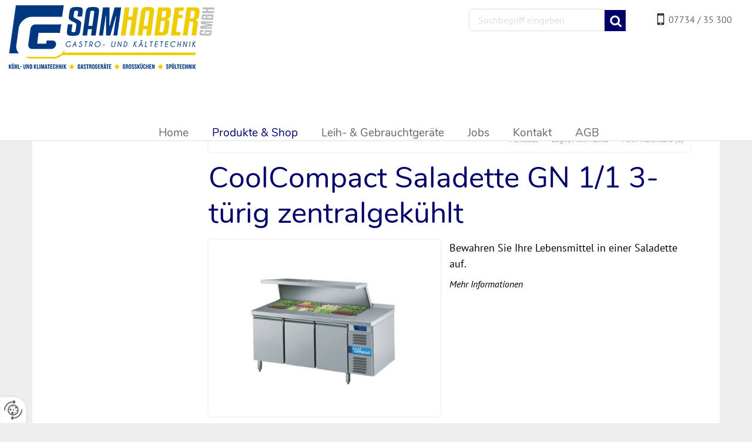

--- FILE ---
content_type: text/html
request_url: https://www.gastropartner-samhaber.at/de/produkte-shop/k%C3%BChlsysteme-k%C3%BChltechnik/saladetten/cool-compact/coolcompact-saladette-gn-1/1-3-t%C3%BCrig-zentralgek%C3%BChlt/
body_size: 49049
content:
<!DOCTYPE html>
<html lang="de">
<head>
<meta charset="utf-8">
<base href="https://www.gastropartner-samhaber.at/de/" />

<meta name="revisit-after" content="7 days" />
<meta name="language" content="de" />
<link media="all" rel="stylesheet" href="lib6079/styles/styles.min.css" />
<!--[if IE 8]><link rel="stylesheet" href="lib6079/styles/ie8.min.css" /><![endif]-->
<link rel="stylesheet" media="print" href="lib6079/styles/print.min.css" />
<script type="text/javascript" src="https://app.termly.io/resource-blocker/f4ab6629-dc2d-4ee9-a867-e9dca1eb142f?autoBlock=on"></script>
<script>var domWrite=function(){var dw=document.write,myCalls=[],t="";function startnext(){0<myCalls.length&&(Object.watch&&console.log("next is "+myCalls[0].f.toString()),myCalls[0].startCall())}function evals(pCall){for(var scripts=[],script,regexp=/<script[^>]*>([\s\S]*?)<\/script>/gi;script=regexp.exec(pCall.buf);)scripts.push(script[1]);scripts=scripts.join("\n"),scripts&&eval(scripts)}function finishCall(t){t.e.innerHTML=t.buf,evals(t),document.write=dw,myCalls.shift(),window.setTimeout(startnext,50)}function testDone(s){var e=s;return function(){e.buf!==e.oldbuf?(e.oldbuf=e.buf,t=window.setTimeout(testDone(e),e.ms)):finishCall(e)}}function MyCall(t,s,e){this.e="string"==typeof t?document.getElementById(t):t,this.f=e||function(){},this.stat=0,this.src=s,this.buf="",this.oldbuf="",this.ms=100,this.scripttag}return MyCall.prototype={startCall:function(){this.f.apply(window),this.stat=1;var s,e,i,t=this;document.write=(i=testDone(e=t),function(t){window.clearTimeout(s),e.stat=2,window.clearTimeout(s),e.oldbuf=e.buf,e.buf+=t,s=window.setTimeout(i,e.ms)});var n=document.createElement("script");n.setAttribute("language","javascript"),n.setAttribute("type","text/javascript"),n.setAttribute("src",this.src),document.getElementsByTagName("head")[0].appendChild(n)}},function(t,s,e){var i=new MyCall(t,s,e);myCalls.push(i),1===myCalls.length&&startnext()}}();</script>
<link rel="shortcut icon" href="/favicon.ico">
<script>
var dataLayer=dataLayer||[],dataLayerEvent={"envelopeID":"11840","SID":"722219"};
dataLayer.push({'eid': 'prod', 'envelopeID': '11840', 'outputtype': 'desktop', 'customer_ua_accountID': 'UA-37676201-1', 'server': '0', 'SID': '722219', 'envelopeHostname': 'www.gastropartner-samhaber.at', 'consentActive': 'false'});
</script>
<!-- Google Tag Manager -->
<script>(function(w,d,s,l,i){w[l]=w[l]||[];w[l].push({'gtm.start':new Date().getTime(),event:'gtm.js'});var f=d.getElementsByTagName(s)[0],j=d.createElement(s),dl=l!='dataLayer'?'&l='+l:'';j.async=true;j.src='https://sgtm.herold.at/gtm.js?id='+i+dl;f.parentNode.insertBefore(j,f);})(window,document,'script','dataLayer','GTM-5M4VVMZ8');</script>
<!-- End Google Tag Manager -->	
<title>Bestellen Sie die CoolCompact Saladette GN 1/1 3-türig zentralgekühlt online. - Gerhard Samhaber Gastro u. Kältetechnik GmbH</title>

<meta name="viewport" content="width=device-width,initial-scale=1.0" />
<meta name="description" content="Hier finden Sie die CoolCompact Saladette GN 1/1 3-türig zentralgekühlt." />
<meta name="google-site-verification" content="WsAlxssev0Y5xZUcQvXP5TGyiQ1rNqlp0zV8sE6ZIko" />
<meta name="robots" content="index,follow" />

<meta name="signature" content="shop_details138946" />
<link rel="canonical" href="https://www.gastropartner-samhaber.at/de/produkte-shop/kühlsysteme-kühltechnik/saladetten/cool-compact/coolcompact-saladette-gn-1/1-3-türig-zentralgekühlt/" />
<style>
#treemenu ul ul ul ul ul, #mainmenue ul ul ul ul ul {
    display: none;
    visibility: hidden !important;
    width: 260px;
}
#treemenu ul ul ul ul .fld:hover ul, #mainmenue ul ul ul ul .fld:hover ul {
visibility: visible !important;
}

@media only screen and (max-width: 480px) {
#header #logo {
    margin: 0px auto 50px -24px;
    width: 300px;
}
}
</style>
</head>
<body>

<button type="button" id="consent-banner-prefs-button" aria-label="renew-consent" onclick="displayPreferenceModal();" style="display: block;"></button>
<div><a id="pagetop"></a></div>
<p class="structurelabel"><a href="https://www.gastropartner-samhaber.at/de/produkte-shop/k%C3%BChlsysteme-k%C3%BChltechnik/saladetten/cool-compact/coolcompact-saladette-gn-1/1-3-t%C3%BCrig-zentralgek%C3%BChlt/#inhalt" class="hash_link">Zum Inhalt</a></p>
<p class="structurelabel"><a href="https://www.gastropartner-samhaber.at/de/produkte-shop/k%C3%BChlsysteme-k%C3%BChltechnik/saladetten/cool-compact/coolcompact-saladette-gn-1/1-3-t%C3%BCrig-zentralgek%C3%BChlt/#mainmenue" class="hash_link">Zur Navigation</a></p>
<div id="wrapper-header">
<div id="header">
<div id="search">
<form action="search.asp" method="get">
<fieldset>
<legend>Suche</legend>
<input type="text" maxlength="255" id="input_secondsearch" value="Suchbegriff eingeben" title="Suchbegriff eingeben" name="query" class="clickclear" />
<input type="submit" id="btn_secondsearch" title="Suchformular absenden und den Inhalt der Internetseite durchsuchen" value="Absenden" />
</fieldset>
</form>
</div>
<a id="hotline" href="tel:0773435300">07734 / 35 300</a><div class="clearfix">
<a id="logo" href="https://www.gastropartner-samhaber.at"><img src="/upload/imgproc/2194808_logo.png" alt="" /></a>
<div class="burger_wrapper"><span id="btn_burger"></span></div>
<div id="treemenu">
<ul>
<li><a href="/"><i>Home</i></a></li>
<li class="fld open"><a href="produkte-shop/"><i>Produkte &amp; Shop</i><span class="sub_par"></span></a><ul><li class="fld"><a href="produkte-shop/klimaanlagen/"><i>Klimaanlagen</i><span class="sub_par"></span></a><ul><li class="fld"><a href="produkte-shop/klimaanlagen/frühlingsaktion/"><i>Frühlingsaktion</i><span class="sub_par"></span></a><ul><li><a href="produkte-shop/klimaanlagen/frühlingsaktion/monosplit-set/"><i>MonoSplit Set</i></a></li>
<li><a href="produkte-shop/klimaanlagen/frühlingsaktion/multisplit-set/"><i>MultiSplit Set</i></a></li>
<li><a href="shop_category.asp?id=24008"><i>MultiSplit Set</i></a></li>
</ul></li>
</ul></li>
<li class="fld"><a href="produkte-shop/spülmaschinen/"><i>Spülmaschinen</i><span class="sub_par"></span></a><ul><li class="fld"><a href="produkte-shop/spülmaschinen/elettrobar/"><i>Elettrobar</i><span class="sub_par"></span></a><ul><li><a href="produkte-shop/spülmaschinen/elettrobar/gläserspüler/"><i>Gläserspüler</i></a></li>
<li><a href="produkte-shop/spülmaschinen/elettrobar/geschirrspüler/"><i>Geschirrspüler</i></a></li>
<li><a href="produkte-shop/spülmaschinen/elettrobar/haubenspüler/"><i>Haubenspüler</i></a></li>
<li><a href="produkte-shop/spülmaschinen/elettrobar/zu-und-ablauftische/"><i>Zu- und Ablauftische</i></a></li>
</ul></li>
<li class="fld"><a href="produkte-shop/spülmaschinen/winterhalter/"><i>Winterhalter</i><span class="sub_par"></span></a><ul><li><a href="produkte-shop/spülmaschinen/winterhalter/untertischspülmaschinen/"><i>Untertischspülmaschinen</i></a></li>
<li><a href="produkte-shop/spülmaschinen/winterhalter/durchschubspülmaschinen/"><i>Durchschubspülmaschinen</i></a></li>
<li><a href="produkte-shop/spülmaschinen/winterhalter/topf-u-gerätespülmaschinen/"><i>Topf- u. Gerätespülmaschinen</i></a></li>
<li class="fld"><a href="produkte-shop/spülmaschinen/winterhalter/körbe/"><i>Körbe</i><span class="sub_par"></span></a><ul><li><a href="produkte-shop/spülmaschinen/winterhalter/körbe/gläserkörbe/"><i>Gläserkörbe</i></a></li>
<li><a href="produkte-shop/spülmaschinen/winterhalter/körbe/besteck-u-kleinteilkörbe/"><i>Besteck- u. Kleinteilkörbe</i></a></li>
<li><a href="produkte-shop/spülmaschinen/winterhalter/körbe/tellerkörbe/"><i>Tellerkörbe</i></a></li>
</ul></li>
<li><a href="produkte-shop/spülmaschinen/winterhalter/zu-und-ablauftische/"><i>Zu- und Ablauftische</i></a></li>
</ul></li>
<li class="fld"><a href="produkte-shop/spülmaschinen/classeq/"><i>Classeq</i><span class="sub_par"></span></a><ul><li><a href="produkte-shop/spülmaschinen/classeq/untertischspülmaschinen/"><i>Untertischspülmaschinen</i></a></li>
<li><a href="produkte-shop/spülmaschinen/classeq/durchschubspülmaschinen/"><i>Durchschubspülmaschinen</i></a></li>
</ul></li>
<li class="fld"><a href="produkte-shop/spülmaschinen/universalkörbe/"><i>Universalkörbe</i><span class="sub_par"></span></a><ul><li><a href="produkte-shop/spülmaschinen/universalkörbe/gläserkorb/"><i>Gläserkorb</i></a></li>
<li><a href="produkte-shop/spülmaschinen/universalkörbe/tellerkorb/"><i>Tellerkorb</i></a></li>
<li><a href="produkte-shop/spülmaschinen/universalkörbe/mischgutkorb/"><i>Mischgutkorb</i></a></li>
<li><a href="produkte-shop/spülmaschinen/universalkörbe/besteckkorb/"><i>Besteckkorb</i></a></li>
<li><a href="produkte-shop/spülmaschinen/universalkörbe/zubehör/"><i>Zubehör</i></a></li>
</ul></li>
<li><a href="produkte-shop/spülmaschinen/zubehör/"><i>Zubehör</i></a></li>
</ul></li>
<li class="fld"><a href="produkte-shop/reinigungsmittel-für-spülmaschinen/"><i>Reinigungsmittel für Spülmaschinen</i><span class="sub_par"></span></a><ul><li><a href="produkte-shop/reinigungsmittel-für-spülmaschinen/winterhalter-reiniger/"><i>Winterhalter Reiniger</i></a></li>
<li><a href="produkte-shop/reinigungsmittel-für-spülmaschinen/universal-reiniger/"><i>Universal Reiniger</i></a></li>
<li><a href="produkte-shop/reinigungsmittel-für-spülmaschinen/biologische-reiniger/"><i>Biologische Reiniger</i></a></li>
</ul></li>
<li class="fld"><a href="produkte-shop/wasseraufbereitung/"><i>Wasseraufbereitung</i><span class="sub_par"></span></a><ul><li class="fld"><a href="produkte-shop/wasseraufbereitung/winterhalter/"><i>Winterhalter</i><span class="sub_par"></span></a><ul><li><a href="produkte-shop/wasseraufbereitung/winterhalter/enthärter/"><i>Enthärter</i></a></li>
<li><a href="produkte-shop/wasseraufbereitung/winterhalter/teilentsalzungsg/"><i>Teilentsalzungsg.</i></a></li>
<li><a href="produkte-shop/wasseraufbereitung/winterhalter/umkehrosmoseg/"><i>Umkehrosmoseg.</i></a></li>
</ul></li>
<li class="fld"><a href="produkte-shop/wasseraufbereitung/bwt-water-more/"><i>BWT water + more</i><span class="sub_par"></span></a><ul><li><a href="produkte-shop/wasseraufbereitung/bwt-water-more/wasseraufbereitungsset/"><i>Wasseraufbereitungsset</i></a></li>
<li class="fld"><a href="produkte-shop/wasseraufbereitung/bwt-water-more/filter/"><i>Filter</i><span class="sub_par"></span></a><ul><li><a href="produkte-shop/wasseraufbereitung/bwt-water-more/filter/bestmax/"><i>bestmax</i></a></li>
<li><a href="produkte-shop/wasseraufbereitung/bwt-water-more/filter/bestmax-premium/"><i>bestmax premium</i></a></li>
<li><a href="produkte-shop/wasseraufbereitung/bwt-water-more/filter/bestclear/"><i>bestclear</i></a></li>
<li><a href="produkte-shop/wasseraufbereitung/bwt-water-more/filter/bestdrink/"><i>bestdrink</i></a></li>
</ul></li>
<li><a href="produkte-shop/wasseraufbereitung/bwt-water-more/anschlusstechnik/"><i>Anschlusstechnik</i></a></li>
<li><a href="produkte-shop/wasseraufbereitung/bwt-water-more/enthärtung/"><i>Enthärtung</i></a></li>
<li class="fld"><a href="produkte-shop/wasseraufbereitung/bwt-water-more/umkehrosomoseanlage/"><i>Umkehrosomoseanlage</i><span class="sub_par"></span></a><ul><li><a href="produkte-shop/wasseraufbereitung/bwt-water-more/umkehrosomoseanlage/system/"><i>System</i></a></li>
<li><a href="produkte-shop/wasseraufbereitung/bwt-water-more/umkehrosomoseanlage/zubehör/"><i>Zubehör</i></a></li>
</ul></li>
</ul></li>
</ul></li>
<li class="fld"><a href="produkte-shop/kaffeemaschinen/"><i>Kaffeemaschinen</i><span class="sub_par"></span></a><ul><li class="fld"><a href="produkte-shop/kaffeemaschinen/jura/"><i>Jura</i><span class="sub_par"></span></a><ul><li><a href="produkte-shop/kaffeemaschinen/jura/1-mühlen-kaffeevollautomaten/"><i>1 Mühlen Kaffeevollautomaten</i></a></li>
<li><a href="produkte-shop/kaffeemaschinen/jura/2-mühlen-kaffeevollautomaten/"><i>2 Mühlen Kaffeevollautomaten</i></a></li>
<li><a href="produkte-shop/kaffeemaschinen/jura/zubehör/"><i>Zubehör</i></a></li>
<li><a href="produkte-shop/kaffeemaschinen/jura/reinigung-und-entkalkung/"><i>Reinigung und Entkalkung</i></a></li>
</ul></li>
<li><a href="produkte-shop/kaffeemaschinen/promac/"><i>Promac</i></a></li>
<li><a href="produkte-shop/kaffeemaschinen/kaffeemühlen-zubehör/"><i>Kaffeemühlen &amp; Zubehör</i></a></li>
</ul></li>
<li class="fld"><a href="produkte-shop/kombidämpfer/"><i>Kombidämpfer</i><span class="sub_par"></span></a><ul><li class="fld"><a href="produkte-shop/kombidämpfer/rational/"><i>Rational</i><span class="sub_par"></span></a><ul><li><a href="produkte-shop/kombidämpfer/rational/rational-icombipro/"><i>Rational iCombiPro</i></a></li>
<li><a href="produkte-shop/kombidämpfer/rational/unterschränke-und-zubehör/"><i>Unterschränke und Zubehör</i></a></li>
<li class="fld"><a href="produkte-shop/kombidämpfer/rational/bleche/"><i>Bleche</i><span class="sub_par"></span></a><ul><li><a href="produkte-shop/kombidämpfer/rational/bleche/1/1-gn/"><i>1/1 GN</i></a></li>
<li><a href="produkte-shop/kombidämpfer/rational/bleche/2/3-gn/"><i>2/3 GN</i></a></li>
<li><a href="produkte-shop/kombidämpfer/rational/bleche/1/2-gn/"><i>1/2 GN</i></a></li>
<li><a href="produkte-shop/kombidämpfer/rational/bleche/2/1-gn/"><i>2/1 GN</i></a></li>
<li><a href="produkte-shop/kombidämpfer/rational/bleche/1/3-gn/"><i>1/3 GN</i></a></li>
<li><a href="produkte-shop/kombidämpfer/rational/bleche/universalzubehör/"><i>Universalzubehör</i></a></li>
</ul></li>
<li><a href="produkte-shop/kombidämpfer/rational/pflegeprodukte/"><i>Pflegeprodukte</i></a></li>
</ul></li>
<li class="fld"><a href="produkte-shop/kombidämpfer/convotherm/"><i>Convotherm</i><span class="sub_par"></span></a><ul><li><a href="produkte-shop/kombidämpfer/convotherm/reinigungsprodukte/"><i>Reinigungsprodukte</i></a></li>
</ul></li>
</ul></li>
<li class="fld"><a href="produkte-shop/großküchentechnik/"><i>Großküchentechnik</i><span class="sub_par"></span></a><ul><li class="fld"><a href="produkte-shop/großküchentechnik/herd/"><i>Herd</i><span class="sub_par"></span></a><ul><li class="fld"><a href="produkte-shop/großküchentechnik/herd/gasherd/"><i>Gasherd</i><span class="sub_par"></span></a><ul><li class="fld"><a href="produkte-shop/großküchentechnik/herd/gasherd/standgeräte/"><i>Standgeräte</i><span class="sub_par"></span></a><ul><li><a href="produkte-shop/großküchentechnik/herd/gasherd/standgeräte/mareno/"><i>Mareno</i></a></li>
</ul></li>
<li><a href="produkte-shop/großküchentechnik/herd/gasherd/auftischgeräte/"><i>Auftischgeräte</i></a></li>
<li><a href="produkte-shop/großküchentechnik/herd/gasherd/einbaugeräte/"><i>Einbaugeräte</i></a></li>
<li><a href="produkte-shop/großküchentechnik/herd/gasherd/m1-90/"><i>M1-90</i></a></li>
</ul></li>
<li><a href="produkte-shop/großküchentechnik/herd/glaskeramikherd/"><i>Glaskeramikherd</i></a></li>
<li><a href="produkte-shop/großküchentechnik/herd/induktionsherd/"><i>Induktionsherd</i></a></li>
<li><a href="produkte-shop/großküchentechnik/herd/einbauherd/"><i>Einbauherd</i></a></li>
<li class="fld"><a href="produkte-shop/großküchentechnik/herd/standherd/"><i>Standherd</i><span class="sub_par"></span></a><ul><li><a href="produkte-shop/großküchentechnik/herd/standherd/berner/"><i>Berner</i></a></li>
<li><a href="produkte-shop/großküchentechnik/herd/standherd/inducs/"><i>Inducs</i></a></li>
</ul></li>
<li class="fld"><a href="produkte-shop/großküchentechnik/herd/tischherd/"><i>Tischherd</i><span class="sub_par"></span></a><ul><li><a href="produkte-shop/großküchentechnik/herd/tischherd/berner/"><i>Berner</i></a></li>
<li><a href="produkte-shop/großküchentechnik/herd/tischherd/inducs/"><i>Inducs</i></a></li>
</ul></li>
</ul></li>
<li><a href="produkte-shop/großküchentechnik/kochfelder/"><i>Kochfelder</i></a></li>
<li class="fld"><a href="produkte-shop/großküchentechnik/nudelkocher/"><i>Nudelkocher</i><span class="sub_par"></span></a><ul><li><a href="produkte-shop/großküchentechnik/nudelkocher/berner/"><i>Berner</i></a></li>
<li><a href="produkte-shop/großküchentechnik/nudelkocher/mareno/"><i>Mareno</i></a></li>
</ul></li>
<li class="fld"><a href="produkte-shop/großküchentechnik/fritteusen/"><i>Fritteusen</i><span class="sub_par"></span></a><ul><li><a href="produkte-shop/großküchentechnik/fritteusen/elektrofritteuse/"><i>Elektrofritteuse</i></a></li>
<li><a href="produkte-shop/großküchentechnik/fritteusen/gasfritteuse/"><i>Gasfritteuse</i></a></li>
<li><a href="produkte-shop/großküchentechnik/fritteusen/einbau-fritteuse/"><i>Einbau-Fritteuse</i></a></li>
</ul></li>
<li class="fld"><a href="produkte-shop/großküchentechnik/grill/"><i>Grill</i><span class="sub_par"></span></a><ul><li><a href="produkte-shop/großküchentechnik/grill/rostgrill/"><i>Rostgrill</i></a></li>
<li><a href="produkte-shop/großküchentechnik/grill/lavasteingrill/"><i>Lavasteingrill</i></a></li>
<li class="fld"><a href="produkte-shop/großküchentechnik/grill/grillplatte/"><i>Grillplatte</i><span class="sub_par"></span></a><ul><li><a href="produkte-shop/großküchentechnik/grill/grillplatte/elektro/"><i>Elektro</i></a></li>
<li><a href="produkte-shop/großküchentechnik/grill/grillplatte/gas/"><i>Gas</i></a></li>
<li class="fld"><a href="produkte-shop/großküchentechnik/grill/grillplatte/hochleistung/"><i>Hochleistung</i><span class="sub_par"></span></a><ul><li><a href="produkte-shop/großküchentechnik/grill/grillplatte/hochleistung/auftischgeräte/"><i>Auftischgeräte</i></a></li>
<li><a href="produkte-shop/großküchentechnik/grill/grillplatte/hochleistung/standgeräte/"><i>Standgeräte</i></a></li>
</ul></li>
</ul></li>
<li class="fld"><a href="produkte-shop/großküchentechnik/grill/einbaugrill/"><i>Einbaugrill</i><span class="sub_par"></span></a><ul><li><a href="produkte-shop/großküchentechnik/grill/einbaugrill/mareno/"><i>Mareno</i></a></li>
<li><a href="produkte-shop/großküchentechnik/grill/einbaugrill/berner/"><i>Berner</i></a></li>
<li><a href="produkte-shop/großküchentechnik/grill/einbaugrill/inducs/"><i>Inducs</i></a></li>
</ul></li>
<li><a href="produkte-shop/großküchentechnik/grill/tischgrill/"><i>Tischgrill</i></a></li>
</ul></li>
<li class="fld"><a href="produkte-shop/großküchentechnik/multibräter/"><i>Multibräter</i><span class="sub_par"></span></a><ul><li><a href="produkte-shop/großküchentechnik/multibräter/inducs/"><i>Inducs</i></a></li>
<li><a href="produkte-shop/großküchentechnik/multibräter/berner/"><i>Berner</i></a></li>
<li><a href="produkte-shop/großküchentechnik/multibräter/mareno/"><i>Mareno</i></a></li>
</ul></li>
<li><a href="produkte-shop/großküchentechnik/bainmarie/"><i>Bainmarie</i></a></li>
<li><a href="produkte-shop/großküchentechnik/kippbratpfanne/"><i>Kippbratpfanne</i></a></li>
<li><a href="produkte-shop/großküchentechnik/hockerkocher/"><i>Hockerkocher</i></a></li>
<li class="fld"><a href="produkte-shop/großküchentechnik/asiatische-küche/"><i>Asiatische Küche</i><span class="sub_par"></span></a><ul><li><a href="produkte-shop/großküchentechnik/asiatische-küche/chinaherd/"><i>Chinaherd</i></a></li>
<li><a href="produkte-shop/großküchentechnik/asiatische-küche/teppanyaki/"><i>Teppanyaki</i></a></li>
<li><a href="produkte-shop/großküchentechnik/asiatische-küche/wok/"><i>Wok</i></a></li>
</ul></li>
<li><a href="produkte-shop/großküchentechnik/backofen/"><i>Backofen</i></a></li>
<li><a href="produkte-shop/großküchentechnik/warmhaltegeräte/"><i>Warmhaltegeräte</i></a></li>
<li class="fld"><a href="produkte-shop/großküchentechnik/mikrowellenherde/"><i>Mikrowellenherde</i><span class="sub_par"></span></a><ul><li><a href="produkte-shop/großküchentechnik/mikrowellenherde/1-000-watt-klasse-22l/"><i>1.000 Watt-Klasse 22L</i></a></li>
<li><a href="produkte-shop/großküchentechnik/mikrowellenherde/kompaktklasse-18l/"><i>Kompaktklasse 18L</i></a></li>
<li><a href="produkte-shop/großküchentechnik/mikrowellenherde/gourmetklasse-44l/"><i>Gourmetklasse 44L</i></a></li>
<li><a href="produkte-shop/großküchentechnik/mikrowellenherde/kombiklasse-mit-sd-karte-30l/"><i>Kombiklasse mit SD-Karte 30L</i></a></li>
</ul></li>
<li><a href="produkte-shop/großküchentechnik/kleingeräte/"><i>Kleingeräte</i></a></li>
<li><a href="produkte-shop/großküchentechnik/pizzaöfen/"><i>Pizzaöfen</i></a></li>
<li class="fld"><a href="produkte-shop/großküchentechnik/zubehör/"><i>Zubehör</i><span class="sub_par"></span></a><ul><li><a href="produkte-shop/großküchentechnik/zubehör/mareno/"><i>Mareno</i></a></li>
<li><a href="produkte-shop/großküchentechnik/zubehör/berner/"><i>Berner</i></a></li>
</ul></li>
</ul></li>
<li class="fld"><a href="produkte-shop/küchen-bargeräte/"><i>Küchen &amp; Bargeräte</i><span class="sub_par"></span></a><ul><li class="fld"><a href="produkte-shop/küchen-bargeräte/universalküchenmaschine/"><i>Universalküchenmaschine</i><span class="sub_par"></span></a><ul><li class="fld"><a href="produkte-shop/küchen-bargeräte/universalküchenmaschine/feuma-supra-6e/"><i>Feuma SUPRA 6e</i><span class="sub_par"></span></a><ul><li><a href="produkte-shop/küchen-bargeräte/universalküchenmaschine/feuma-supra-6e/antriebseinheit/"><i>Antriebseinheit</i></a></li>
<li><a href="produkte-shop/küchen-bargeräte/universalküchenmaschine/feuma-supra-6e/aufsätze/"><i>Aufsätze</i></a></li>
<li class="fld"><a href="produkte-shop/küchen-bargeräte/universalküchenmaschine/feuma-supra-6e/zubehör-aufsätze/"><i>Zubehör Aufsätze</i><span class="sub_par"></span></a><ul><li><a href="produkte-shop/küchen-bargeräte/universalküchenmaschine/feuma-supra-6e/zubehör-aufsätze/planeten-rühr-und-schlagwerk/"><i>Planeten-, Rühr und Schlagwerk</i></a></li>
<li><a href="produkte-shop/küchen-bargeräte/universalküchenmaschine/feuma-supra-6e/zubehör-aufsätze/cutteraufsatz/"><i>Cutteraufsatz</i></a></li>
<li class="fld"><a href="produkte-shop/küchen-bargeräte/universalküchenmaschine/feuma-supra-6e/zubehör-aufsätze/steaker/mürber/streifenschneider/"><i>Steaker / Mürber / Streifenschneider</i><span class="sub_par"></span></a><ul><li><a href="produkte-shop/küchen-bargeräte/universalküchenmaschine/feuma-supra-6e/zubehör-aufsätze/steaker/mürber/streifenschneider/trichterhaube/"><i>Trichterhaube</i></a></li>
<li><a href="produkte-shop/küchen-bargeräte/universalküchenmaschine/feuma-supra-6e/zubehör-aufsätze/steaker/mürber/streifenschneider/kompakt-schneidwalzensatz/"><i>Kompakt-Schneidwalzensatz</i></a></li>
<li><a href="produkte-shop/küchen-bargeräte/universalküchenmaschine/feuma-supra-6e/zubehör-aufsätze/steaker/mürber/streifenschneider/mürberwalzensatz/"><i>Mürberwalzensatz</i></a></li>
<li><a href="produkte-shop/küchen-bargeräte/universalküchenmaschine/feuma-supra-6e/zubehör-aufsätze/steaker/mürber/streifenschneider/kompakt-steaker-messerwalzensatz/"><i>Kompakt-Steaker-Messerwalzensatz</i></a></li>
</ul></li>
</ul></li>
<li><a href="produkte-shop/küchen-bargeräte/universalküchenmaschine/feuma-supra-6e/schneidescheiben/"><i>Schneidescheiben</i></a></li>
<li><a href="produkte-shop/küchen-bargeräte/universalküchenmaschine/feuma-supra-6e/zubehör-scheiben/"><i>Zubehör Scheiben</i></a></li>
</ul></li>
<li><a href="produkte-shop/küchen-bargeräte/universalküchenmaschine/hendi-chef/"><i>Hendi CHEF</i></a></li>
</ul></li>
<li><a href="produkte-shop/küchen-bargeräte/aufschnittmaschine/"><i>Aufschnittmaschine</i></a></li>
<li class="fld"><a href="produkte-shop/küchen-bargeräte/vakuumverpackungen/"><i>Vakuumverpackungen</i><span class="sub_par"></span></a><ul><li><a href="produkte-shop/küchen-bargeräte/vakuumverpackungen/sirman/"><i>Sirman</i></a></li>
<li><a href="produkte-shop/küchen-bargeräte/vakuumverpackungen/sammic/"><i>Sammic</i></a></li>
</ul></li>
<li class="fld"><a href="produkte-shop/küchen-bargeräte/gemüseschneider/"><i>Gemüseschneider</i><span class="sub_par"></span></a><ul><li><a href="produkte-shop/küchen-bargeräte/gemüseschneider/sirman/"><i>Sirman</i></a></li>
<li><a href="produkte-shop/küchen-bargeräte/gemüseschneider/sammic/"><i>Sammic</i></a></li>
<li class="fld"><a href="produkte-shop/küchen-bargeräte/gemüseschneider/feuma/"><i>Feuma</i><span class="sub_par"></span></a><ul><li><a href="produkte-shop/küchen-bargeräte/gemüseschneider/feuma/antriebseinheit/"><i>Antriebseinheit</i></a></li>
<li><a href="produkte-shop/küchen-bargeräte/gemüseschneider/feuma/aufsätze/"><i>Aufsätze</i></a></li>
<li><a href="shop_category.asp?id=24336"><i></i></a></li>
<li><a href="produkte-shop/küchen-bargeräte/gemüseschneider/feuma/schneidescheiben/"><i>Schneidescheiben</i></a></li>
</ul></li>
</ul></li>
<li><a href="produkte-shop/küchen-bargeräte/planetenrührmaschinen/"><i>Planetenrührmaschinen</i></a></li>
<li><a href="produkte-shop/küchen-bargeräte/fleischwolf/"><i>Fleischwolf</i></a></li>
<li><a href="produkte-shop/küchen-bargeräte/stabmixer/"><i>Stabmixer</i></a></li>
<li><a href="produkte-shop/küchen-bargeräte/pacojet/"><i>Pacojet</i></a></li>
</ul></li>
<li class="fld"><a href="produkte-shop/pizzatechnik/"><i>Pizzatechnik</i><span class="sub_par"></span></a><ul><li class="fld"><a href="produkte-shop/pizzatechnik/pizzaofen/"><i>Pizzaofen</i><span class="sub_par"></span></a><ul><li><a href="produkte-shop/pizzatechnik/pizzaofen/cuppone/"><i>Cuppone</i></a></li>
<li><a href="produkte-shop/pizzatechnik/pizzaofen/combi-steel/"><i>Combi Steel</i></a></li>
</ul></li>
<li class="fld"><a href="produkte-shop/pizzatechnik/pizzaofen-untergestelle/"><i>Pizzaofen Untergestelle</i><span class="sub_par"></span></a><ul><li><a href="produkte-shop/pizzatechnik/pizzaofen-untergestelle/cuppone/"><i>Cuppone</i></a></li>
<li><a href="produkte-shop/pizzatechnik/pizzaofen-untergestelle/combi-steel/"><i>Combi Steel</i></a></li>
</ul></li>
<li class="fld"><a href="produkte-shop/pizzatechnik/belegstationen/"><i>Belegstationen</i><span class="sub_par"></span></a><ul><li><a href="produkte-shop/pizzatechnik/belegstationen/ideal/"><i>Ideal</i></a></li>
<li><a href="produkte-shop/pizzatechnik/belegstationen/cool-compact/"><i>Cool Compact</i></a></li>
<li><a href="produkte-shop/pizzatechnik/belegstationen/atosa/"><i>Atosa</i></a></li>
<li><a href="produkte-shop/pizzatechnik/belegstationen/combi-steel/"><i>Combi Steel</i></a></li>
</ul></li>
<li class="fld"><a href="produkte-shop/pizzatechnik/pizzakühltische/"><i>Pizzakühltische</i><span class="sub_par"></span></a><ul><li><a href="produkte-shop/pizzatechnik/pizzakühltische/atosa/"><i>Atosa</i></a></li>
<li><a href="produkte-shop/pizzatechnik/pizzakühltische/combi-steel/"><i>Combi Steel</i></a></li>
</ul></li>
<li class="fld"><a href="produkte-shop/pizzatechnik/aufsatzkühlvitrinen/"><i>Aufsatzkühlvitrinen</i><span class="sub_par"></span></a><ul><li><a href="produkte-shop/pizzatechnik/aufsatzkühlvitrinen/atosa/"><i>Atosa</i></a></li>
<li><a href="produkte-shop/pizzatechnik/aufsatzkühlvitrinen/combi-steel/"><i>Combi Steel</i></a></li>
</ul></li>
</ul></li>
<li class="fld"><a href="produkte-shop/eiswürfelmaschinen/"><i>Eiswürfelmaschinen</i><span class="sub_par"></span></a><ul><li class="fld"><a href="produkte-shop/eiswürfelmaschinen/hoshizaki/"><i>Hoshizaki</i><span class="sub_par"></span></a><ul><li><a href="produkte-shop/eiswürfelmaschinen/hoshizaki/im-würfeleisbereiter/"><i>IM-Würfeleisbereiter</i></a></li>
<li><a href="produkte-shop/eiswürfelmaschinen/hoshizaki/fm-crusheisbereiter/"><i>FM-Crusheisbereiter</i></a></li>
<li><a href="produkte-shop/eiswürfelmaschinen/hoshizaki/vorratsbehälter/"><i>Vorratsbehälter</i></a></li>
<li><a href="produkte-shop/eiswürfelmaschinen/hoshizaki/eisvorrats-und-transportbehälter/"><i>Eisvorrats- und Transportbehälter</i></a></li>
<li><a href="produkte-shop/eiswürfelmaschinen/hoshizaki/ice-crusher/"><i>Ice Crusher</i></a></li>
<li><a href="produkte-shop/eiswürfelmaschinen/hoshizaki/eisdispenser/"><i>Eisdispenser</i></a></li>
</ul></li>
</ul></li>
<li class="fld open"><a href="produkte-shop/kühlsysteme-kühltechnik/"><i>Kühlsysteme &amp; Kühltechnik</i><span class="sub_par"></span></a><ul><li class="fld"><a href="produkte-shop/kühlsysteme-kühltechnik/getränketheken/"><i>Getränketheken</i><span class="sub_par"></span></a><ul><li class="fld"><a href="produkte-shop/kühlsysteme-kühltechnik/getränketheken/einschiebekühlpult/"><i>Einschiebekühlpult</i><span class="sub_par"></span></a><ul><li><a href="produkte-shop/kühlsysteme-kühltechnik/getränketheken/einschiebekühlpult/ideal/"><i>Ideal</i></a></li>
<li><a href="produkte-shop/kühlsysteme-kühltechnik/getränketheken/einschiebekühlpult/frigo-lanz/"><i>Frigo-Lanz</i></a></li>
</ul></li>
<li><a href="produkte-shop/kühlsysteme-kühltechnik/getränketheken/unterbaukühlpult/"><i>Unterbaukühlpult</i></a></li>
<li><a href="produkte-shop/kühlsysteme-kühltechnik/getränketheken/fasskühlbox/"><i>Fasskühlbox</i></a></li>
<li><a href="produkte-shop/kühlsysteme-kühltechnik/getränketheken/flaschenkühlwanne/"><i>Flaschenkühlwanne</i></a></li>
</ul></li>
<li class="fld"><a href="produkte-shop/kühlsysteme-kühltechnik/kühlpulte/"><i>Kühlpulte</i><span class="sub_par"></span></a><ul><li class="fld"><a href="produkte-shop/kühlsysteme-kühltechnik/kühlpulte/gn-kühlpult/"><i>GN-Kühlpult</i><span class="sub_par"></span></a><ul><li><a href="produkte-shop/kühlsysteme-kühltechnik/kühlpulte/gn-kühlpult/ideal/"><i>Ideal</i></a></li>
<li><a href="produkte-shop/kühlsysteme-kühltechnik/kühlpulte/gn-kühlpult/mareno/"><i>Mareno</i></a></li>
<li><a href="produkte-shop/kühlsysteme-kühltechnik/kühlpulte/gn-kühlpult/atosa/"><i>Atosa</i></a></li>
</ul></li>
<li class="fld"><a href="produkte-shop/kühlsysteme-kühltechnik/kühlpulte/gn-tiefkühlpult/"><i>GN-Tiefkühlpult</i><span class="sub_par"></span></a><ul><li><a href="produkte-shop/kühlsysteme-kühltechnik/kühlpulte/gn-tiefkühlpult/ideal/"><i>Ideal</i></a></li>
<li><a href="produkte-shop/kühlsysteme-kühltechnik/kühlpulte/gn-tiefkühlpult/mareno/"><i>Mareno</i></a></li>
<li><a href="produkte-shop/kühlsysteme-kühltechnik/kühlpulte/gn-tiefkühlpult/cool-compact/"><i>Cool Compact</i></a></li>
<li><a href="produkte-shop/kühlsysteme-kühltechnik/kühlpulte/gn-tiefkühlpult/atosa/"><i>Atosa</i></a></li>
</ul></li>
<li class="fld"><a href="produkte-shop/kühlsysteme-kühltechnik/kühlpulte/gn-unterbaukühlpult/"><i>GN-Unterbaukühlpult</i><span class="sub_par"></span></a><ul><li><a href="produkte-shop/kühlsysteme-kühltechnik/kühlpulte/gn-unterbaukühlpult/mareno/"><i>Mareno</i></a></li>
<li><a href="produkte-shop/kühlsysteme-kühltechnik/kühlpulte/gn-unterbaukühlpult/cool-compact/"><i>Cool Compact</i></a></li>
</ul></li>
<li><a href="produkte-shop/kühlsysteme-kühltechnik/kühlpulte/kühl-tk-schubladen/"><i>Kühl- &amp; TK-Schubladen</i></a></li>
</ul></li>
<li class="fld"><a href="produkte-shop/kühlsysteme-kühltechnik/kühl-tiefkühlschränke/"><i>Kühl- &amp; Tiefkühlschränke</i><span class="sub_par"></span></a><ul><li class="fld"><a href="produkte-shop/kühlsysteme-kühltechnik/kühl-tiefkühlschränke/gastronorm-kühlgeräte/"><i>Gastronorm-Kühlgeräte</i><span class="sub_par"></span></a><ul><li><a href="produkte-shop/kühlsysteme-kühltechnik/kühl-tiefkühlschränke/gastronorm-kühlgeräte/kühlgeräte/"><i>Kühlgeräte</i></a></li>
<li><a href="produkte-shop/kühlsysteme-kühltechnik/kühl-tiefkühlschränke/gastronorm-kühlgeräte/gefriergeräte/"><i>Gefriergeräte</i></a></li>
<li><a href="produkte-shop/kühlsysteme-kühltechnik/kühl-tiefkühlschränke/gastronorm-kühlgeräte/kühl-und-gefrierkombis/"><i>Kühl- und Gefrierkombis</i></a></li>
</ul></li>
<li class="fld"><a href="produkte-shop/kühlsysteme-kühltechnik/kühl-tiefkühlschränke/bäckernorm-kühlgeräte/"><i>Bäckernorm-Kühlgeräte</i><span class="sub_par"></span></a><ul><li><a href="produkte-shop/kühlsysteme-kühltechnik/kühl-tiefkühlschränke/bäckernorm-kühlgeräte/kühlgeräte/"><i>Kühlgeräte</i></a></li>
<li><a href="produkte-shop/kühlsysteme-kühltechnik/kühl-tiefkühlschränke/bäckernorm-kühlgeräte/gefriergeräte/"><i>Gefriergeräte</i></a></li>
</ul></li>
<li class="fld"><a href="produkte-shop/kühlsysteme-kühltechnik/kühl-tiefkühlschränke/unterbaukühlgeräte/"><i>Unterbaukühlgeräte</i><span class="sub_par"></span></a><ul><li><a href="produkte-shop/kühlsysteme-kühltechnik/kühl-tiefkühlschränke/unterbaukühlgeräte/kühlgeräte/"><i>Kühlgeräte</i></a></li>
<li><a href="produkte-shop/kühlsysteme-kühltechnik/kühl-tiefkühlschränke/unterbaukühlgeräte/gefriergeräte/"><i>Gefriergeräte</i></a></li>
</ul></li>
<li class="fld"><a href="produkte-shop/kühlsysteme-kühltechnik/kühl-tiefkühlschränke/getränkekühlschränke/"><i>Getränkekühlschränke</i><span class="sub_par"></span></a><ul><li><a href="produkte-shop/kühlsysteme-kühltechnik/kühl-tiefkühlschränke/getränkekühlschränke/isolierglastür/"><i>Isolierglastür</i></a></li>
<li><a href="produkte-shop/kühlsysteme-kühltechnik/kühl-tiefkühlschränke/getränkekühlschränke/volltür/"><i>Volltür</i></a></li>
</ul></li>
<li class="fld"><a href="produkte-shop/kühlsysteme-kühltechnik/kühl-tiefkühlschränke/gefriertruhen/"><i>Gefriertruhen</i><span class="sub_par"></span></a><ul><li><a href="produkte-shop/kühlsysteme-kühltechnik/kühl-tiefkühlschränke/gefriertruhen/glasschiebedeckel/"><i>Glasschiebedeckel</i></a></li>
<li><a href="produkte-shop/kühlsysteme-kühltechnik/kühl-tiefkühlschränke/gefriertruhen/isolierter-schiebedeckel/"><i>isolierter Schiebedeckel</i></a></li>
<li><a href="produkte-shop/kühlsysteme-kühltechnik/kühl-tiefkühlschränke/gefriertruhen/isolierter-klappdeckel/"><i>isolierter Klappdeckel</i></a></li>
</ul></li>
<li class="fld"><a href="produkte-shop/kühlsysteme-kühltechnik/kühl-tiefkühlschränke/weinkühlschränke/"><i>Weinkühlschränke</i><span class="sub_par"></span></a><ul><li><a href="produkte-shop/kühlsysteme-kühltechnik/kühl-tiefkühlschränke/weinkühlschränke/weintemperierschränke/"><i>Weintemperierschränke</i></a></li>
<li class="fld"><a href="produkte-shop/kühlsysteme-kühltechnik/kühl-tiefkühlschränke/weinkühlschränke/weinklimaschränke/"><i>Weinklimaschränke</i><span class="sub_par"></span></a><ul><li><a href="produkte-shop/kühlsysteme-kühltechnik/kühl-tiefkühlschränke/weinkühlschränke/weinklimaschränke/isolierglastür/"><i>Isolierglastür</i></a></li>
<li><a href="produkte-shop/kühlsysteme-kühltechnik/kühl-tiefkühlschränke/weinkühlschränke/weinklimaschränke/volltür/"><i>Volltür</i></a></li>
</ul></li>
</ul></li>
</ul></li>
<li class="fld"><a href="produkte-shop/kühlsysteme-kühltechnik/kühlwannen/"><i>Kühlwannen</i><span class="sub_par"></span></a><ul><li><a href="produkte-shop/kühlsysteme-kühltechnik/kühlwannen/umluftkühlwanne-gn/"><i>Umluftkühlwanne GN</i></a></li>
<li><a href="produkte-shop/kühlsysteme-kühltechnik/kühlwannen/einbaukühlwanne-ebs/"><i>Einbaukühlwanne EBS</i></a></li>
<li><a href="produkte-shop/kühlsysteme-kühltechnik/kühlwannen/kühlplatte-gn/"><i>Kühlplatte GN</i></a></li>
</ul></li>
<li class="fld open"><a href="produkte-shop/kühlsysteme-kühltechnik/saladetten/"><i>Saladetten</i><span class="sub_par"></span></a><ul><li><a href="produkte-shop/kühlsysteme-kühltechnik/saladetten/ideal/"><i>Ideal</i></a></li>
<li><a href="produkte-shop/kühlsysteme-kühltechnik/saladetten/sagi/"><i>Sagi</i></a></li>
<li class="sel"><a href="produkte-shop/kühlsysteme-kühltechnik/saladetten/cool-compact/"><i>Cool Compact</i></a></li>
<li><a href="produkte-shop/kühlsysteme-kühltechnik/saladetten/atosa/"><i>Atosa</i></a></li>
</ul></li>
<li class="fld"><a href="produkte-shop/kühlsysteme-kühltechnik/abfallkühler/"><i>Abfallkühler</i><span class="sub_par"></span></a><ul><li class="fld"><a href="produkte-shop/kühlsysteme-kühltechnik/abfallkühler/cool-compact/"><i>Cool Compact</i><span class="sub_par"></span></a><ul><li><a href="produkte-shop/kühlsysteme-kühltechnik/abfallkühler/cool-compact/120-liter/"><i>120 Liter</i></a></li>
<li><a href="produkte-shop/kühlsysteme-kühltechnik/abfallkühler/cool-compact/240-liter/"><i>240 Liter</i></a></li>
</ul></li>
<li class="fld"><a href="produkte-shop/kühlsysteme-kühltechnik/abfallkühler/frigo-lanz/"><i>Frigo-Lanz</i><span class="sub_par"></span></a><ul><li><a href="produkte-shop/kühlsysteme-kühltechnik/abfallkühler/frigo-lanz/120-liter/"><i>120 Liter</i></a></li>
<li><a href="produkte-shop/kühlsysteme-kühltechnik/abfallkühler/frigo-lanz/240-liter/"><i>240 Liter</i></a></li>
</ul></li>
</ul></li>
<li class="fld"><a href="produkte-shop/kühlsysteme-kühltechnik/schockfroster/"><i>Schockfroster</i><span class="sub_par"></span></a><ul><li><a href="produkte-shop/kühlsysteme-kühltechnik/schockfroster/sagi/"><i>Sagi</i></a></li>
<li><a href="produkte-shop/kühlsysteme-kühltechnik/schockfroster/cool-compact/"><i>Cool Compact</i></a></li>
</ul></li>
</ul></li>
<li class="fld"><a href="produkte-shop/kühlzellen/"><i>Kühlzellen</i><span class="sub_par"></span></a><ul><li><a href="produkte-shop/kühlzellen/kühlzellen/"><i>Kühlzellen</i></a></li>
<li><a href="produkte-shop/kühlzellen/kühl-und-tiefkühlaggregate/"><i>Kühl- und Tiefkühlaggregate</i></a></li>
<li><a href="produkte-shop/kühlzellen/regalsysteme/"><i>Regalsysteme</i></a></li>
</ul></li>
<li class="fld"><a href="produkte-shop/eis-und-konditorentechnik/"><i>Eis- und Konditorentechnik</i><span class="sub_par"></span></a><ul><li><a href="produkte-shop/eis-und-konditorentechnik/eisvitrinen/"><i>Eisvitrinen</i></a></li>
<li><a href="produkte-shop/eis-und-konditorentechnik/eis-und-sorbetmaschinen/"><i>Eis- und Sorbetmaschinen</i></a></li>
<li><a href="produkte-shop/eis-und-konditorentechnik/sahneautomaten/"><i>Sahneautomaten</i></a></li>
<li><a href="produkte-shop/eis-und-konditorentechnik/eislagerschränke/"><i>Eislagerschränke</i></a></li>
<li><a href="produkte-shop/eis-und-konditorentechnik/zubehör/"><i>Zubehör</i></a></li>
</ul></li>
<li><a href="produkte-shop/vitrinentechnik/"><i>Vitrinentechnik</i></a></li>
<li class="fld"><a href="produkte-shop/edelstahltechnik/"><i>Edelstahltechnik</i><span class="sub_par"></span></a><ul><li><a href="produkte-shop/edelstahltechnik/dunstabzugshauben/"><i>Dunstabzugshauben</i></a></li>
<li><a href="produkte-shop/edelstahltechnik/arbeitstische/"><i>Arbeitstische</i></a></li>
<li><a href="produkte-shop/edelstahltechnik/spültische/"><i>Spültische</i></a></li>
<li><a href="produkte-shop/edelstahltechnik/spülschränke/"><i>Spülschränke</i></a></li>
<li><a href="produkte-shop/edelstahltechnik/arbeitsschränke/"><i>Arbeitsschränke</i></a></li>
<li><a href="produkte-shop/edelstahltechnik/wärmeschränke/"><i>Wärmeschränke</i></a></li>
<li><a href="produkte-shop/edelstahltechnik/borde/"><i>Borde</i></a></li>
<li><a href="produkte-shop/edelstahltechnik/wandhängeschränke/"><i>Wandhängeschränke</i></a></li>
</ul></li>
<li class="fld"><a href="produkte-shop/reinigungsmittel/"><i>Reinigungsmittel</i><span class="sub_par"></span></a><ul><li class="fld"><a href="produkte-shop/reinigungsmittel/bioteno/"><i>BioTeno</i><span class="sub_par"></span></a><ul><li><a href="produkte-shop/reinigungsmittel/bioteno/reiniger-gebrauchsfertig/"><i>Reiniger gebrauchsfertig</i></a></li>
<li><a href="produkte-shop/reinigungsmittel/bioteno/reiniger-konzentrat/"><i>Reiniger Konzentrat</i></a></li>
<li><a href="produkte-shop/reinigungsmittel/bioteno/raumduft/"><i>Raumduft</i></a></li>
<li><a href="produkte-shop/reinigungsmittel/bioteno/zubehör/"><i>Zubehör</i></a></li>
</ul></li>
<li><a href="produkte-shop/reinigungsmittel/spezialreiniger-pflege/"><i>Spezialreiniger &amp; Pflege</i></a></li>
</ul></li>
<li class="fld"><a href="produkte-shop/leihgeräte/"><i>Leihgeräte</i><span class="sub_par"></span></a><ul><li><a href="produkte-shop/leihgeräte/kaffeemaschinen/"><i>Kaffeemaschinen</i></a></li>
<li><a href="produkte-shop/leihgeräte/gläserspüler/"><i>Gläserspüler</i></a></li>
<li><a href="produkte-shop/leihgeräte/geschirrspüler/"><i>Geschirrspüler</i></a></li>
<li><a href="produkte-shop/leihgeräte/haubenspüler/"><i>Haubenspüler</i></a></li>
</ul></li>
</ul></li>
<li><a href="leih-gebrauchtgeräte/"><i>Leih- &amp; Gebrauchtgeräte</i></a></li>
<li><a href="jobs/"><i>Jobs</i></a></li>
<li class="fld"><a href="kontakt/"><i>Kontakt</i><span class="sub_par"></span></a><ul><li><a href="kontakt/team/"><i>Team</i></a></li>
<li><a href="kontakt/anfrage/"><i>Anfrage</i></a></li>
<li><a href="kontakt/bewertungen/"><i>Bewertungen</i></a></li>
</ul></li>
<li><a href="agb/"><i>AGB</i></a></li>
</ul>
</div>
</div>
</div>
<div id="alternate">
</div>
</div>
<div id="content">
<div id="breadcrumbs" class="breadcrumbs-alt">
Sie sind hier: <a href="produkte-shop/">Produkte &amp; Shop</a> &gt; <a href="produkte-shop/kühlsysteme-kühltechnik/">Kühlsysteme &amp; Kühltechnik</a> &gt; <a href="produkte-shop/kühlsysteme-kühltechnik/saladetten/">Saladetten</a> &gt; <a href="produkte-shop/kühlsysteme-kühltechnik/saladetten/cool-compact/">Cool Compact</a></div>
<div id="primarycontent">
<div id="primaryheader" class="clearfix"><ul id="additional-navigation">
<li id="cartbox-summary">
<a href="produkte-shop/mein-warenkorb/" class="btn-cartbox"><span class="btn-cartbox-text">Mein Warenkorb</span> <span>(0)</span></a></li>
<li id="account-menu">
<a href="login.asp?loginpage=80788&amp;goto=produkte-shop/kühlsysteme-kühltechnik/saladetten/cool-compact/coolcompact-saladette-gn-1/1-3-türig-zentralgekühlt/" class="btn-account">Login/Mein Konto</a>
<ul class="dropdown-login">
<li>
<form action="login.asp?loginpage=80788&amp;goto=produkte-shop/kühlsysteme-kühltechnik/saladetten/cool-compact/coolcompact-saladette-gn-1/1-3-türig-zentralgekühlt/" method="post">
<fieldset>
<input type="hidden" name="$FormName$" value="LoginForm" />
<label for="loginbox-field-username">E-Mail / Benutzername</label>
<input id="loginbox-field-username" type="text" maxlength="100" size="14" name="username" value="" />
<label for="loginbox-field-password">Passwort</label>
<input id="loginbox-field-password" type="password" autocomplete="off" maxlength="100" size="15" name="password" value="" />
<button type="submit" class="btn_absenden">Login</button>
<a href="passwort-vergessen/">Passwort vergessen?</a>
<a href="neuer-nutzer/">Neuer Nutzer? </a>
</fieldset>
</form>
</li>
</ul>
</li>
<li id="shop-watchlist"><a href="produkte-shop/merkliste/" class="btn-watchlist"><span class="btn-watchlist-text">Merkliste</span></a></li>
</ul></div>
<a id="inhalt"></a>
<div class="hproduct hreview">
<div id="product-wrapper" class="clearfix">
<h1 class="product-name">
<span class="itemreviewed"><span class="fn">CoolCompact Saladette GN 1/1 3-türig zentralgekühlt</span></span>
</h1>
<div id="product-gallery"><div id="product-detail-img">
<a href="/upload/imgproc/2256415_eb.jpg" data-img-id="2256415" data-lg="1" class="photo"><img src="/upload/imgproc/2256415_es.jpg" alt="" /></a></div>
</div><div id="product-detail" data-prdid="138946">
<p class="product-description description">Bewahren Sie Ihre Lebensmittel in einer Saladette auf.</p>
<a href="https://www.gastropartner-samhaber.at/de/produkte-shop/k%C3%BChlsysteme-k%C3%BChltechnik/saladetten/cool-compact/coolcompact-saladette-gn-1/1-3-t%C3%BCrig-zentralgek%C3%BChlt/#product-detail-information" class="btn-more anchor-link">Mehr Informationen</a>
<div class="product-price">
</div>
<div class="cartbox">
<!-- tax rate category id: True --- display price: False -->
</div>
</div>
<span id="product-detail-information"></span>
</div>
<dl class="btw-tab clearfix">
<dt>Detailinformationen</dt>
<dd><p><b>CoolCompact Saladette GN 1/1 3-türig zentralgekühlt</b></p>
<ul>
<li>3-türige Saladette Für GN 1/1 mit eingeschäumtem Verdampfersystem</li>
<li>Umluftkühlung</li>
<li>elektronischer Regelung</li>
<li>Hygieneausführung</li>
<li>mit Klappdeckel</li>
<li>Temperatur: +2 °C/ +10 °C</li>
<li>Kapazität je Kühlabteil: 10x GN1/1</li>
<li>Abmessungen: 1625x700x800/1170 mm</li>
<li>Anschlusswert: 130 W/230 V</li>
<li>Kälteleistung: 380 W -15°C VT</li>
</ul>
<p>Bei Fragen können Sie sich gerne an uns wenden!</p>
<p></p></dd>
<dt>Zusatzinformationen</dt>
<dd><ul>
<li><a href="allgemeine-geschäftsbedingungen/">Allgemeine Geschäftsbedingungen</a>&nbsp;<a href="/upload/1402377_neue%20Allg.%20Gesch~C3A4ftsbedingungen.pdf" title="AGB" data-download="1" class="download-pdf">(pdf)</a></li>
<li>
<a href="datenschutzerklärung/">Datenschutzerklärung</a>&nbsp;<a href="/upload/1402327_Datenschutzerkl~C3A4rung.pdf" title="Datenschutzerklärung" data-download="1" class="download-pdf">(pdf)</a></li>
<li>
<a href="widerrufsbelehrung/">Widerrufsbelehrung</a></li>
<li><a href="versandkosten/">Versandkosten</a></li>
<li><a href="zahlungsmethoden/">Zahlungsmethoden</a></li>
</ul>
</dd>
</dl>
</div>
</div>
<div id="secondarycontent">
</div>
<br class="clear" />
</div>
<div id="wrapper-footer-navigation">
<div class="footer">
<div class="clearfix">
<div id="seo">
</div>
</div>
</div>
</div>
<div id="wrapper-footer-contact">
<div class="footer">
<div class="clearfix">
<div id="contact">
<p class="vcard"><span class="fn org">Samhaber Gastro- und Kältetechnik GmbH</span><span class="adr"> | <span class="street-address">Obertrattnach 136</span> | <span class="postal-code">4715</span> <span class="locality">Taufkirchen an der Trattnach</span></span></p>
<ul class="footer-linklist"><li><a href="impressum/" class="imprint" rel="nofollow">Impressum</a></li><li> | <a href="datenschutzerklärung/" class="privacy_policy" rel="nofollow">Datenschutz</a></li><li> | <a href="sitemap/" class="sitemap" rel="nofollow">Sitemap</a></li><li> | <a href="kontakt/" class="contact" rel="nofollow">Kontakt</a></li><li> | <a class="mod_mail contact_email">%6F%66%66%69%63%65%40%67%61%73%74%72%6F%70%61%72%74%6E%65%72%2D%73%61%6D%68%61%62%65%72%2E%61%74%%%3C%73%70%61%6E%3E%6F%66%66%69%63%65%40%67%61%73%74%72%6F%70%61%72%74%6E%65%72%2D%73%61%6D%68%61%62%65%72%2E%61%74%3C%2F%73%70%61%6E%3E</a></li></ul>
<p class="structurelabel"><a href="https://www.gastropartner-samhaber.at/de/produkte-shop/k%C3%BChlsysteme-k%C3%BChltechnik/saladetten/cool-compact/coolcompact-saladette-gn-1/1-3-t%C3%BCrig-zentralgek%C3%BChlt/#pagetop" class="hash_link to_top">top</a></p></div>
</div>
<div class="mod_location"><div class="description"><div class="vcard">
<h2 class="fn org">Samhaber Gastro- und Kältetechnik GmbH</h2>
<p>
<span class="adr">
<span class="street-address">Obertrattnach 136</span>
<br /><span class="postal-code">4715</span> <span class="locality">Taufkirchen an der Trattnach</span>
</span>
<br /><span class="tel"><span class="type">Telefon</span> <a href="tel:0043773435300">+43 7734 353 00</a></span>
</p>
<a class="mod_mail contact_email">%6F%66%66%69%63%65%40%67%61%73%74%72%6F%70%61%72%74%6E%65%72%2D%73%61%6D%68%61%62%65%72%2E%61%74</a><br />
</div>
<br />
<h2>Öffnungszeiten</h2>
<p>Mo - Do: 07.00 - 12.00 &amp; 13.00 - 16.00 Uhr<br />Fr: 7.00 - 13.30 Uhr</p>
</div><div class="map_content">
<iframe src="//www.herold.at/servlet/mapAPI?mode=interactive&amp;map_type=map&amp;map_width=320&amp;map_height=200&amp;searchbox=none&amp;zoomlevel=4&amp;sid=X3D3g" scrolling="no" style="width:320px; height:200px;" title="Herold Map" allowfullscreen></iframe>
</div>
</div><div class="socialmedia">
<div id="system-provider-wrapper">
<span id="edit-dark">
<a href="https://www.herold.at/marketing/websites/" target="_blank" rel="noopener nofollow" id="btn_toggleeditcontrols" class="env-edit-toggle" title="ClearSense AT Version: 3.33"></a>
</span>
<p class="link-system-provider-dark"><a href="https://www.herold.at/marketing/websites/" target="_blank" rel="noopener nofollow">powered by HEROLD</a></p>
</div>
</div>
</div>
</div>
<script src="Lib6079/scripts/Lib.min.js"></script>
<script type="text/javascript" src="https://herold.adplorer.com/herold.aspx" defer></script>
<!--<script src="https://cdnjs.cloudflare.com/ajax/libs/gsap/latest/TweenMax.min.js"></script>
<script src="https://cdnjs.cloudflare.com/ajax/libs/ScrollMagic/2.0.5/ScrollMagic.min.js"></script>
<script src="https://cdnjs.cloudflare.com/ajax/libs/ScrollMagic/2.0.5/plugins/animation.gsap.min.js"></script>

<style>
#product-detail .old-price {
    font-size: 1.6em;
    height: 10px;
    left: 10px;
    position: absolute;
    text-decoration: line-through #001d33;
    top: 35px;
}
</style>
-->
</body>
</html>


--- FILE ---
content_type: text/css
request_url: https://www.gastropartner-samhaber.at/de/lib6079/styles/styles.min.css
body_size: 135453
content:
@font-face{font-family:'Nunito';font-style:normal;font-weight:200;src:local('Nunito ExtraLight'),local('Nunito-ExtraLight'),url('../../../fonts/nunito-v9-latin-200.woff2') format('woff2'),url('../../../fonts/nunito-v9-latin-200.woff') format('woff');}
@font-face{font-family:'Nunito';font-style:italic;font-weight:200;src:local('Nunito ExtraLight Italic'),local('Nunito-ExtraLightItalic'),url('../../../fonts/nunito-v9-latin-200italic.woff2') format('woff2'),url('../../../fonts/nunito-v9-latin-200italic.woff') format('woff');}
@font-face{font-family:'Nunito';font-style:italic;font-weight:300;src:local('Nunito Light Italic'),local('Nunito-LightItalic'),url('../../../fonts/nunito-v9-latin-300italic.woff2') format('woff2'),url('../../../fonts/nunito-v9-latin-300italic.woff') format('woff');}
@font-face{font-family:'Nunito';font-style:normal;font-weight:300;src:local('Nunito Light'),local('Nunito-Light'),url('../../../fonts/nunito-v9-latin-300.woff2') format('woff2'),url('../../../fonts/nunito-v9-latin-300.woff') format('woff');}
@font-face{font-family:'Nunito';font-style:normal;font-weight:400;src:local('Nunito Regular'),local('Nunito-Regular'),url('../../../fonts/nunito-v9-latin-regular.woff2') format('woff2'),url('../../../fonts/nunito-v9-latin-regular.woff') format('woff');}
@font-face{font-family:'Nunito';font-style:italic;font-weight:400;src:local('Nunito Italic'),local('Nunito-Italic'),url('../../../fonts/nunito-v9-latin-italic.woff2') format('woff2'),url('../../../fonts/nunito-v9-latin-italic.woff') format('woff');}
@font-face{font-family:'Nunito';font-style:normal;font-weight:600;src:local('Nunito SemiBold'),local('Nunito-SemiBold'),url('../../../fonts/nunito-v9-latin-600.woff2') format('woff2'),url('../../../fonts/nunito-v9-latin-600.woff') format('woff');}
@font-face{font-family:'Nunito';font-style:italic;font-weight:600;src:local('Nunito SemiBold Italic'),local('Nunito-SemiBoldItalic'),url('../../../fonts/nunito-v9-latin-600italic.woff2') format('woff2'),url('../../../fonts/nunito-v9-latin-600italic.woff') format('woff');}
@font-face{font-family:'Nunito';font-style:normal;font-weight:700;src:local('Nunito Bold'),local('Nunito-Bold'),url('../../../fonts/nunito-v9-latin-700.woff2') format('woff2'),url('../../../fonts/nunito-v9-latin-700.woff') format('woff');}
@font-face{font-family:'Nunito';font-style:italic;font-weight:700;src:local('Nunito Bold Italic'),local('Nunito-BoldItalic'),url('../../../fonts/nunito-v9-latin-700italic.woff2') format('woff2'),url('../../../fonts/nunito-v9-latin-700italic.woff') format('woff');}
@font-face{font-family:'Nunito';font-style:normal;font-weight:800;src:local('Nunito ExtraBold'),local('Nunito-ExtraBold'),url('../../../fonts/nunito-v9-latin-800.woff2') format('woff2'),url('../../../fonts/nunito-v9-latin-800.woff') format('woff');}
@font-face{font-family:'Nunito';font-style:italic;font-weight:800;src:local('Nunito ExtraBold Italic'),local('Nunito-ExtraBoldItalic'),url('../../../fonts/nunito-v9-latin-800italic.woff2') format('woff2'),url('../../../fonts/nunito-v9-latin-800italic.woff') format('woff');}
@font-face{font-family:'Nunito';font-style:normal;font-weight:900;src:local('Nunito Black'),local('Nunito-Black'),url('../../../fonts/nunito-v9-latin-900.woff2') format('woff2'),url('../../../fonts/nunito-v9-latin-900.woff') format('woff');}
@font-face{font-family:'Nunito';font-style:italic;font-weight:900;src:local('Nunito Black Italic'),local('Nunito-BlackItalic'),url('../../../fonts/nunito-v9-latin-900italic.woff2') format('woff2'),url('../../../fonts/nunito-v9-latin-900italic.woff') format('woff');}
@font-face{font-family:'PT Sans';font-style:normal;font-weight:400;src:local('PT Sans'),local('PTSans-Regular'),url('../../../fonts/pt-sans-v9-latin-regular.woff2') format('woff2'),url('../../../fonts/pt-sans-v9-latin-regular.woff') format('woff');}
@font-face{font-family:'PT Sans';font-style:italic;font-weight:400;src:local('PT Sans Italic'),local('PTSans-Italic'),url('../../../fonts/pt-sans-v9-latin-italic.woff2') format('woff2'),url('../../../fonts/pt-sans-v9-latin-italic.woff') format('woff');}
@font-face{font-family:'PT Sans';font-style:normal;font-weight:700;src:local('PT Sans Bold'),local('PTSans-Bold'),url('../../../fonts/pt-sans-v9-latin-700.woff2') format('woff2'),url('../../../fonts/pt-sans-v9-latin-700.woff') format('woff');}
@font-face{font-family:'PT Sans';font-style:italic;font-weight:700;src:local('PT Sans Bold Italic'),local('PTSans-BoldItalic'),url('../../../fonts/pt-sans-v9-latin-700italic.woff2') format('woff2'),url('../../../fonts/pt-sans-v9-latin-700italic.woff') format('woff');}
@font-face{font-family:'PT Sans';font-style:normal;font-weight:400;src:local('PT Sans'),local('PTSans-Regular'),url('../images/fonts/pt-sans-v8-latin_latin-ext-regular.woff2') format('woff2'),url('../images/fonts/pt-sans-v8-latin_latin-ext-regular.woff') format('woff');}
@font-face{font-family:'PT Sans';font-style:italic;font-weight:400;src:local('PT Sans Italic'),local('PTSans-Italic'),url('../images/fonts/pt-sans-v8-latin_latin-ext-italic.woff2') format('woff2'),url('../images/fonts/pt-sans-v8-latin_latin-ext-italic.woff') format('woff');}
@font-face{font-family:'PT Sans';font-style:normal;font-weight:700;src:local('PT Sans Bold'),local('PTSans-Bold'),url('../images/fonts/pt-sans-v8-latin_latin-ext-700.woff2') format('woff2'),url('../images/fonts/pt-sans-v8-latin_latin-ext-700.woff') format('woff');}
@font-face{font-family:'PT Sans';font-style:italic;font-weight:700;src:local('PT Sans Bold Italic'),local('PTSans-BoldItalic'),url('../images/fonts/pt-sans-v8-latin_latin-ext-700italic.woff2') format('woff2'),url('../images/fonts/pt-sans-v8-latin_latin-ext-700italic.woff') format('woff');}
*{margin:0px;padding:0px;}
body{background-color:#f9f9f9;color:#000000;font-family:'PT Sans',arial,serif;background-color:#EEEEEE;color:#352927;}
a:link,a:visited{color:;}
#content a,.teaser-title,body #primarycontent .teaser-title span{color:#A5A5A5;}
#alternate{}
.widget_fanbox{margin-top:15px;display:inline-block;}
hr,.line{}
.btn-stop,.btn-start,.spacer{visibility:hidden;}
#success{display:block;clear:both;background-color:#fff;box-shadow:0px 0px 5px rgba(0,0,0,0.1);padding:10px;margin-bottom:15px;overflow:hidden;}
.comment-submit{display:block;clear:both;}
.lg-sub-html{background-color:rgba(0,0,0,0.45);bottom:0;color:#EEE;font-size:16px;left:0;padding:10px 40px;position:fixed;right:0;text-align:center;z-index:1080;}
#cboxPrevious::before{content:"\25B8";display:block;background:rgba(255,255,255,0.8);width:20px;height:20px;position:relative;left:0;font-size:16px;bottom:0;color:#000;text-indent:0px;text-align:center;vertical-align:super;border-radius:4px;transform:rotate(180deg);}
#cboxPrevious:hover,#cboxNext:hover,#cboxClose:hover{opacity:0.7;}
#cboxPrevious:focus,#cboxPrevious:active,#cboxNext:focus,#cboxNext:active,#cboxClose:focus,#cboxClose:active{outline:none;border:none;}
#cboxNext::before{content:"\25B8";display:block;background:rgba(255,255,255,0.8);width:20px;height:20px;position:relative;left:0;font-size:16px;bottom:0;color:#000;text-indent:0px;text-align:center;vertical-align:super;border-radius:4px;}
#partner{background:url("../../../../upload/1908887_1824294_1338150_1338150_headerNeu.png") ;margin-top:50px;overflow:hidden;padding:210px 0;position:relative;text-align:center;transform:scale(1.1);width:95.25%;}
#partner .headline{color:#000269;display:block;font-size:40px;;}
#partner li{display:inline-block;vertical-align:middle;border-right:1px solid #ddd;max-height:150px;margin-right:10px;padding-right:10px;}
#partner li:last-child{border-right:none;padding-right:0;margin-right:0;}
#partner li a{overflow:hidden;display:block;}
#partner img{max-height:100px;}
#partner img:hover{opacity:0.7;}
.footer #edit-dark a,.footer #edit-light a{background:url("../images/env_sprite.png") no-repeat scroll -432px -559px transparent;display:inline-block;height:17px;margin-right:5px;text-indent:-9999px;width:15px;}
#system-provider-wrapper > span{float:left;}
#system-provider-wrapper{min-height:30px;margin-top:5px;display:inline-block;white-space:nowrap;float:right;}
#system-provider-wrapper p{margin-left:3px;}
#language_selection{position:absolute;right:0px;top:0px;width:160px;z-index:100;height:20px;background-color:#fff;border-radius:0 0 4px 4px;font-size:10px;box-shadow:0px 0px 5px rgba(0,0,0,0.1);}
#language_selection li{list-style:none;}
#language_selection li:hover{position:relative;z-index:599;}
#language_selection #language_selection_list{position:absolute;width:159px;padding:3px 0px 2px 0px;background-color:#fff;display:none;top:20px;left:-1px;border-radius:0px 0px 3px 3px;border-bottom:1px solid rgba(0,0,0,0.1);border-right:1px solid rgba(0,0,0,0.1);border-left:1px solid rgba(0,0,0,0.1);}
#language_selection li li{display:block;width:140px;padding:0px 0px 0px 0px;clear:both;float:left;}
#language_selection #language_selection_list a{display:block;line-height:1.9em;color:#666;padding:0px 0px 0px 30px;text-decoration:none;font-size:1.1em;}
#language_selection #language_selection_list a:active{text-decoration:underline;}
#language_panel{margin:0px;text-align:center;position:relative;display:none;z-index:100}
#btn_choose_language::before{content:'\25BE';display:inline-block;transform:rotate(-90deg);font-size:14px;}
#btn_choose_language.active::before{transform:rotate(-180deg);}
#btn_choose_language{color:#666;display:block;height:20px;line-height:1.9em;padding:0;text-decoration:none;width:150px;position:absolute;right:0px;top:0px;border-radius:0px 0px 3px 3px;overflow:hidden;font-size:1.1em;}
a#btn_choose_language:hover,a#btn_choose_language:active,#language_panel a:hover,#language_panel a:active{text-decoration:underline;}
#btn_choose_language span{display:inline-block;line-height:20px;padding:0 0 0 30px;font-size:1.1em;height:20px;}
#language_selection .active{background-position:-180px -227px;}
#language_panel ul{display:inline-block;margin:0px auto;list-style:none;padding:20px 0px 0px 0px;}
#language_panel a{text-decoration:none;float:left;margin:0px 0px 20px 20px;display:block;width:165px;height:33px;color:#666;font-size:18px;padding:12px 0px 0px 55px;text-align:left;}
#quick_contact_form{margin-top:15px;}
#secondarycontent #quick_contact_form{padding-top:15px !important;}
#secondarycontent #quick_contact_form li{margin:0;list-style:none;padding:0;display:block;clear:both;}
#secondarycontent #quick_contact_form textarea{width:92%;}
#primarycontent h1,#header_text,#wrapper-partner #partner .headline{font-family:'Nunito',arial,sans-serif;}
#wrapper-partner{}
#cboxWrapper{border-top:6px solid #A5A5A5;border-radius:4px;height:auto !important;background-color:#fff;}
#cboxTitle{position:absolute;bottom:0;left:65px;text-align:left;width:100%;font-size:14px;white-space:nowrap;overflow:hidden;display:block !important;text-overflow:ellipsis;color:#666;padding:5px;}
#colorbox{min-height:190px;}
#cboxContent{overflow:visible !important;}
#cboxWrapper a{display:inline-block;margin-top:25px;margin-right:20px;font-size:14px;background-color:#666;color:#fff;padding:10px;border-radius:4px;}
#cboxWrapper a:hover{opacity:0.7;}
#cboxWrapper p{line-height:19px;font-size:14px;}
#breadcrumbs{margin:0 0 15px;font-style:italic;font-size:13px;}
.map_content iframe{width:580px;height:430px;margin-bottom:15px;}
#secondarycontent .map_content iframe{width:100%;height:200px;}
.likebtn{float:right;border:none;}
#hotline{padding:7px;display:inline-block;color:#666;position:absolute;right:27px;top:15px;}
#hotline::before{background:url("../themes/52061/images/1736619.png") no-repeat -160px -333px transparent;background:url("../themes/52061/images/1736801.png") ;content:' ';display:inline-block;width:21px;height:21px;vertical-align:text-bottom;margin-right:3px;}
.bcard-send-email{display:block;}
.bcard-wrapper .btn_absenden{float:none !important;}
#content .bcard-wrapper{position:relative;}
#content .bcard-wrapper ul{margin-top:10px;margin-left:0;padding:0;margin:;}
#content .bcard-wrapper ul li{padding:5px 0px 5px 40px;margin:;background-image:url("../themes/52061/images/1736619.png");background-repeat:no-repeat;word-wrap:break-word;display:block;list-style:none;}
#content .bcard-wrapper a,#content .bcard-wrapper ul li span{font-size:13px;line-height:normal;}
#content .bcard-wrapper ul li a,#content .bcard-wrapper ul li a span{padding:0;margin:0;background:none;font-size:;}
#content .bcard-wrapper .bcard-headline{color:;font-size:;font-weight:bold;margin:0;}
#content .bcard-wrapper .bcard-download,#content .bcard-wrapper .bcard-send{display:inline-block;background-image:url(../themes/52061/images/1736619.png);background-repeat:no-repeat;padding-left:40px;padding-top:7px;padding-bottom:7px;width:130px;}
#content .bcard-wrapper .bcard-download{position:absolute;top:;right:0;background-position:-470px -326px;}
#content .bcard-wrapper .bcard-send{position:absolute;top:35px;top:;right:0;background-position:-470px -292px;}
#content .bcard-wrapper .bcard-icon-mobile{background-position:-470px -192px;font-weight:bold;}
#content .bcard-wrapper .bcard-icon-tel{background-position:-470px -156px;font-weight:bold;}
#content .bcard-wrapper .bcard-icon-mail{background-position:-470px -260px;text-decoration:underline;}
#content .bcard-wrapper .bcard-icon-web{background-position:-470px -225px;text-decoration:underline;}
#content .bcard-wrapper .bcard-cat{font-size:;margin-bottom:20px;display:block;}
#content .bcard-wrapper .bcard-outer{display:block;margin:20px 0;overflow:hidden;}
#content .bcard-wrapper .bcard-outer img{margin:0;}
#content .bcard-wrapper .bcard-inner,#content .bcard-wrapper .bcard-image{display:inline-block;vertical-align:top;}
#content .bcard-wrapper .bcard-inner{width:67%;}
#content .bcard-wrapper .bcard-image{text-align:left;width:30%;float:left;padding-right:10px;margin-top:7px;}
#content .bcard-wrapper .bcard-image img{float:left;max-width:100%;}
.mod_location{color:#fff;font-size:14px;clear:both;text-align:center;margin-top:30px;}
#secondarycontent .mod_location{color:#666;padding-top:15px !important;}
.mod_location .description{margin-right:10px;text-align:center;}
#secondarycontent .mod_location .description{margin-right:0;}
#secondarycontent .mod_location img{width:100%;margin-bottom:15px;}
.mod_location p{clear:both;float:none !important;margin:10px 0 !important;}
.mod_location h2{font-size:18px;}
.mod_location .description,.mod_location .map_content{display:inline-block;vertical-align:top;}
.ui-datepicker{width:17em;padding:.2em .2em 0;display:none;z-index:9999 !important;background-color:#fff;}
.ui-datepicker .ui-datepicker-header{position:relative;padding:.2em 0;}
.ui-datepicker .ui-datepicker-prev,.ui-datepicker .ui-datepicker-next{position:absolute;top:2px;width:1.8em;height:1.8em;}
.ui-datepicker .ui-datepicker-prev-hover,.ui-datepicker .ui-datepicker-next-hover{top:1px;}
.ui-datepicker .ui-datepicker-prev{left:2px;}
.ui-datepicker .ui-datepicker-next{right:2px;}
.ui-datepicker .ui-datepicker-prev-hover{left:1px;}
.ui-datepicker .ui-datepicker-next-hover{right:1px;}
.ui-datepicker .ui-datepicker-prev span,.ui-datepicker .ui-datepicker-next span{display:block;position:absolute;left:50%;margin-left:-8px;top:50%;margin-top:-8px;}
.ui-datepicker .ui-datepicker-title{margin:0 2.3em;line-height:1.8em;text-align:center;}
.ui-datepicker .ui-datepicker-title select{font-size:1em;margin:1px 0;}
.ui-datepicker select.ui-datepicker-month-year{width:100%;}
.ui-datepicker select.ui-datepicker-month,.ui-datepicker select.ui-datepicker-year{width:49%;}
.ui-datepicker table{width:100%;font-size:.9em;border-collapse:collapse;margin:0 0 .4em;}
.ui-datepicker th{padding:.7em .3em;text-align:center;font-weight:bold;border:0;}
.ui-datepicker td{border:0;padding:1px;}
.ui-datepicker td span,.ui-datepicker td a{display:block;padding:.2em;text-align:right;text-decoration:none;color:#666;}
.ui-datepicker .ui-datepicker-buttonpane{background-image:none;margin:.7em 0 0 0;padding:0 .2em;border-left:0;border-right:0;border-bottom:0;}
.ui-datepicker .ui-datepicker-buttonpane button{float:right;margin:.5em .2em .4em;cursor:pointer;padding:.2em .6em .3em .6em;width:auto;overflow:visible;}
.ui-datepicker .ui-datepicker-buttonpane button.ui-datepicker-current{float:left;}
#cta-button{z-index:100;max-width:445px;background-color:#fff;display:inline-block;position:fixed;left:0;top:15%;padding:10px;border-radius:0 4px 4px 0;color:#666;text-transform:uppercase;font-weight:lighter;box-shadow:0px 0px 5px rgba(0,0,0,0.1);}
#cta-button-form{border-top:1px solid #eee;padding-top:10px;}
#cta-button-form label{text-transform:none;}
#cta-button-form p,#cta-button-form .g-recaptcha{text-transform:none;margin-bottom:15px;}
#cta-button-form p a{display:inline;}
#cta-button a{z-index:1000;display:block;color:#666;padding:9px 0;margin-bottom:0;}
#cta-button a:hover{opacity:0.7;}
#mod_flickr_badge table,#mod_flickr_badge table td{border:none !important;}
#mod_holidaycheck_widget{padding-top:15px;padding-bottom:15px;}
#impressionen li,#weather li{list-style:none;margin:0 2% 0px 0 !important;display:inline-block;font-size:12px;text-align:center;}
#secondarycontent #impressionen li{width:100%;}
#secondarycontent #impressionen li img{width:100%;}
#weather li{margin:0 2px 0px 0px !important;border-right:1px solid #eee;padding-right:5px;}
#weather li:last-child{border:none;}
#weather{text-align:center;}
#weather img{display:block;margin:0 auto;}
#weather .headline{text-align:left;}
#impressionen,#weather,.blog-menu,#download,#links,#mod_flickr_badge,#mod_holidaycheck_widget,#secondarycontent #quick_contact_form,#secondarycontent .mod_location,#secondarycontent #process{background-color:#fff;border-radius:50px;border-radius:1px solid #ddd;padding:1px 15px;display:block;margin-top:15px;clear:both;}
#download li,#links li,.blog-menu li{list-style:none;padding:0;margin:0 !important;}
#download li a{padding-left:25px;font-size:13px;}
#secondarycontent #process li{padding:5px;margin:15px 0;list-style:none;background:rgba(0,0,0,0.15);color:#fff;text-align:center;border-radius:4px;}
#secondarycontent #process li.inactive a{background-color:transparent;color:#fff;}
#secondarycontent #process li.active,#secondarycontent #process li.inactive{background:rgba(0,0,0,0.3);}
.socialmedia{}
.socialmedia .btn_fbfanpage,.btn_twitter,.btn_instagram,.btn_youtube,.btn_linkedin{background:url(../themes/52061/images/1736619.png) no-repeat -190px -332px transparent;width:22px;height:23px;display:inline-block;font-size:0px;margin-right:5px;margin-bottom:10px;}
.socialmedia .btn_twitter{background-position:-217px -332px;}
.socialmedia .btn_instagram{background-position:-244px -332px;}
.socialmedia .btn_youtube{background-position:-271px -332px;}
.socialmedia .btn_linkedin{background-position:-297px -332px;}
.socialmedia a:hover{opacity:0.7;}
.content-list .list-element a{margin:0 !important;max-height:240px;overflow:hidden;}
#primarycontent .entry .btn-more{bottom:13px;color:#A5A5A5;display:inline-block;font-size:13px;line-height:18px;position:absolute;right:20px;text-decoration:none;padding-left:20px;z-index:10;}
#primarycontent .entry .btn-more::before{content:'\203A';width:15px;height:15px;display:inline-block;margin-right:5px;top:0;position:relative;background-color:#ccc;border-radius:90%;color:#fff;text-align:center;font-size:16px;line-height:14px;text-indent:1px;}
.fb_icon{width:23px;height:23px;background:url(../themes/52061/images/1736619.png) no-repeat -189px -333px transparent;text-align:right;margin:0 0 0 auto;position:absolute;right:12px;bottom:12px;display:block;}
.fb_icon:hover{opacity:0.7;}
.clearfix:after{content:".";display:block;clear:both;visibility:hidden;line-height:0;height:0;}
.clearfix{display:block;}
html[xmlns] .clearfix{display:block;}
* html .clearfix{height:1%;}
input,button,select,textarea{font-family:'PT Sans',Arial,sans-serif;color:#000000;font-size:13px;}
fieldset{border:medium none;}
a{outline:none;text-decoration:none;}
a img{outline:none;border:none;}
img{display:block;}
.clear,.clearer{clear:both;}
.clear,.clearer{}
.content-list .clearer{display:none}
.page-date{clear:both;display:block;}
#wrapper-header{position:relative;box-shadow:0px 0 5px rgba(0,0,0,0.2);min-height:115px;background:url(../images/bg_wrapper_header.jpg) repeat-x center top transparent;box-shadow:none;background:none;}
#wrapper-header::after{}
#header{min-height:80px;z-index:100;background-color:#ffffff;box-shadow:0px 0 5px rgba(0,0,0,0.2);border-radius:0 0 3px 3px;}
#header #logo{float:left;margin:0 0 0 20px;width:auto;bottom:18px;position:relative;}
#header #logo img{width:100%;}
#logo{position:absolute;display:block;text-indent:-9999px;}
#treemenu,#mainmenue{float:right;margin:47px 10px 0 0;background-color:transparent;border:medium none;min-height:100%;}
#treemenu li,#mainmenue li{margin:0 0 0 0px;border-left:1px solid #666;display:block;float:left;border-left:0;}
#treemenu li:first-child,#mainmenue li:first-child{border:medium none;}
#treemenu a,#mainmenue a{color:#666;text-decoration:none;text-transform:uppercase;font-size:16px;padding:0px;margin:0 15px;margin:0;font-size:19px;font-weight:normal;text-transform:none;padding:20px;font-family:'Nunito',arial,sans-serif}
#treemenu > ul li:focus a,#treemenu > ul li:hover a,#treemenu > ul li.sel a,#treemenu > ul li.open a,#mainmenue > ul li:focus a,#mainmenue > ul li:hover a,#mainmenue > ul li.sel a,#mainmenue > ul li.open a{color:#A5A5A5;background-color:transparent;color:#000269;}
#treemenu ul ul,#mainmenue ul ul{visibility:hidden;width:300px;position:absolute;right:0;top:20px;padding:5px 0px 10px 0px;margin:0px;background-color:#ffffff;-moz-box-shadow:0px 4px 5px rgba(0,0,0,0.1);-webkit-box-shadow:0px 4px 5px rgba(0,0,0,0.1);box-shadow:0px 4px 5px rgba(0,0,0,0.1);border-radius:0 0 3px 3px;padding:5px 0px 0px 0px;border-radius:0;box-shadow:none;}
#treemenu ul ul ul,#mainmenue ul ul ul{background-color:#fff;border-radius:0 3px 3px 0;box-shadow:1px 4px 5px rgba(0,0,0,0.1);display:none;padding:0;position:absolute;top:5px;width:280px;left:260px !important;}
#treemenu ul ul ul ul,#mainmenue ul ul ul ul{width:270px;left:280px;border-radius:0 3px 3px 3px;display:none !important;}
#treemenu ul ul ul .fld:hover ul,#mainmenue ul ul ul .fld:hover ul{display:block !important;}
#treemenu ul ul ul ul ul,#mainmenue ul ul ul ul ul{width:260px;}
#treemenu ul li:hover ul,#mainmenue ul li:hover ul{visibility:visible;}
#treemenu ul ul li:hover ul,#mainmenue ul ul li:hover ul{display:block;}
#treemenu li li,#mainmenue li li{padding:5px 10px 10px 15px;clear:both;border:medium none;float:none;}
#treemenu li li li,#mainmenue li li li{padding:3px 10px 3px 15px;}
#treemenu li li li li,#mainmenue li li li li{padding:3px 10px 3px 15px;}
#treemenu ul ul li a,#treemenu ul ul li a:link,#treemenu ul ul li a:visited,#treemenu ul ul li a:hover,#treemenu ul ul li a:active,#mainmenue ul ul li a,#mainmenue ul ul li a:link,#mainmenue ul ul li a:visited,#mainmenue ul ul li a:hover,#mainmenue ul ul li a:active{margin:0px;padding:0px 0 0 10px;font-size:14px;text-transform:none;text-align:left;color:#666;line-height:1.4em;display:block;background:url("../themes/52061/images/1736619.png") no-repeat scroll -431px 8px transparent;}
#treemenu ul ul li > a:hover,#treemenu ul ul li.sel > a,#treemenu ul ul li.open > a,#mainmenue ul ul li > a:hover,#mainmenue ul ul li.sel > a,#mainmenue ul ul li.open > a{color:#A5A5A5;}
#treemenu li:hover,#mainmenue li:hover{position:relative;z-index:599;}
.invisible,.structurelabel,#impressionen li.invisible{display:none;}
#slideshow{width:100%;overflow:hidden;max-height:620px;position:relative;margin-top:120px;max-height:530px;}
#headerimage,#slideshow,#slideshow .slides,#slideshow ul{width:100%;}
#slideshow ul{list-style:none;position:absolute;top:0px;overflow:hidden;}
#slideshow li{position:absolute;list-style:none;width:100%;height:100%;}
#slideshow .ctrls .btn-prev{background-image:url(../themes/52061/images/1736619.png);background-color:rgba(255,255,255,0.7);width:50px;height:50px;position:absolute;background-position:-355px -113px;display:block;background-repeat:no-repeat;text-indent:-999px;left:50px;top:0;bottom:0;margin:auto;border-radius:4px;overflow:hidden;}
#slideshow .ctrls .btn-next{background-image:url(../themes/52061/images/1736619.png);background-color:rgba(255,255,255,0.7);width:50px;height:50px;position:absolute;background-position:-302px -113px;display:block;background-repeat:no-repeat;text-indent:-999px;right:50px;top:0;bottom:0;margin:auto;border-radius:4px;overflow:hidden;}
#slideshow .ctrls .btn-stop{background:rgba(255,255,255,0.5);position:absolute;left:50%;margin-left:-12.5px;text-indent:999px;overflow:hidden;top:550px;width:25px;height:25px;border-radius:4px;font-size:0;}
#slideshow .btn-next,#slideshow .btn-prev{display:inline-block;;}
#slideshow .ctrls .btn-stop::before{content:' ';display:block;z-index:100000;vertical-align:middle;text-align:center;text-indent:999px;overflow:hidden;background:-moz-linear-gradient(left,rgba(0,0,0,1) 0%,rgba(0,0,0,1) 33%,rgba(0,0,0,0) 34%,rgba(0,0,0,0) 66%,rgba(0,0,0,1) 67%,rgba(0,0,0,1) 100%);background:-webkit-linear-gradient(left,rgba(0,0,0,1) 0%,rgba(0,0,0,1) 33%,rgba(0,0,0,0) 34%,rgba(0,0,0,0) 66%,rgba(0,0,0,1) 67%,rgba(0,0,0,1) 100%);background:linear-gradient(to right,rgba(0,0,0,1) 0%,rgba(0,0,0,1) 33%,rgba(0,0,0,0) 34%,rgba(0,0,0,0) 66%,rgba(0,0,0,1) 67%,rgba(0,0,0,1) 100%);filter:progid:DXImageTransform.Microsoft.gradient( startColorstr='#000000',endColorstr='#000000',GradientType=1 );width:11px;height:11px;margin:7px auto 0;}
#slideshow .ctrls .btn-start::before{content:'\25B8';display:block;position:absolute;background:rgba(255,255,255,0.5);left:50%;margin-left:-12.5px;top:0;z-index:100000;width:25px;height:25px;font-size:25px;vertical-align:middle;border-radius:4px;text-align:center;color:#000;line-height:25px;top:550px;}
#slideshow .navi{inline-block;}
#slideshow .navi a{width:20px;height:20px;background-color:#ddd;text-indent:-9999px;overflow:hidden;border-radius:90%;display:inline-block;margin:0 2px;}
#slideshow .navi a.sel{background-color:#eee;}
#slideshow img{width:100%;vertical-align:middle;display:block;}
#slideshow .show-text{font-size:20px;bottom:90px;right:50px;left:auto;width:420px;line-height:33px;text-shadow:none;text-align:left;background-color:#ffffff;border-radius:4px;border-left:5px solid #A5A5A5;padding:10px 15px;position:absolute;z-index:10;right:20% !important;bottom:40% !important;background-color:transparent;border-left:0;}
#slideshow .show-text .head{font-size:23px;font-weight:bold;text-transform:uppercase;color:#666;font-size:56px;color:#000269;font-weight:normal;text-align:right;font-family:'Nunito',arial,sans-serif;text-transform:none;}
#slideshow .show-text p{font-size:17px;line-height:1.4em;}
#slideshow .show-text .body{color:#000;font-size:28px;text-transform:uppercase;text-align:right;}
.btn-more,#cta,#content .btn-record,#primarycontent #additional-navigation .dropdown-cartbox li a.cta-cartbox,#primarycontent #additional-navigation .dropdown-account li .btn_abmelden,#primarycontent .btn_absenden,.btn_highlight,#add_product_to_shopping_cart_form button,#slideshow .btn-cta,#newsletter input[type="submit"],#search #btn_secondsearch,#voucher .btn-cta,#primarycontent .cta-btn a,#primarycontent form input[type="submit"],#secondarycontent form input[type="submit"],#content .company-list .company-container-list .img a,.question_btn,.list-filter-submit,#content .mod-comment-new{color:#fff;border:medium none;float:right;font-size:16px;font-weight:400;text-transform:uppercase;padding:10px 20px;border-radius:4px;box-shadow:0px 0 2px rgba(0,0,0,0.2);margin:10px 0 0 0;line-height:1.4em;text-shadow:0px 0 2px rgba(0,0,0,0.2);width:auto;background:#000269;box-shadow:none;border-radius:50px;text-shadow:none;}
.container-login .btn_highlight,.container-nologin .btn_highlight,.btw-tab .btn_highlight{float:none;clear:both;display:inline-block;margin-bottom:15px;}
#product-wrapper .anchor-link{background:transparent;color:#000 !important;box-shadow:none;text-shadow:none;text-transform:none;padding:0;text-align:left;font-style:italic;}
#primarycontent #additional-navigation .dropdown-account li .btn_abmelden,#primarycontent #additional-navigation .dropdown-login li .btn_absenden{padding:5px 10px;}
#primarycontent #additional-navigation .dropdown-cartbox li a.cta-cartbox{padding:3px 10px;font-size:14px;display:block;margin:0 auto;float:left;}
#slideshow .btn-cta{position:absolute;bottom:-58px;right:0px;}
#primarycontent .cta-btn a{float:left;margin:10px 0 10px;}
.form-column{clear:both;}
.btn-more{color:#fff !important;display:block;clear:both;float:none;margin:10px auto;text-align:center;}
.question_btn{opacity:0.7;clear:both;float:none;}
.btn-more,#cta:hover,#content .btn-record:hover,#primarycontent .btn_absenden:hover,#primarycontent #additional-navigation .dropdown-cartbox li a.cta-cartbox,#primarycontent #additional-navigation .dropdown-account li .btn_abmelden:hover,#primarycontent #additional-navigation .dropdown-login li .btn_absenden:hover,.btn_highlight:hover,#payment-navigation .btn-checkout-first:hover,#add_product_to_shopping_cart_form button:hover,#slideshow .btn-cta:hover,#newsletter input[type="submit"]:hover,#search #btn_secondsearch:hover,#voucher .btn-cta:hover,#primarycontent .cta-btn a:hover,form input[type="submit"]:hover,#content .company-list .company-container-list .img a:hover,.question_btn:hover,.list-filter-submit:hover,#content .mod-comment-new:hover{text-decoration:none !important;background:#37b3ac;}
body #content .mod-comment-new{float:none;}
#bgslideshow .show-text a.btn-cta{display:none !important;}
#bgslideshow .show-text a.btn-cta:hover{}
.show-text .btn-cta,#slideshow .btn-cta,#voucher .btn-cta{right:17px !important;right:auto;transition:0.5s ease;bottom:-50px;border-radius:0;box-shadow:none;background:#000269;text-shadow:none;color:#fff;border:1px solid #000269;}
.show-text .btn-cta:hover,#slideshow .btn-cta:hover,#voucher .btn-cta:hover{background:transparent;border:1px solid #000269;color:#000269;}
#cta{color:#fff !important;display:block;float:none;width:auto;clear:both;text-align:center;margin:0px 0 0;border-radius:50%;clear:both;color:#fff !important;display:block;float:none;font-size:20px;font-weight:bold;margin:0;padding:55px 15px;position:absolute;right:1.5%;text-align:center;top:158px;transform:rotate(0deg);width:auto;}
#header #cta.cta-alt{}
#cta:hover,#cta:active,#cta:focus{background-color:#666;}
.btn-record span{display:none;}
#bgslideshow{z-index:0;position:fixed;width:100%;height:100%;display:none;}
#bgslideshow .show-text{width:350px;position:absolute;bottom:0px;height:41px;left:152px;padding:17px 20px;background-color:#ffffff;background-color:rgba(255,255,255,0.9);}
#bgslideshow .btn-prev,#bgslideshow .btn-next{background-image:url(../themes/52061/images/1736619.png);position:absolute;bottom:0px;width:75px;height:75px;display:block;text-indent:-9999px;background-repeat:no-repeat;background-color:#fff;background-color:rgba(255,255,255,0.9);}
#bgslideshow a.btn-prev:hover,#bgslideshow a.btn-next:hover{background-color:#ffffff;background-color:rgba(255,255,255,0.7);}
#bgslideshow .btn-prev{left:0px;background-position:-341px -100px;}
#bgslideshow .btn-next{left:76px;background-position:-291px -100px;}
#bgslideshow .show-text p{display:block;}
#bgslideshow .show-text .head{font-size:18px;line-height:1.2em;color:#666;text-transform:uppercase;}
#bgslideshow .show-text .body{font-size:20px;line-height:1.3em;color:;}
#news{float:left;position:relative;padding-bottom:10px;margin-bottom:20px;width:100%;}
.home .content-list .list-element{width:300px;}
#primarycontent #news .entry:nth-child(4n),#primarycontent #news_archive .entry:nth-child(3n){margin-right:0px;}
#content .container-list .entry .date{position:absolute;left:105px;bottom:10px;color:#000000;font-size:13px;}
#content .container-list .date{left:105px;}
#content .container-list .logo{display:block;height:35px;margin-bottom:8px;width:95px;position:absolute;top:90px;left:5px;}
#content .container-list .logo{top:90px;left:10px;position:absolute;}
#content #news_archive .entry-old .logo{top:0px;left:0px;}
#primarycontent .showNewsArchive,.home .btn_all{float:right;text-decoration:none;color:#A5A5A5;font-size:16px;margin:15px 0 0 0;padding:0px 0 2px 30px;background:url(../themes/52061/images/1736619.png) no-repeat -479px -121px transparent;}
#primarycontent .showNewsArchive{background-position:-479px -118px;}
#content #primarycontent .container-list img{border-radius:3px;box-shadow:0 0 5px rgba(0,0,0,0.15);float:left;margin:0 15px 40px 0;padding:5px;width:auto;height:80px;}
#content .container-list .headline{color:#00491f;text-transform:uppercase;font-weight:bold;padding:0 10px;border:medium none;font-size:15px;line-height:1.1em;margin:0px;}
#primarycontent .showNewsArchive{position:absolute;right:0px;bottom:-12px;text-transform:none;line-height:29px;}
#content{margin:0 auto;width:940px;padding:50px 0px 25px;position:relative;min-height:600px;}
.company-list{float:left;margin:0px 0 20px 0;}
.btn_img{float:left;margin:0 25px 25px 0;}
#content .youtube-video iframe,#content .vimeo-video iframe{width:100%;height:490px;}
#content .vimeo-video,#content .webcam{margin:0 0 20px 0;}
.webcam > img{width:100%;}
#content .link-youtube{display:none;}
.line{display:block;height:1px;background-color:#e7e7e7;margin:15px 0 15px;overflow:hidden;}
#content h1,#content #newsletter p,#content #partner p,.home #content h2{font-size:25px;line-height:1.2em;height:auto;color:#000000;padding:0px 0px 0 0px;margin:0px 0 10px 0;text-transform:uppercase;font-weight:normal;margin-top:10px;}
body #content #secondarycontent h2{color:#666;font-size:16px;font-weight:normal;line-height:1.6em;margin:15px 0 5px;text-transform:uppercase;}
.content-list.content-list-mode-list{margin-top:8px;}
#content .content-list.content-list-mode-list h2{padding-top:10px;padding-right:10px;font-size:17px;}
.home #content .content-list.content-list-mode-list h2{padding-top:0;padding-right:0;}
#content h1 b{font-weight:bold;color:#666;}
#content h2{font-size:20px;line-height:1.2em;color:#A5A5A5;font-weight:normal;margin:0 0 5px 0;}
#content .entry h2{margin-left:10px;}
#content h3,legend,#content .headline{color:#666;font-size:16px;font-weight:normal;line-height:1.6em;margin:15px 0 5px;text-transform:uppercase;}
#content .headline{}
legend{color:#000269;text-transform:none;font-size:40px;}
.figure .legend{}
#content #secondarycontent .headline{}
#primarycontent h3,#primarycontent .headline{font-size:16px;line-height:1.3em;margin:10px 0 5px;text-transform:none;font-weight:bold;}
#content .container h3{color:#666;}
#content .container.half p{font-size:14px;}
#content #partner .headline span{border:medium none;margin-left:0px;}
#content b{color:#666;}
#content i{font-style:italic;}
#primarycontent a{;}
.ctrls{position:absolute;top:0;bottom:0;width:100%;height:100%;}
#primarycontent a:hover,#primarycontent a:active{text-decoration:underline;}
table{border-collapse:separate;border-spacing:0;}
#content table{width:100%;}
#content table td{border-bottom:1px solid #E7E7E7;font-size:15px;line-height:1.6em;padding:3px 10px 0 10px;text-align:left;vertical-align:top;}
#content table td span{white-space:nowrap;}
#content table td span.event{display:none;}
#content table th{background-color:#A5A5A5;border-bottom:1px solid #ffffff;color:#ffffff;text-align:left;font-weight:normal;padding:5px 10px 2px 10px;font-size:15px;line-height:1.6em;}
#content table td i,#content table td b{color:#A5A5A5;font-style:normal;font-weight:normal;white-space:nowrap;overflow:hidden;text-overflow:ellipsis;padding:0;display:inline-block;}
#content table td a:hover,#content table td a:active{text-decoration:underline;}
#primarycontent .entry,.weather-container-list,#primarycontent #news .entry-old,.home .content-list .list-element,.content-list .list-element,.container-list img,.company-list .company-container-list{background-color:#ffffff;border-radius:4px;box-shadow:0 0 5px rgba(0,0,0,0.1);float:left;margin:0px 20px 20px 0;overflow:hidden;padding:10px;position:relative;width:220px;box-sizing:border-box;}
.content-list .list-element{width:48%;margin:0 2% 2% 0;}
.content-list.content-list-mode-accordion .list-element,.home .content-list.content-list-mode-accordion .list-element{width:100%;}
.content-list.content-list-mode-accordion .list-element .list-head{cursor:pointer;}
.content-list.content-list-mode-accordion .list-element .list-body{padding:10px;}
.home .content-list .list-element{width:48%;margin:0px 2% 2% 0;}
.content-list .list-element,.home .content-list .list-element{padding:0;}
.content-list .list-element .list-body p{padding:0;height:auto;overflow:hidden;}
.home .content-list .list-element .list-body p{padding:10px;overflow:hidden;}
.figure.img_content{float:left;margin:0 40px 40px 0;}
.content-list .list-element .figure.img_content{margin:10px 15px 0 0;float:none;display:block;}
.img_content img{}
.img_content_big img{max-width:100%}
.home .content-list .list-element .figure.img_content{clear:both;margin:0;}
.content-list .list-element .btn-cta{text-align:right;border-top:1px solid #eee;padding:5px 10px;clear:both;display:block;}
.content-list .list-element .btn-cta::before{content:'\203A';width:15px;height:15px;display:inline-block;margin-right:5px;top:0;position:relative;background-color:#ccc;border-radius:90%;color:#fff;text-align:center;font-size:16px;line-height:14px;text-indent:1px;}
.company-list .company-container-list{width:460px;height:460px;padding:20px 20px 40px 20px;box-sizing:border-box;margin:0 0px 20px 0;}
.company-list + .company-list{margin:0px 0px 20px 20px;}
.company-list .company-container-list .img{width:100%;height:270px;position:relative;margin-bottom:30px;background:url(../images/slider/gc_murhof.jpg) no-repeat left top transparent;background-size:cover;}
a.dl-default.download-jpg{padding-left:22px;}
#content .company-list .company-container-list ul{overflow:hidden;position:relative;margin:0px;}
#content .company-list .company-container-list li,#content .weather-container-list li{list-style:none;margin:0px;position:absolute;width:100%;}
#content .company-list .company-container-list .navi{text-align:center;display:table;margin:0 auto;padding-top:13px;border-top:1px solid #e8e8e8;width:100%;}
#content .company-list .company-container-list .navi a,#content .wrapper-weather .navi a{text-align:center;display:inline-block;border-radius:10px;background-color:#f6f6f6;box-shadow:inset 0 0 5px rgba(0,0,0,0.2);width:13px;height:13px;margin:0 5px;text-indent:-9999px;cursor:pointer;}
#content .company-list .company-container-list .navi a.sel{background-color:#A5A5A5;}
#content .company-list .company-container-list .img span{padding-top:250px;display:block;}
#content .company-list .company-container-list .img a{margin:0 auto;display:table;text-align:center;float:none;}
#content .company-list .company-container-list .img a{color:#ffffff;text-decoration:none;}
#content .company-list .company-container-list .data li{font-size:14px;float:left;width:auto;position:relative;margin:0 30px 0 0;line-height:20px;}
#content .company-list .company-container-list .data ol{margin:0 0px 0 0;}
#content .company-list .company-container-list .data li span{clear:both;display:block;}
#content .company-list .company-container-list .data .logo{float:left;width:420px;margin-bottom:10px;}
#primarycontent #news .entry{height:465px;}
#primarycontent .entry{width:265px;height:490px;margin:0px 20px 20px 0;}
#content .team{width:30%;margin:0 3% 3% 0;float:left;}
#content .team img{width:100%;}
#news_archive{clear:both;margin:0 0 0px 0;float:left;width:100%;}
#content .container-list #news_archive{clear:none;float:none;}
.home .content-list .list-element-old{position:relative;width:293px;}
#news .entry-old a{font-size:14px;line-height:1.3em;color:#A5A5A5;display:block;padding:0 10px 0 10px;}
#news .entry-old a:hover,#news .entry-old a:active{font-size:14px;color:#A5A5A5;display:block;text-decoration:underline;}
#news .entry-old a:hover .date{color:#A5A5A5;text-decoration:underline;}
#news .entry-old .date{color:;}
#news .entry .date{background:none repeat scroll 0 0 #fff;border-top:1px solid #e8e8e8;bottom:5px;box-sizing:border-box;display:block !important;font-size:13px;left:0;line-height:2em;margin:0 10px;padding:5px 10px;position:absolute;width:273px;}
.home .content-list .list-element img,.content-list .list-element img,#primarycontent .entry img{position:relative;z-index:1;width:100%;margin:0 0 15px 0;}
.content-list .list-element img{width:160px;margin-bottom:10px;margin-left:10px;}
.home .content-list .list-element img{width:100%;margin-bottom:15px;}
.content-list .list-element .list-head strong{background-color:#A5A5A5;border:medium none;color:#fff;font-size:18px;font-weight:bold;line-height:1.2em;padding:7px;text-transform:uppercase;font-size:18px;line-height:1.2em;margin:0;display:block;text-align:center;background-color:$template_color;border-radius:4px 4px 0 0;white-space:nowrap;overflow:hidden;text-overflow:ellipsis;}
#news h2 a:link,#news h2 a:visited,#primarycontent .entry h2 a:link,#primarycontent .entry h2 a:visited{color:#666;}
#news h2 a:hover,#news h2 a:active,#primarycontent .entry h2 a:hover,#primarycontent .entry h2 a:active{color:#A5A5A5;text-decoration:none;}
#content p,#content ul,#content ol,#content .g-recaptcha{font-size:15px;line-height:1.5em;margin:0 0 10px 0;}
#content{box-sizing:border-box;background-color:#fff;padding:50px 50px;margin-bottom:50px;}
#content p{font-size:18px;color:#666;}
#content #header_text{text-align:center;background-color:#eee;padding:10px;color:#666;text-transform:uppercase;display:block;clear:both;}
#content ul,#content ol{list-style-position:inside;}
#content .content-list.content-list-mode-list p,#content .content-list.content-list-mode-list h1,#content .content-list.content-list-mode-list h2,#content .content-list.content-list-mode-list h3,#content .content-list.content-list-mode-list h4{margin:0;padding:10px;}
.home #content .content-list.content-list-mode-list p{margin:0 0 10px 0;}
#content li{margin:0 0 5px 30px;}
#content li p{padding:0 10px;}
#content a.download-pdf:link,#content a.download-pdf:visited{padding:2px 0 0 20px;}
#primarycontent #news p,#primarycontent .entry p{margin:0 0px 33px;padding:0 10px 10px;font-size:14px;line-height:1.4em;}
#primarycontent .entry p{margin:0 0px 25px;}
#primarycontent .entry .wrapper{border-top:1px solid #e8e8e8;bottom:10px;position:absolute;right:10px;width:92%;height:33px;}
#primarycontent .entry .btn-more{bottom:10px;right:10px;}
#primarycontent .entry .btn-more{bottom:10px;right:10px;}
#primarycontent .entry .wrapper .btn-more{bottom:2px;}
#primarycontent #news .entry .btn-more{bottom:14px;right:20px;}
#primarycontent #news .entry .btn-more span,#content .container-list .btn-more span{display:none;}
#news a.btn-more:hover,#news a.btn-more:active,#primarycontent .entry a.btn-more:hover,#primarycontent .entry a.btn-more:active{text-decoration:underline;}
#secondarycontent #partner ul{margin:0px;}
#secondarycontent #partner li{list-style:none;margin:0px 0 10px 0;}
.img_content_big{width:100%;margin:0 0 30px 0;}
#content #newsletter input[type=text],#content #newsletter input[type=email]{background-color:#ffffff;border:medium none;width:246px;height:36px;font-size:16px;margin:0 0 15px 0;padding:0 10px;}
#primarycontent form input[type="password"],#secondarycontent form input[type="password"],#primarycontent form input[type=text],#secondarycontent form input[type=text],#primarycontent form select,#secondarycontent form select,#cta-button-form input,#cta-button-form select{border:1px solid #E7E7E7;float:left;background-color:#FFFFFF;font-size:16px;height:36px;margin:0 15px 15px 0;padding:0 10px;width:183px;}
#primarycontent form .error_highlight{border:1px solid #c60a0a !important;}
.g-recaptcha.error_highlight{border:1px solid #c60a0a !important;display:inline-block;padding:4px 2px 2px 4px;}
#primarycontent #error,.albatros .aws-error{background-color:#c60a0a;width:96%;padding:2%;margin:0 0 20px 0;}
.albatros .aws-error{font-size:15px;line-height:1.5em;}
.aws-target{clear:both;padding:20px 0 0;}
#primarycontent #error h2,#primarycontent #error li,#primarycontent #error p,.albatros .aws-error{color:#ffffff;}
#primarycontent form select{height:38px;width:205px;padding:8px 8px 8px 10px;}
#primarycontent textarea,#secondarycontent textarea{background-color:#FFFFFF;border:1px solid #E7E7E7;float:left;font-size:16px;height:150px;margin:0 0 15px;padding:10px;width:588px;}
#newsletter label{display:block;font-size:14px;margin:5px 0px 0;line-height:1.1em;color:#ffffff;}
#newsletter .mc-field-group{width:48%;float:left;}
#newsletter .mc-field-group:first-child{margin:0 4% 0 0;}
#newsletter .mc-field-group.large{width:100%;}
#newsletter .mc-field-group ul{list-style:none;margin:0px;}
#newsletter .mc-field-group li{margin:0px;}
.albatros button,#newsletter input[type=submit],form input[type=submit],#search #btn_secondsearch{color:#ffffff;text-transform:uppercase;border:medium none;float:right;font-size:15px;margin:5px 0 15px;padding:11px 15px 7px;cursor:pointer;}
#newsletter input[type=submit]{margin:5px 0 35px;}
.albatros button{float:left;margin:0;}
.albatros label{float:left;margin:12px 10px 0 0;font-size:15px;}
form input[type=submit]{float:left;margin:0px 0 0 0px;}
#primarycontent form ul{margin:0px 0px 0 0;}
#primarycontent form li,#cta-button-form li{list-style:none;margin:0px 0px 0 0;float:left;}
.contactform_input_message{width:100%;}
form label{display:block;}
form ul{display:block;float:left;margin:0;width:100%;}
#secondarycontent #newsletter input[type=submit]{margin:10px 0px 0 0;}
#newsletter input[type=submit]:hover,form input[type=submit]:hover,.albatros button:hover{background-color:#3E644E;}
#newsletter .mc-field-group li{float:none;}
#primarycontent{float:right;width:610px;min-height:675px;}
.home #primarycontent{width:100%;}
.singlecol #primarycontent{}
#secondarycontent{float:left;width:300px;margin:0 30px 0 0;}
#submenue{margin:0px 0 15px 0;clear:both;float:left;width:100%;background-color:#ffffff;border-radius:4px;box-shadow:0 0 5px rgba(0,0,0,0.1);overflow:hidden;padding:15px 20px 10px;position:relative;border-top:6px solid #A5A5A5;box-sizing:border-box;}
#submenue ul,#submenue li{list-style:none;margin:0 0 5px 0;}
#submenue li li{margin:0 0 0 12px;line-height:1.4em;}
#submenue a:link,#submenue a:visited,#links a,.blog-menu li a{color:#666;display:block;font-size:14px;margin:0;line-height:1.4em;background:url(../themes/52061/images/1736619.png) no-repeat -431px 8px transparent;padding:0 0 0 10px;}
#submenue li li a:link,#submenue li li a:visited{font-size:14px;padding:0px 5% 0px;text-transform:none;}
#submenue a:hover,#submenue a:active,#submenue .sel > a,#submenue .open > a{color:#A5A5A5;}
#voucher,#content .highlight{background:#e9e9e9;background:-moz-linear-gradient(top,#ffffff 0%,#e9e9e9 100%);background:-webkit-gradient(linear,left top,left bottom,color-stop(0%,#ffffff),color-stop(100%,#e9e9e9));background:-webkit-linear-gradient(top,#ffffff 0%,#e9e9e9 100%);background:-o-linear-gradient(top,#ffffff 0%,#e9e9e9 100%);background:-ms-linear-gradient(top,#ffffff 0%,#e9e9e9 100%);background:linear-gradient(to bottom,#ffffff 0%,#e9e9e9 100%);width:100%;box-shadow:0 0 5px rgba(0,0,0,0.1);margin-bottom:30px;border-radius:3px;float:left;padding:20px;box-sizing:border-box;position:relative;}
#content .highlight{padding:20px 20px 10px 20px;}
.wrapper-voucher{float:left;width:60%;}
#voucher p{font-size:14px;margin:0 0 30px 0;text-align:right;}
#voucher .headline{font-weight:bold;font-size:14px;margin:0px;}
#voucher span{background:url(../themes/52061/images/1736619.png) no-repeat -300px 0 transparent;width:131px;height:98px;display:block;position:absolute;left:-25px;bottom:20px;text-indent:-9999px;}
.home #voucher p{font-size:15px;margin:0 0 45px 0;text-align:left;padding:0 0px 0 150px;}
.home #voucher .headline{font-size:17px;margin:0px;}
.home #voucher span{background:url(../themes/52061/images/1736619.png) no-repeat -300px 0 transparent;width:131px;height:98px;display:block;position:absolute;left:20px;top:10px;text-indent:-9999px;}
#content .picturegallery{}
#content .picturegallery li{list-style:none;display:block;float:left;margin:0;position:relative;width:33%;}
#primarycontent .picturegallery a.lightview:link,#primarycontent .picturegallery a.lightview:visited{display:block;margin:0 25px 25px 0;padding:0;}
#primarycontent .container a.lightview:link,#primarycontent .container a.lightview:visited{margin:0 0px 0px 0;}
#primarycontent .map_content #map{width:100%;height:420px;margin:0px auto;display:block;}
#news-details .lightview{float:left;}
#news-details img{width:250px;}
#content .highlight .headline,#content .highlight h2{font-size:19px;margin:0;background:none repeat scroll 0 0 rgba(0,0,0,0);text-transform:none;color:#A5A5A5;font-weight:normal;}
#content .highlight .text{margin:0;}
#content .highlight i{font-style:italic;}
#content .highlight .price{color:#666;font-size:22px;text-align:right;}
.container{background-color:#ffffff;border-radius:4px;box-shadow:0 0 5px rgba(0,0,0,0.1);float:left;margin:0px 0px 20px 0;box-sizing:border-box;overflow:hidden;padding:10px;position:relative;width:100%;}
.container.half{margin:0 2% 2% 0;float:left;width:48%;clear:none;}
.container.half img{margin:0 15px 30px 0;}
#content .container h2{font-size:15px;font-weight:bold;text-transform:uppercase;color:#666;margin:5px 0 0 0;}
#content .container h3{margin:0px;}
.container img{float:left;margin:0 15px 0px 0;width:100px;padding:0px;box-shadow:none;}
#content .container p,#content .container-list p{margin:0;}
#content .container .price{font-size:20px;text-align:right;margin:0px;}
.course-details{float:left;width:330px;}
#news-details{margin:0 0 30px;float:left;clear:both;}
#news-details .news-archive{text-transform:none;clear:both;display:block;font-size:15px;}
#course-register-form{clear:both;float:left;margin:20px 0 0;}
.picturegallery img{width:100%;}
#content #btn-course-register-form{clear:both;display:block;float:left;margin:20px 0 0;}
#primarycontent #primaryheader{width:100%;margin:0;background-color:#fff;border-radius:3px;box-shadow:0 0 5px rgba(0,0,0,0.1);padding:5px 0;}
#primaryheader a:link,#primaryheader a:visited{text-decoration:none;line-height:1.1em;}
#primaryheader a:hover,#primaryheader a:active{text-decoration:underline;}
#primarycontent #additional-navigation{float:right;list-style:none;margin:0px;font-size:1.0em;}
#primarycontent #additional-navigation ul{width:135px;visibility:hidden;background-color:#fff;color:#000;padding:8px 10px 7px 10px;position:absolute;top:30px;border-radius:0 0px 4px 4px;box-shadow:0px 0px 5px rgba(0,0,0,0.1);margin:0px;left:0px;}
#primarycontent #additional-navigation ul.dropdown-login{width:200px;}
#primarycontent #additional-navigation .dropdown-cartbox{right:0;left:auto;}
#primarycontent #additional-navigation li{display:block;float:right;position:relative;margin:0;}
#primarycontent #additional-navigation a.btn-cartbox{border-radius:0 3px 3px 0;}
#primarycontent #additional-navigation a.btn-cartbox:link,#primarycontent #additional-navigation a.btn-cartbox:visited,#primarycontent #additional-navigation a.btn-account:link,#primarycontent #additional-navigation a.btn-account:visited,#primarycontent #additional-navigation a.btn-watchlist:link,#primarycontent #additional-navigation a.btn-watchlist:visited{display:block;padding:8px 10px 7px 10px;border:1px solid transparent;font-size:13px;text-decoration:none;color:#A5A5A5;}
#primarycontent #additional-navigation ul li{font-size:13px;margin-bottom:10px}
#primarycontent #additional-navigation .dropdown-account{font-size:1.3em;line-height:1.1em;}
#primarycontent #additional-navigation .dropdown-account span{width:190px;overflow:hidden;display:block;line-height:1.3em;margin:0 0 5px 0;text-align:left;}
#primarycontent #additional-navigation .dropdown-cartbox li a.cta-cartbox{margin:5px 0 5px;font-size:1.08em;line-height:2.1em;}
#primarycontent #additional-navigation .dropdown-login li{line-height:1.3em;}
#primarycontent #additional-navigation .dropdown-login li a{display:block;padding:0;margin:5px 0 0 0;font-size:0.9em;text-decoration:none;}
#primarycontent #additional-navigation .dropdown-login li a:hover{text-decoration:underline;}
#primarycontent #additional-navigation .dropdown-login li .btn_absenden,#primarycontent #additional-navigation .dropdown-account li .btn_abmelden{float:right;margin:6px 0;font-size:1.08em;padding-top:3px;}
#primarycontent #additional-navigation .dropdown-account li .btn_abmelden{float:left;}
#primarycontent #additional-navigation .dropdown-login input{width:180px;margin:0 0 7px 0;padding:4px 9px 3px;height:15px;font-size:0.92em;}
#primarycontent #additional-navigation li:hover{position:relative;z-index:599;}
#primarycontent #additional-navigation li:hover > ul{visibility:visible;}
#primarycontent #additional-navigation li li{float:none;line-height:1.3em;clear:both;list-style:none;}
#primarycontent #additional-navigation form label{margin:0px 0px 0px 5px;font-size:1em;}
#primarycontent #additional-navigation li li span{font-weight:normal;display:block;margin:3px 0px 5px 0px;text-align:left;}
#primarycontent #additional-navigation li li small{font-size:10px;font-style:italic;}
table del{display:block;}
#content .mod_review_form p{padding:0;}
#lieferart .form-row,#zahlungsmittel .form-row{border-radius:4px 4px 0 0;background:rgba(0,0,0,0.1);padding:10px;}
#lieferart .form-row label,#zahlungsmittel .form-row label{display:inline-block;vertical-align:middle;}
#lieferart .paymentmethod-description,#zahlungsmittel .paymentmethod-description{background-color:#fff;padding:10px;border-radius:0;margin-bottom:15px;display:block;}
#zahlungsmittel label span,#lieferart label span{padding:0 8px 0 0;}
.shop-checkout-back{float:left;}
#payment-navigation input.btn_highlight{float:right;margin-top:15px;}
#content .product-description,#content .product-stock{color:#000;}
#shop-category .category-description{height:65px;overflow:hidden;display:block;}
#content .product-price{display:block;color:#000;font-size:1.6em;}
.price-info{font-size:10px;}
#list-multiple .hover-list-single-column img,#list-single .hover-list-single-column img{display:block;text-align:center;margin:0 auto;}
#shop-category img{width:100%;display:block;text-align:center;margin:0 auto;}
#list-single .old-price{margin-right:10px;text-decoration:line-through;}
#add_product_to_shopping_cart_form #success a{padding-right:12px;text-decoration:underline;}
#shop_prdl .product-detail{font-size:13px;line-height:normal;}
#shop_prdl .product-img{overflow:hidden;display:block;text-align:center;margin:auto;position:relative;}
#shop_prdl .product-img img{margin:auto;width:100%;display:block;}
#shop_prdl .product-headline,#shop-category .category-name{font-size:17px;text-transform:uppercase;white-space:nowrap;overflow:hidden;text-overflow:ellipsis;display:block;border-top:1px solid #eee;padding-top:10px;margin-bottom:5px;font-weight:bold;}
.invoice .total_amount,.invoice .add-tax-line td:nth-child(2){color:#ffffff;background-color:#A5A5A5;}
.invoice .total_amount td.sum,.invoice .add-tax-line td{text-align:center !important;border-bottom:none !important;}
#list-carousel .attribute,#recommendations .attribute{position:absolute;top:0px;left:0px;font-size:1.1em;}
.user-attribute{}
.attribute{}
.attribute.nois{background:url("../themes/52061/images/1736619.png") no-repeat 4px 8px #C00004;height:30px;width:30px;border-radius:90%;text-indent:-9999px;display:block;overflow:hidden;margin-bottom:5px;}
#list-carousel li:hover .product-price,#recommendations li:hover .product-price{color:;background-color:!CMULOPT-invalid color!;}
#primarycontent .carousel{padding:10px;background:#fff;border-radius:4px;box-shadow:0 0 5px rgba(0,0,0,0.1);margin-bottom:10px;position:relative;}
#secondarycontent + #primarycontent .carousel{width:420px;padding:20px 50px 0 50px;}
#list-carousel img{height:125px;margin:0 auto 15px;}
#list-carousel .product-description{display:block;font-size:15px;}
#list-carousel .product-price,#list-carousel .basic-price{display:block;font-size:11px;}
#primarycontent .carousel li{position:relative;margin-left:0;cursor:pointer;font-size:1em;margin:0 5px;width:270px;border-right:1px solid #eee;display:inline-block !important;height:200px;text-align:center;}
#secondarycontent + #primarycontent .carousel li{margin-right:24px;}
#primarycontent .carousel a.btn-next,#primarycontent .carousel a.btn-prev{position:absolute;padding:0;top:0px;right:0px;width:40px;height:225px;cursor:pointer;text-indent:-9999px;font-size:0px;}
#primarycontent .carousel a.btn-prev::before{content:'\25B8';display:block;color:#ccc;text-indent:0;font-size:50px;text-align:center;margin-top:85px;position:relative;transform:rotate(180deg);}
.carousel a:hover,.carousel:focus{text-decoration:none !important;opacity:0.5;}
#primarycontent .carousel a.btn-next::before{content:'\25B8';display:block;color:#ccc;text-indent:0;font-size:50px;text-align:center;margin-top:85px;position:relative;}
#secondarycontent + #primarycontent .carousel a.btn-next,#secondarycontent + #primarycontent .carousel a.btn-prev{width:26px;background-position:-48px -650px}
#primarycontent .carousel a.btn-next:hover,#primarycontent .carousel a.btn-next:focus,#primarycontent .carousel a.btn-next:active,#primarycontent .carousel a.btn-prev:hover,#primarycontent .carousel a.btn-prev:focus,#primarycontent .carousel a.btn-prev:active{background-color:!CMUL-invalid color ()!;}
#primarycontent .carousel a.btn-prev{left:0px;right:auto;background-position:0 -650px;}
#secondarycontent + #primarycontent .carousel a.btn-prev{background-position:-8px -650px;}
#shop_prdl .order li a::after{content:'|';padding-left:4px;}
#shop_prdl .order li:last-child a::after{display:none;}
#shop_prdl .order li a{padding:0;}
#shop_prdl #list-single li:last-child,#shop-category li:last-child{margin-right:0;}
#shop_prdl .product-stock{display:block;font-style:italic;}
.mod_rating .starOff::after,.mod_rating .starOn::after{content:'\2605';display:inline-block;font-size:15px;}
.mod_rating .starOn::after{opacity:0.7;}
.mod_rating a{font-size:0px;display:inline-block !important;}
.mod_rating{margin-bottom:5px;display:block;}
.search_browse{padding:10px;clear:both;}
.search_browse li,.linklist li{display:inline-block;list-style:none;margin:0 !important;}
#product-wrapper{margin-top:15px;}
#product-wrapper #product-gallery,#product-wrapper #product-detail{display:inline-block;width:48%;}
p.headline-highlight{margin:25px 0 0 !important;display:block;}
#primarycontent .tab-navigation{margin:50px 0 15px;background-color:#fff;box-shadow:0 0 5px rgba(0,0,0,0.1);padding:10px;border-radius:4px;}
#primarycontent .tab-navigation li{list-style:none;padding:0;margin:0;display:inline-block;}
#primarycontent .tab-navigation li a{cursor:pointer;color:#666;}
#primarycontent .tab-navigation li.sel a{color:#A5A5A5;}
#primarycontent .btw-tab{padding:10px;background-color:#fff;box-shadow:0 0 5px rgba(0,0,0,0.1);}
#primarycontent .btw-tab #download{box-shadow:none !important;}
#primarycontent .btw-tab .entry{display:block;width:100%;height:auto;}
#primarycontent .btw-tab .entry p{margin:0;padding:0;}
#primarycontent .btw-tab .entry .user-info{font-style:italic;margin-bottom:4px;padding-bottom:3px;}
#primarycontent .btw-tab .entry .line{display:none;}
#shop_prdl .product-headline,.teaser-title,body #primarycontent .teaser-title span{font-size:17px;text-transform:uppercase;white-space:nowrap;overflow:hidden;text-overflow:ellipsis;display:block;border-top:1px solid #eee;padding-top:10px;margin-bottom:5px;font-weight:bold;}
.teaser-title{border:none;white-space:normal;overflow:auto;text-overflow:inherit;font-weight:lighter;font-size:30px;letter-spacing:3px;}
.teaser-content .teaser-title,body #primarycontent .teaser-content .teaser-title span{border-top:0;font-weight:normal;color:#829095;font-size:19px;letter-spacing:2px;}
.teaser-description{font-size:19px;font-weight:lighter;margin-top:32px;}
.teaser-content .teaser-description{}
.btn-record{background-color:#000269;color:#fff;display:inline-block;margin-bottom:0 !important;margin-left:auto !important;margin-right:auto !important;margin-top:30px;padding:10px;position:relative;text-align:center;transition:all 0.5s ease 0s;width:200px;}
#content .teaser-content .btn-record{background-color:#000269;border-radius:0;color:#fff;display:inline-block;float:none;margin-bottom:0 !important;margin-left:auto !important;margin-right:auto !important;margin-top:30px;padding:10px;position:relative;text-align:center;transition:all 0.5s ease 0s;width:200px;}
.teaser-row{max-width:1170px;margin:0 auto;}
.teaser-content .teaser-row{text-align:center;}
#shop_prdl #list-single{padding:10px 20px 0 0;}
#shop_prdl #list-single li,#list-multiple li,#shop-category li,.teaser .record,.hover-list-multiple-column{display:inline-block;margin:1%;width:28.2%;background-color:#fff;box-shadow:0 0 5px rgba(0,0,0,0.1);border-radius:4px;min-height:310px;padding:10px;border-top:6px solid #A5A5A5;vertical-align:top;position:relative;}
#shop_prdl #list-single li.list-single-column{position:relative;width:100%;margin:0 0 10px 0;font-size:1em;min-height:unset;}
#primarycontent .list-single-column div.product-img{float:left;overflow:unset;position:unset;margin:10px;}
#primarycontent .hover-list-single-column{background-color:#A5A5A5;border:1px solid #A5A5A5;position:absolute;left:10px;top:10px;z-index:10;padding:0;display:none;;}
#primarycontent div.product-img:hover .hover-list-single-column{display:block;}
#shop_prdl .list-single-column .product-headline{white-space:normal;border:none;}
#shop_prdl .list-single-column .product-headline .attribute{display:block;}
#shop_prdl .list-single-column .product-detail{float:left;margin:0 0 0 10px;width:70%;;}
#shop_prdl .list-single-column a:hover{text-decoration:none;}
#shop_prdl .list-single-column .product-price{float:right;clear:both;margin:10px 20px 0 10px;}
#shop_prdl .list-single-column .product-price .old-price,#shop_prdl .list-single-column .product-price .basic-price{display:block;font-size:0.6em;text-align:right;margin:0;}
#shop_prdl .product-description-wrapper,#shop_prdl .product-image-wrapper{padding:10px;}
#shop_prdl .product-minimum-quantity{padding:0;}
.hover-list-multiple-column{position:absolute;left:0;top:0;width:100%;margin:0;border:none;display:none;z-index:10;padding:0;}
#primarycontent .list-multiple-column:hover .hover-list-multiple-column{display:block}
#shop-category li{min-height:200px;}
#primarycontent .tab-navigation li a::after{content:'|';padding:0 6px;}
#primarycontent .tab-navigation li:last-child a::after{display:none;}
#product-wrapper .product-name{margin-bottom:15px !important;display:block;}
#product-wrapper .product-name .likebtn a{float:right;margin-right:0;}
#product-wrapper #product-gallery{vertical-align:top;background-color:#fff;border-radius:3px;box-shadow:0 0 5px rgba(0,0,0,0.1);margin-right:2%;}
#product-detail-img{height:300px;overflow:hidden;}
#product-wrapper #product-gallery #product-detail-img img{height:100%;width:auto;display:block;margin:0 auto;}
#product-detail .price{font-size:30px;}
#product-detail .cartbox{margin-top:35px;}
#product-detail .additional-info{display:block;margin-bottom:10px;}
#add_product_to_shopping_cart_form label{display:block;clear:both;float:none;margin-bottom:5px;}
#product-detail-img-list li{list-style:none;margin:1%;display:inline-block;width:22%;}
#add_product_to_shopping_cart_form button{float:none;}
#shop_prdl .order{margin:0;background-color:#fff;box-shadow:0 0 5px rgba(0,0,0,0.1);border-radius:4px;padding:10px;}
#shop_prdl .order li{display:inline-block;list-style:none;margin:0;}
.teaser-wrapper{padding-top:20px;text-align:center;}
.teaser-wrapper::before{}
.teaser-content .teaser-wrapper::before{}
.teaser-wrapper .teaser-text{text-align:center;}
.teaser-content .teaser-wrapper .teaser-text{}
.teaser-content .teaser-wrapper{background-color:transparent;padding-top:0;text-align:left;}
.teaser .record{margin:1%;width:29.2%;text-align:left;position:relative;box-shadow:none;background-color:transparent;text-shadow:none;border-top:0;width:70%;min-height:450px;text-align:center;}
.teaser-content .teaser .record{position:relative;width:45%;min-height:370px;}
.teaser .record .link-record-pic{height:auto;display:block;overflow:hidden;margin-bottom:15px;}
.teaser .record img{height:100%;width:auto;display:block;margin:0 auto;transition:0.5s ease;}
.teaser-content .teaser .record img{width:100%;}
.teaser .record img:hover{transform:rotate(20deg);}
.teaser-content .teaser .record img:hover{transform:scale(1.1);}
.teaser .btn-record:hover{width:220px;}
#content .teaser-content .teaser .btn-record:hover{width:220px;}
.teaser .record:first-child{margin-left:0;}
.teaser .record.last{margin-right:0;}
#wrapper-footer-navigation{background-color:#A5A5A5;box-shadow:0px 0 5px rgba(0,0,0,0.1);background-color:#000269;display:none;}
#wrapper-footer-navigation .footer{padding:40px 0;}
#qcf,#seo{float:left;}
#qcf{width:300px;margin-right:30px;}
.footer .headline{}
#mc_embed_signup > p{color:#ffffff;text-transform:uppercase;font-size:18px;margin:0 0 5px;}
#newsletter{clear:both;}
#qcf p{text-transform:uppercase;font-size:15px;color:#ffffff;font-weight:bold;margin:0px 0 0 0;float:none;}
#qcf input{float:left;width:100%;margin:2px 0px 10px 0;padding:9px 10px;background-color:#fff;border:1px solid #fff;color:#000;border-radius:4px;box-sizing:border-box;}
#qcf #input_secondsearch{width:85%;}
#qcf textarea{width:100%;margin:0 0 15px 0;padding:10px;height:80px;background-color:#98b709;border-color:#7c9700;color:#ffffff;border-radius:4px;}
#qcf button{background:#8caa00;background:-moz-linear-gradient(top,#8caa00 0%,#6a8200 100%);background:-webkit-gradient(linear,left top,left bottom,color-stop(0%,#8caa00),color-stop(100%,#6a8200));background:-webkit-linear-gradient(top,#8caa00 0%,#6a8200 100%);background:-o-linear-gradient(top,#8caa00 0%,#6a8200 100%);background:-ms-linear-gradient(top,#8caa00 0%,#6a8200 100%);background:linear-gradient(to bottom,#8caa00 0%,#6a8200 100%);color:#ffffff;border:medium none;float:right;margin:0 0 0 0;font-size:13px;cursor:pointer;text-transform:uppercase;padding:10px;border-radius:4px;box-shadow:1px 0 1px rgba(0,0,0,0.2);}
#search #btn_secondsearch{background:#666;background-image:url(../themes/52061/images/1736619.png);background:url(../themes/52061/images/1736619.png) no-repeat -442px -21px,-moz-linear-gradient(top,#AAA 0%,#666 100%);background:url(../themes/52061/images/1736619.png) no-repeat -442px -21px,-webkit-gradient(linear,left top,left bottom,color-stop(0%,#AAA),color-stop(100%,#666));background:url(../themes/52061/images/1736619.png) no-repeat -442px -21px,-webkit-linear-gradient(top,#AAA 0%,#666 100%);background:url(../themes/52061/images/1736619.png) no-repeat -442px -21px,-o-linear-gradient(top,#AAA 0%,#666 100%);background:url(../themes/52061/images/1736619.png) no-repeat -442px -21px,-ms-linear-gradient(top,#AAA 0%,#666 100%);background:url(../themes/52061/images/1736619.png) no-repeat -442px -21px,linear-gradient(to bottom,#AAA 0%,#666 100%);color:#ffffff;border:medium none;float:right;margin:2px 0 0 0;font-size:13px;cursor:pointer;text-transform:uppercase;padding:10px;border-radius:4px;box-shadow:1px 0 1px rgba(0,0,0,0.2);text-indent:-9999px;width:36px;height:36px;}
#search #btn_secondsearch:hover{background:#666;background-image:url(../themes/52061/images/1736619.png);background:url(../themes/52061/images/1736619.png) no-repeat -442px -21px,-moz-linear-gradient(top,#666 0%,#AAA 100%);background:url(../themes/52061/images/1736619.png) no-repeat -442px -21px,-webkit-gradient(linear,left top,left bottom,color-stop(0%,#666),color-stop(100%,#AAA));background:url(../themes/52061/images/1736619.png) no-repeat -442px -21px,-webkit-linear-gradient(top,#666 0%,#AAA 100%);background:url(../themes/52061/images/1736619.png) no-repeat -442px -21px,-o-linear-gradient(top,#666 0%,#AAA 100%);background:url(../themes/52061/images/1736619.png) no-repeat -442px -21px,-ms-linear-gradient(top,#666 0%,#AAA 100%);background:url(../themes/52061/images/1736619.png) no-repeat -442px -21px,linear-gradient(to bottom,#666 0%,#AAA 100%);}
#seo{width:600px;}
#seo li{float:left;list-style:none;margin:0 10px 10px 0;width:23%;}
#seo li a{color:#ffffff;text-decoration:none;font-size:15px;line-height:1.2em;text-transform:uppercase;font-weight:bold;}
#seo li li{float:none;margin:0 10px 3px 0;width:auto;}
#seo li li a{font-size:13px;line-height:1.5em;text-transform:none;font-weight:normal;}
#seo li a:hover,#seo li a:active{text-decoration:underline;}
#wrapper-footer-contact{background-color:#666;box-shadow:0px 0 5px rgba(0,0,0,0.1);min-height:80px;overflow:hidden;position:relative;}
.footer{width:940px;margin:0 auto;position:relative;}
#wrapper-footer-contact li{list-style:none;display:inline;color:#ffffff;}
.footer-text{}
#contact{float:right;margin:35px 0 0;}
.footer p,.footer ul{color:#ffffff;float:right;font-size:13px;margin:0 0 0 10px;}
.footer .vcard{float:none;}
.footer #seo ul{margin:0 0 0 0px;float:none;}
.footer #seo ul ul ul{display:none;}
#wrapper-footer-contact a{text-decoration:none;color:#ffffff;}
#system-provider-wrapper a{}
#wrapper-footer-contact a:hover,#wrapper-footer-contact a:active{text-decoration:underline;}
#wrapper-footer-contact #logo-footer{float:left;background:url(../themes/52061/images/1736619.png) no-repeat -150px -198px transparent;width:115px;height:31px;display:block;text-indent:-9999px;margin:25px 0 0 0;}
#search{clear:both;max-width:300px;margin:auto 0 auto auto;padding:15px;position:absolute;right:200px;}
#search input[type="text"]{margin:0;padding:8px 15px;border-left:1px solid #ddd;color:#ddd;font-size:16px;width:200px;border-top:1px solid #ddd;border-bottom:1px solid #ddd;border-right:0;border-radius:7px 0 0 7px;vertical-align:text-top;}
#search legend{display:none;}
#content .course-list li,.course-quickinfos{background-color:#E7E7E7;float:left;list-style:none outside none;margin:15px 15px 0 0;padding:15px;width:285px;min-height:175px;}
.course-quickinfos span{float:left;width:185px;}
.course-quickinfos .category{width:100px;}
#content .course-list p{margin:0;}
#content .course-list .btn-more{clear:both;display:inline-block;margin:5px 0 0;}
#content .course-list .course-headline{color:;font-size:17px;line-height:19px;margin:0 0 5px;text-transform:uppercase;}
#content .course-quickinfos .price{color:#666;float:right;font-size:22px;line-height:22px;margin:10px 0 0;}
#header{border-bottom:1px solid #ddd;background:#fff none repeat scroll 0 0;border-radius:0;box-shadow:none;margin:0 auto;min-height:120px;position:fixed;width:100%;z-index:1000;}
#primarycontent table tr:nth-child(odd){}
#primarycontent table tr:nth-child(even){}
#primarycontent table td.table-highlight{#ccc}
#primarycontent table th.table-highlight{#ccc}
.content-slider{width:100%;margin-bottom:20px;height:auto;position:relative;}
#secondarycontent + #primarycontent .content-slider{width:520px;}
.skin-content-slider dl.slidedeck{position:relative;width:100%;min-height:300px !important;margin:0;padding:0;}
.content-slider dl.slidedeck > dd{position:relative;min-height:300px;margin:0;padding:0;overflow:hidden;z-index:1;}
.content-slider dl.slidedeck > dt{position:relative;float:left;cursor:pointer;margin:0;padding:0;min-height:300px;width:75px;z-index:3;color:#fff;background-color:#A5A5A5;}
.content-slider dl.slidedeck dt span{position:absolute;top:300px;left:0;width:75px;color:#fff;text-align:left;font-size:15px font-weight:normal;;text-transform:uppercase;line-height:75px;padding:0 15px;z-index:5;-webkit-transform:rotate(270deg);-moz-transform:rotate(270deg);-ms-transform:rotate(270deg);-o-transform:rotate(270deg);-webkit-transform-origin:0 0;-moz-transform-origin:0 0;-ms-transform-origin:0 0;-o-transform-origin:0 0;writing-mode:lr-tb;white-space:nowrap;}
#primarycontent .content-slider dl.slidedeck img{float:left;margin:0 20px 0 0px;position:absolute;z-index:1;}
#primarycontent .content-slider dl.slidedeck .slidedeck-text{position:relative;z-index:10;top:0;left:0px;margin:0 0 20px 75px;min-height:300px;}
#primarycontent .content-slider dl.slidedeck .slidedeck-text h1{font-size:1.6em;margin:0;padding:10px 15px 5px 15px;background-color:#ffffff;border:medium none;}
#primarycontent .content-slider dl.slidedeck .slidedeck-text p{font-size:1.3em;line-height:1.4em;margin:0px;padding:0px 15px 10px 15px;background-color:#ffffff;}
#primarycontent .teaser .link-record-pic{background-image:none;margin:0;padding:0;}
#primarycontent  .teaser-content .teaser .link-record-pic{}
iframe{border:none;}
#primarycontent .list-element.list-filter{box-shadow:0px 0px 3px rgba(0,0,0,0.3);padding:0;overflow:hidden;display:block;width:100%;border-radius:5px;margin:20px 0;background-color:#fff;}
#shop_prdl .list-element .list-head{font-size:13px}
#shop_prdl .list-element .list-head strong{display:block;text-align:center;background-color:#eee;padding:8px;font-size:17px;font-weight:normal;}
#primarycontent .list-element.list-filter .list-body{padding:15px;}
#primarycontent .list-filter-element span{font-size:13px;display:inline-block;padding:5px 0;margin:0;width:17%;overflow:hidden;white-space:nowrap;text-overflow:ellipsis;}
#primarycontent .list-filter-element-body{display:inline-block;vertical-align:top;margin-left:10px;width:80%;margin:0;}
#primarycontent .list-filter-element-body label{display:inline-block;margin-right:15px;vertical-align:middle;font-size:13px}
#primarycontent .list-filter-element-body input{width:75%;margin:0;}
#primarycontent .list-filter-element-body input[type="checkbox"]{width:auto;margin:0;}
#primarycontent .list-filter-price-range input{width:60% !important;margin:0;float:none !important;}
#primarycontent .list-filter-price-range span{margin-top:9px;}
#primarycontent .list-filter-price-range ul{width:80%;margin:0;}
#primarycontent .list-filter-price-range li{width:47%;font-size:13px;display:inline-block}
#primarycontent .list-filter-reset{margin-left:20px;}
#primarycontent .cartbox input[type="checkbox"]{width:auto;margin:0 auto;height:auto;}
#shop_prdl .list-element *{clear:both;float:none;}
#primarycontent .list-filter-element li{display:inline-block;}
.dl-default{padding-left:20px;}
#add_product_to_shopping_cart_form button{white-space:nowrap;margin-bottom:0;position:relative;overflow:hidden;}
#content h1{margin:5px 0 10px;margin:5px 0 10px;color:#000269;text-transform:none;font-weight:normal;font-size:50px;}
#content h2,.blog-teaser-head,.home #content h2{color:#352927;text-transform:none;font-family:'Nunito',arial,sans-serif;font-size:25px;font-weight:normal;}
#content h3{color:#352927;text-transform:none;font-family:'Nunito',arial,sans-serif;font-size:30px;font-weight:normal;}
#content h4{}
.wpwl-control{padding:0;}
.wpwl-form{margin:0 auto 24px auto;max-width:100%;padding:20px;background-color:#fff;}
#primarycontent .wpwl-form select{background:#fff;border-radius:0px;height:21px;width:100%;}
#primarycontent .wpwl-form input{background-color:#fff;height:21px;font-size:10px;width:100%;}
.wpwl-brand-SOFORTUEBERWEISUNG{margin:0;}
.wpwl-container-onlineTransfer-SOFORTUEBERWEISUNG .wpwl-label.wpwl-label-country{width:100%;}
#primarycontent .sm-optin-switch,#primarycontent .sm-optin-switch:link,#primarycontent .fb-like-optin-btn,#primarycontent .fb-like-optin-btn:hover,#primarycontent .addthis-optin-btn,.fb-like-optin-btn,.addthis-optin-btn,.sm-optin-switch,.sm-optin-info,.fb-page-optin-btn-logo{background:url("../images/env_sprite.png") no-repeat 0 -823px;height:20px !important;width:20px !important;overflow:hidden;display:block;padding:0;cursor:pointer;}
#primarycontent .sm-optin-switch,#primarycontent .sm-optin-switch:link{background-position:0 -823px;}
.sm-optin-switch.on{background-position:0 -849px;}
#primarycontent .sm-optin-switch.on{background-position:0 -849px;}
.socialmedia .sm-optin-switch.on{background-position:0 -849px;}
.footer .sm-optin-switch{float:left;}
.sm-optin-info{background-position:-93px -823px;margin-right:10px;}
#primarycontent .sm-optin-info:link,#primarycontent .sm-optin-info:hover{background-position:-93px -823px;}
.fb-like-optin-btn{background-position:-75px -824px;}
#primarycontent .fb-like-optin-btn,#primarycontent .fb-like-optin-btn:hover{background-position:-75px -824px;}
.addthis-optin-btn{background-position:-21px -823px;width:55px !important;}
.fb-likeit{width:120px;height:25px;}
#hover-text{display:none;position:absolute;z-index:10000000;border:1px solid #555555;color:#555555;background-color:#ffffff;padding:5px;margin:0px 15px 15px 0px;font-family:"Helvetica Neue",Helvetica,Arial,sans-serif;font-size:11px;}
.fb-page-optin-btn,.fb-page-optin-btn:hover{float:left;cursor:pointer;font-size:11px !important;line-height:17px !important;font-family:"Helvetica Neue",Helvetica,Arial,sans-serif;color:#434344;text-decoration:none !important;}
.fb-page-optin-btn-descr{color:#434344;}
.fb-page-optin-btn-like{display:inline-block;border:1px solid #434344;padding:3px 5px 2px 4px;border-radius:2px;font-weight:bold;color:#434344;background-color:transparent;}
.fb-page-optin-btn-logo{float:left;background-position:-22px -827px;height:16px !important;width:16px !important;margin-right:4px;}
.sm-optin-switch{margin-right:4px;}
.widget_fanbox .sm-optin-switch,#primarycontent .widget_fanbox .sm-optin-switch{background-position:0 -823px;float:left;margin-bottom:10px;}
.widget_fanbox .sm-optin-switch.on,#primarycontent .widget_fanbox .sm-optin-switch.on{background-position:0 -849px;}
#primarycontent .fb_iframe_widget{display:block;position:unset;}
.sr-only{position:absolute;width:1px;height:1px;padding:0;margin:-1px;overflow:hidden;clip:rect(0,0,0,0);border:0;}
#secondarycontent .fb_iframe_widget{width:100%;}
#secondarycontent .fb-page-optin-btn{margin-bottom:10px;}
#primarycontent .blog-teaser a.lightview.cboxElement{display:inline-block;width:40%;}
#primarycontent .blog-teaser a.lightview.cboxElement img{width:100%;}
#content .blog-teaser-body p{display:inline-block;vertical-align:top;}
#primarycontent .blog-teaser a.btn-cta{display:inline-block;float:right;}
#btn_burger{width:45px;height:20px;border-top:4px solid #352927;border-bottom:4px solid #352927;clear:both;position:relative;margin:15px 15px 15px auto;cursor:pointer;display:block;}
.burger_wrapper{display:none;}
#btn_burger::before{background-color:#352927;height:4px;right:0;width:100%;content:' ';display:block;position:absolute;top:0;bottom:0;left:0;margin:auto;border-radius:7px;}
#search #btn_secondsearch{border-radius:0;background:#000269 url(../images/sprite.png) no-repeat -442px -21px;box-shadow:none;}
#cookie_note{display:none;text-align:center;padding:5px 0;position:fixed;bottom:0;left:0;width:100%;background-color:#000;color:#FFF;z-index:10000000;}
#cookie_note a{color:#fff;text-decoration:underline;}
#cookie_note form{display:inline-block;vertical-align:middle;}
#cookie_note button{background-color:#fff;border:none;padding:7px;display:block;margin:10px auto;color:#000;font-size:15px;border-radius:4px;margin-left:15px;}
#cookie_note button:hover{opacity:0.7;}
#cookie_optin_back{display:none;position:fixed;top:0;right:0;bottom:0;left:0;z-index:1500;opacity:0.5;background-color:#000;}
#cookie_optin{display:none;z-index:1510;}
#cookie_optin strong{font-weight:500;}
#cookie_optin_settings{display:none;}
#cookie_optin a.inline{display:inline-block;background-color:#fff;color:#666;padding:0;margin:0;}
#cookie_optin{left:20%;right:20%;position:fixed;max-width:60%;height:fit-content;max-height:80%;padding:3%;overflow:auto;}
#cookie_optin p{line-height:150%;}
#cookie_optin form{margin-top:10px;}
#cookie_optin label{cursor:pointer;display:inline;}
#cookie_optin label span{margin-left:28px;display:block;}
#cookie_optin input[type="checkbox"]{appearance:none;-webkit-appearance:none;-moz-appearance:none;border:1px solid #666;width:14px;height:14px;top:1px;position:relative;margin-right:10px;}
#cookie_optin input[type=checkbox]:checked:before{content:"";height:2px;width:4px;background:#999;display:block;position:absolute;left:1px;top:7px;transform:rotate(45deg);}
#cookie_optin input[type=checkbox]:checked:after{content:"";height:2px;width:11px;background:#999;display:block;position:absolute;left:2px;top:5px;transform:rotate(-45deg);}
#cookie_optin input[type="checkbox"]:focus{outline:none;}
#cookie_optin .list-item>input[type=checkbox]{float:left;top:18px;}
#cookie_optin input[type=checkbox]:disabled{opacity:0.5;}
#cookie_optin .list-heading{margin-left:30px;}
#cookie_optin .list-heading a{width:100%;margin-top:5px;box-sizing:border-box;}
#cookie_optin .list-heading a span{color:#000;}
#cookie_optin .list-heading a:after{content:"\0276E";margin-right:10px;float:right;font-weight:900;transform:rotate(-90deg);color:#999;}
#cookie_optin .list-heading.sel a:after{transform:rotate(90deg);}
#cookie_optin .list-body{display:none;margin-left:30px;padding:0 1%;}
#cookie_optin button{border:none;font-weight:normal;font-size:inherit;cursor:pointer;float:right;margin-left:20px;}
#cookie_optin .cookie_optin_btn_light{margin-left:0;border:1px solid #999;background-color:#fff;float:left;color:#000 !important;}
#cookie_optin_settings .cookie_optin_btn_light{padding:6px 12px;}
#js_add_to_scrolltop{display:none;height:0px;}
#treemenu span{display:none;}
#treemenu a i,#mainmenu a i{font-style:normal;}
.dl-default{background:transparent url("../themes/52061/images/1736619.png") no-repeat -482px -133px;padding:0 !important}
.dl-default::before{content:'';display:inline-block;width:20px;height:20px;vertical-align:bottom;}
.download-jpg::before,.download-gif::before{background-position:3px -160px;}
.download-doc::before{background-position:0px -400px;}
.download-zip::before{background-position:3px -459px;}
.download-xls::before{background-position:0px -340px;}
.download-ppt::before{background-position:0px -100px;}
.download-accdb::before{background-position:0 -219px;}
#fontsize{border-spacing:10px;clear:both;float:right;margin-right:-10px;}
#fontsize .headline{display:none;}
#fontsize li{display:table-cell;text-align:center;vertical-align:middle;background-color:#ffffff;width:35px;height:35px;border-radius:3px;}
#fontsize li:hover{opacity:0.7;}
#fontsize li a{color:#666;padding:10px;cursor:pointer;}
#fontsize #normal{font-size:13px;}
#fontsize #large{font-size:16px;}
#fontsize #extralarge{font-size:19px;}
#preview{background-color:#ffffff;margin-bottom:0px;border-bottom:1px solid #626262;position:relative;z-index:50;clear:both;}
#preview div{background:#ffffff url("../images/env_sprite.png") no-repeat -0px -710px;padding-left:210px;height:200px;width:730px;margin:0px auto;padding-top:16px;}
#preview h1{text-transform:uppercase;font-size:1.5em;margin-bottom:5px;color:#626262;}
#preview p{font-size:1.2em;color:#626262;}
#preview a{color:#626262;}
#preview fieldset{border:none;margin-bottom:10px;}
#preview input{background-color:#e2e2e2;cursor:pointer;text-transform:uppercase;font-size:1.1em;margin-top:3px;color:#626262;height:auto}
#footer #edit a.btn_webconfig,#footer #edit-dark a.btn_webconfig,#footer #edit-light a.btn_webconfig,#provider #edit a.btn_webconfig,#provider #edit-dark a.btn_webconfig,#provider #edit-light a.btn_webconfig{background:transparent url("../images/env_sprite.png") no-repeat -486px -558px;display:block;float:left;height:18px;margin-right:8px;text-indent:-9999px;width:17px;}
#language_selection .btn_de,.btn_de{background:transparent url(../images/env_sprite.png) no-repeat -794px 4px;}
#language_selection .btn_es,.btn_es{background:transparent url(../images/env_sprite.png) no-repeat -794px -16px;}
#language_selection .btn_hu,.btn_hu{background:transparent url(../images/env_sprite.png) no-repeat -794px -336px;}
#language_selection .btn_en,.btn_en,#language_selection .btn_en-gb,.btn_en-gb{background:transparent url(../images/env_sprite.png) no-repeat -794px -276px;}
#language_selection .btn_nl,.btn_nl{background:transparent url(../images/env_sprite.png) no-repeat -794px -56px;}
#language_selection .btn_fr,.btn_fr{background:transparent url(../images/env_sprite.png) no-repeat -794px -296px;}
#language_selection .btn_ru,.btn_ru{background:transparent url(../images/env_sprite.png) no-repeat -794px -116px;}
#language_selection .btn_hr,.btn_hr{background:transparent url(../images/env_sprite.png) no-repeat -794px -316px;}
#language_selection .btn_it,.btn_it{background:transparent url(../images/env_sprite.png) no-repeat -794px -376px;}
#language_selection .btn_cs,.btn_cs{background:transparent url(../images/env_sprite.png) no-repeat -794px -256px;}
#language_selection .btn_pl,.btn_pl{background:transparent url(../images/env_sprite.png) no-repeat -794px -76px;}
#language_selection .btn_sk,.btn_sk{background:transparent url(../images/env_sprite.png) no-repeat -794px -136px;}
#language_selection .btn_il,.btn_il{background:transparent url(../images/env_sprite.png) no-repeat -794px -356px;}
#language_selection .btn_ro,.btn_ro{background:transparent url(../images/env_sprite.png) no-repeat -794px -96px;}
#language_selection .btn_mk,.btn_mk{background:transparent url(../images/env_sprite.png) no-repeat -794px -36px;}
#language_selection .btn_bg,.btn_bg{background:transparent url(../images/env_sprite.png) no-repeat -794px -216px;}
#language_selection .btn_bs,.btn_bs{background:transparent url(../images/env_sprite.png) no-repeat -794px -236px;}
#language_selection .btn_tr,.btn_tr{background:transparent url(../images/env_sprite.png) no-repeat -794px -196px;}
#language_selection .btn_sr,.btn_sr{background:transparent url(../images/env_sprite.png) no-repeat -794px -176px;}
#language_selection .btn_sl,.btn_sl{background:transparent url(../images/env_sprite.png) no-repeat -794px -156px;}
#language_selection .btn_el,.btn_el{background:transparent url(../images/env_sprite.png) no-repeat -794px -396px;}
#language_selection .btn_da,.btn_da{background:transparent url(../images/env_sprite.png) no-repeat -748px -644px;}
#language_selection .btn_no,.btn_no{background:transparent url(../images/env_sprite.png) no-repeat -748px -661px;}
#language_selection .btn_de-at,.btn_de-at{background:transparent url(../images/env_sprite.png) no-repeat -748px -678px;}
#language_selection .btn_de-de,.btn_de-de{background:transparent url(../images/env_sprite.png) no-repeat -748px -1295px;}
#language_selection .btn_de-ch,.btn_de-ch{background:transparent url(../images/env_sprite.png) no-repeat -748px -1312px;}
#language_selection .btn_en-us,.btn_en-us{background:transparent url(../images/env_sprite.png) no-repeat -748px -1329px;}
#language_selection .btn_es-cl,.btn_es-cl{background:transparent url(../images/env_sprite.png) no-repeat -748px -1346px;}
#language_panel .btn_es-cl,#language_panel .btn_de-ch,#language_panel .btn_en-gb,#language_panel .btn_en-us,#language_panel .btn_de-de,#language_panel .btn_de-at,#language_panel .btn_de,#language_panel .btn_en,#language_panel .btn_es,#language_panel .btn_mk,#language_panel .btn_nl,#language_panel .btn_pl,#language_panel .btn_ro,#language_panel .btn_ru,#language_panel .btn_sl,#language_panel .btn_sk,#language_panel .btn_sr,#language_panel .btn_tr,#language_panel .btn_bg,#language_panel .btn_bs,#language_panel .btn_cs,#language_panel .btn_fr,#language_panel .btn_hr,#language_panel .btn_hu,#language_panel .btn_it,#language_panel .btn_da{background:url(../images/env_sprite.png) no-repeat scroll -955px -700px transparent;}
#language_panel .btn_es{background-position:-955px -746px;}
#language_panel .btn_mk{background-position:-955px -562px;}
#language_panel .btn_nl{background-position:-955px -792px;}
#language_panel .btn_pl{background-position:-955px -838px;}
#language_panel .btn_ro{background-position:-955px -516px;}
#language_panel .btn_ru{background-position:-955px -470px;}
#language_panel .btn_sl{background-position:-955px -976px;}
#language_panel .btn_sk{background-position:-955px -424px;}
#language_panel .btn_sr{background-position:-955px -1022px;}
#language_panel .btn_tr{background-position:-955px -1068px;}
#language_panel .btn_bg{background-position:-955px -1114px;}
#language_panel .btn_bs{background-position:-955px -1160px;}
#language_panel .btn_cs{background-position:-955px -608px;}
#language_panel .btn_en,#language_panel .btn_en-gb{background-position:-955px -654px;}
#language_panel .btn_fr{background-position:-955px -1206px;}
#language_panel .btn_hr{background-position:-955px -1252px;}
#language_panel .btn_hu{background-position:-955px -1298px;}
#language_panel .btn_it{background-position:-955px -884px;}
#language_panel .btn_el{background-position:-955px -1344px;}
#language_panel .btn_da{background-position:-954px -1390px;}
#language_panel .btn_no{background-position:-954px -1441px;}
#language_panel .btn_de-at{background-position:0px -1344px;}
#language_panel .btn_de-de{background-position:0px -1390px;}
#language_panel .btn_de-ch{background-position:0px -1441px;}
#language_panel .btn_en-us{background-position:0px -1298px;}
#language_panel .btn_es-cl{background-position:0px -1252px;}
a.download-pps:link,a.download-pps:visited,#primarycontent a.download-pps:link,#primarycontent a.download-pps:visited{background:transparent url(../images/env_sprite.png) no-repeat 0px -100px;}
a.download-ppsx:link,a.download-ppsx:visited,#primarycontent a.download-ppsx:link,#primarycontent a.download-ppsx:visited{background:transparent url(../images/env_sprite.png) no-repeat 0px -100px;}
a.download-ppt:link,a.download-ppt:visited,#primarycontent a.download-ppt:link,#primarycontent a.download-ppt:visited{background:transparent url(../images/env_sprite.png) no-repeat 0px -100px;}
a.download-pptx:link,a.download-pptx:visited,#primarycontent a.download-pptx:link,#primarycontent a.download-pptx:visited{background:transparent url(../images/env_sprite.png) no-repeat 0px -100px;}
a.download-gif:link,a.download-gif:visited,#primarycontent a.download-gif:link,#primarycontent a.download-gif:visited{background:transparent url(../images/env_sprite.png) no-repeat 3px -160px;}
a.download-jpg:link,a.download-jpg:visited,#primarycontent a.download-jpg:link,#primarycontent a.download-jpg:visited{background:transparent url(../images/env_sprite.png) no-repeat 3px -160px;}
a.download-png:link,a.download-png:visited,#primarycontent a.download-png:link,#primarycontent a.download-png:visited{background:transparent url(../images/env_sprite.png) no-repeat 3px -160px;}
a.download-bmp:link,a.download-bmp:visited,#primarycontent a.download-bmp:link,#primarycontent a.download-bmp:visited{background:transparent url(../images/env_sprite.png) no-repeat 3px -160px;}
a.download-tif:link,a.download-tif:visited,#primarycontent a.download-tif:link,#primarycontent a.download-tif:visited{background:transparent url(../images/env_sprite.png) no-repeat 3px -160px;}
a.download-mdb:link,a.download-mdb:visited,#primarycontent a.download-mdb:link,#primarycontent a.download-mdb:visited{background:transparent url(../images/env_sprite.png) no-repeat 0px -220px;}
a.download-odb:link,a.download-odb:visited,#primarycontent a.download-odb:link,#primarycontent a.download-odb:visited{background:transparent url(../images/env_sprite.png) no-repeat 0px -220px;}
a.download-ods:link,a.download-ods:visited,#primarycontent a.download-ods:link,#primarycontent a.download-ods:visited{background:transparent url(../images/env_sprite.png) no-repeat 0px -220px;}
a.download-accdb:link,a.download-accdb:visited,#primarycontent a.download-accdb:link,#primarycontent a.download-accdb:visited{background:transparent url(../images/env_sprite.png) no-repeat 0px -220px;}
a.download-pdf:link,a.download-pdf:visited,#primarycontent a.download-pdf:link,#primarycontent a.download-pdf:visited{background:transparent url(../images/env_sprite.png) no-repeat 0px -280px;}
a.download-csv:link,a.download-csv:visited,#primarycontent a.download-csv:link,#primarycontent a.download-csv:visited{background:transparent url(../images/env_sprite.png) no-repeat 0px -340px;}
a.download-xls:link,a.download-xls:visited,#primarycontent a.download-xls:link,#primarycontent a.download-xls:visited{background:transparent url(../images/env_sprite.png) no-repeat 0px -340px;}
a.download-xlsx:link,a.download-xlsx:visited,#primarycontent a.download-xlsx:link,#primarycontent a.download-xlsx:visited{background:transparent url(../images/env_sprite.png) no-repeat 0px -340px;}
a.download-txt:link,a.download-txt:visited,#primarycontent a.download-txt:link,#primarycontent a.download-txt:visited{background:transparent url(../images/env_sprite.png) no-repeat 0px -400px;}
a.download-doc:link,a.download-doc:visited,#primarycontent a.download-doc:link,#primarycontent a.download-doc:visited{background:transparent url(../images/env_sprite.png) no-repeat 0px -400px;}
a.download-docx:link,a.download-docx:visited,#primarycontent a.download-docx:link,#primarycontent a.download-docx:visited{background:transparent url(../images/env_sprite.png) no-repeat 0px -400px;}
a.download-zip:link,a.download-zip:visited,#primarycontent a.download-zip:link,#primarycontent a.download-zip:visited{background:transparent url(../images/env_sprite.png) no-repeat 3px -457px;}
.hidden{display:none !important;}
#edit-dark #btn_toggleeditcontrols,#edit-light #btn_toggleeditcontrols{width:66px !important;height:21px !important;}
button#consent-banner-prefs-button{display:none;background-color:#fff;background-image:url("[data-uri]");background-size:44px;background-repeat:no-repeat;background-position:50%;border:none;box-sizing:border-box;cursor:pointer;padding:9px 9px 7px 7px;outline:none;width:64px;height:64px;border-top-right-radius:50%;box-shadow:0 0 6.86px 0 rgba(0,0,0,.10196078431372549);position:fixed;bottom:0;left:0;z-index:9999999;transform:scale(.7);transform-origin:bottom left;transition:all .3s ease;}
button#consent-banner-prefs-button:hover{transform:scale(1);}
.lg-no-image .lg .lg-inner .lg-item .lg-img-wrap{z-index:-99999;display:none;}
.mod_popup_container{background-color:#fff;padding:15px;max-width:700px;clear:both;position:absolute;right:0;left:0;bottom:0;top:0;margin:auto;height:300px;}
.mod_popup_container p{width:100%;white-space:normal;}
.mod_popup_container b{display:block;margin-bottom:15px;}
.mod_popup_container a,.mod_popup_container button{background-color:#eee;color:#000;padding:10px;display:inline-block;margin-top:25px;}
.mod_popup_container a:hover,.mod_popup_container a:focus,.mod_popup_container button:hover,.mod_popup_container button:focus{opacity:0.7;}
.lg-icon{background:url(../images/lightgallery_sprite.png) no-repeat scroll center center transparent;}
.lg-actions .lg-next,.lg-actions .lg-prev{border-radius:2px;color:#999;cursor:pointer;display:block;font-size:22px;margin-top:-10px;padding:8px 10px 9px;position:absolute;top:50%;z-index:1080;}
.lg-actions .lg-next.disabled,.lg-actions .lg-prev.disabled{pointer-events:none;opacity:0.5;}
.lg-actions .lg-next:hover,.lg-actions .lg-prev:hover{color:#FFF;}
.lg-actions .lg-next{right:20px;background-position:-1px -167px;height:22px;}
.lg-actions .lg-prev{left:20px;background-position:-1px -167px;height:22px;transform:rotate(180deg);}
.lg-autoplay-button{background-position:0 -157px;}
.lg-show-autoplay .lg-autoplay-button{background-position:0 -265px;}
@-webkit-keyframes lg-right-end{0%{left:0;}
50%{left:-30px;}
100%{left:0;}
}
@-moz-keyframes lg-right-end{0%{left:0;}
50%{left:-30px;}
100%{left:0;}
}
@-ms-keyframes lg-right-end{0%{left:0;}
50%{left:-30px;}
100%{left:0;}
}
@keyframes lg-right-end{0%{left:0;}
50%{left:-30px;}
100%{left:0;}
}
@-webkit-keyframes lg-left-end{0%{left:0;}
50%{left:30px;}
100%{left:0;}
}
@-moz-keyframes lg-left-end{0%{left:0;}
50%{left:30px;}
100%{left:0;}
}
@-ms-keyframes lg-left-end{0%{left:0;}
50%{left:30px;}
100%{left:0;}
}
@keyframes lg-left-end{0%{left:0;}
50%{left:30px;}
100%{left:0;}
}
.lg-outer.lg-right-end .lg-object{-webkit-animation:lg-right-end 0.3s;-o-animation:lg-right-end 0.3s;animation:lg-right-end 0.3s;position:relative;}
.lg-outer.lg-left-end .lg-object{-webkit-animation:lg-left-end 0.3s;-o-animation:lg-left-end 0.3s;animation:lg-left-end 0.3s;position:relative;}
.lg-toolbar{z-index:1082;left:0;position:absolute;top:0;width:100%;background-color:rgba(0,0,0,0.45);}
.lg-toolbar .lg-icon{color:#999;cursor:pointer;float:right;font-size:24px;height:47px;line-height:27px;padding:10px 0;text-align:center;width:50px;text-decoration:none !important;outline:medium none;-webkit-transition:color 0.2s linear;-o-transition:color 0.2s linear;transition:color 0.2s linear;opacity:0.7;}
.lg-toolbar .lg-icon:hover{opacity:1;}
.lg-sub-html{background-color:rgba(0,0,0,0.45);bottom:0;color:#EEE;font-size:16px;left:0;padding:10px 40px;position:fixed;right:0;text-align:center;z-index:1080;}
.lg-sub-html h4{margin:0;font-size:13px;font-weight:bold;}
.lg-sub-html p{font-size:12px;margin:5px 0 0;}
#lg-counter{color:#999;display:inline-block;font-size:16px;padding-left:20px;padding-top:12px;vertical-align:middle;}
.lg-toolbar,.lg-prev,.lg-next{opacity:1;-webkit-transition:-webkit-transform 0.35s cubic-bezier(0,0,0.25,1) 0s,opacity 0.35s cubic-bezier(0,0,0.25,1) 0s,color 0.2s linear;-moz-transition:-moz-transform 0.35s cubic-bezier(0,0,0.25,1) 0s,opacity 0.35s cubic-bezier(0,0,0.25,1) 0s,color 0.2s linear;-o-transition:-o-transform 0.35s cubic-bezier(0,0,0.25,1) 0s,opacity 0.35s cubic-bezier(0,0,0.25,1) 0s,color 0.2s linear;transition:transform 0.35s cubic-bezier(0,0,0.25,1) 0s,opacity 0.35s cubic-bezier(0,0,0.25,1) 0s,color 0.2s linear;}
.lg-hide-items .lg-prev{opacity:0;-webkit-transform:translate3d(-10px,0,0);transform:translate3d(-10px,0,0);}
.lg-hide-items .lg-next{opacity:0;-webkit-transform:translate3d(10px,0,0);transform:translate3d(10px,0,0);}
.lg-hide-items .lg-toolbar{opacity:0;-webkit-transform:translate3d(0,-10px,0);transform:translate3d(0,-10px,0);}
body:not(.lg-from-hash) .lg-outer.lg-start-zoom .lg-object{-webkit-transform:scale3d(0.5,0.5,0.5);transform:scale3d(0.5,0.5,0.5);opacity:0;-webkit-transition:-webkit-transform 250ms cubic-bezier(0,0,0.25,1) 0s,opacity 250ms cubic-bezier(0,0,0.25,1) !important;-moz-transition:-moz-transform 250ms cubic-bezier(0,0,0.25,1) 0s,opacity 250ms cubic-bezier(0,0,0.25,1) !important;-o-transition:-o-transform 250ms cubic-bezier(0,0,0.25,1) 0s,opacity 250ms cubic-bezier(0,0,0.25,1) !important;transition:transform 250ms cubic-bezier(0,0,0.25,1) 0s,opacity 250ms cubic-bezier(0,0,0.25,1) !important;-webkit-transform-origin:50% 50%;-moz-transform-origin:50% 50%;-ms-transform-origin:50% 50%;transform-origin:50% 50%;}
body:not(.lg-from-hash) .lg-outer.lg-start-zoom .lg-item.lg-complete .lg-object{-webkit-transform:scale3d(1,1,1);transform:scale3d(1,1,1);opacity:1;}
.lg-outer .lg-thumb-outer{background-color:#0D0A0A;bottom:0;position:absolute;width:100%;z-index:1080;max-height:350px;-webkit-transform:translate3d(0,100%,0);transform:translate3d(0,100%,0);-webkit-transition:-webkit-transform 0.25s cubic-bezier(0,0,0.25,1) 0s;-moz-transition:-moz-transform 0.25s cubic-bezier(0,0,0.25,1) 0s;-o-transition:-o-transform 0.25s cubic-bezier(0,0,0.25,1) 0s;transition:transform 0.25s cubic-bezier(0,0,0.25,1) 0s;}
.lg-outer .lg-thumb-outer.lg-grab .lg-thumb-item{cursor:-webkit-grab;cursor:-moz-grab;cursor:-o-grab;cursor:-ms-grab;cursor:grab;}
.lg-outer .lg-thumb-outer.lg-grabbing .lg-thumb-item{cursor:move;cursor:-webkit-grabbing;cursor:-moz-grabbing;cursor:-o-grabbing;cursor:-ms-grabbing;cursor:grabbing;}
.lg-outer .lg-thumb-outer.lg-dragging .lg-thumb{-webkit-transition-duration:0s !important;transition-duration:0s !important;}
.lg-outer.lg-thumb-open .lg-thumb-outer{-webkit-transform:translate3d(0,0%,0);transform:translate3d(0,0%,0);}
.lg-outer .lg-thumb{padding:10px 0;height:100%;margin-bottom:-5px;}
.lg-outer .lg-thumb-item{border-radius:5px;cursor:pointer;float:left;overflow:hidden;height:100%;border:2px solid #FFF;border-radius:4px;margin-bottom:5px;}
@media (min-width:1025px){.lg-outer .lg-thumb-item{-webkit-transition:border-color 0.25s ease;-o-transit.mod_popup_containerion:border-color 0.25s ease;transition:border-color 0.25s ease;}
}
.lg-outer .lg-thumb-item.active,.lg-outer .lg-thumb-item:hover{border-color:#a90707;}
.lg-outer .lg-thumb-item img{width:100%;height:100%;object-fit:cover;}
.lg-outer.lg-has-thumb .lg-item{padding-bottom:120px;}
.lg-outer.lg-can-toggle .lg-item{padding-bottom:0;}
.lg-outer.lg-pull-caption-up .lg-sub-html{-webkit-transition:bottom 0.25s ease;-o-transition:bottom 0.25s ease;transition:bottom 0.25s ease;}
.lg-outer.lg-pull-caption-up.lg-thumb-open .lg-sub-html{bottom:100px;}
.lg-outer .lg-toogle-thumb{background-color:#0D0A0A;border-radius:2px 2px 0 0;color:#999;cursor:pointer;font-size:24px;height:39px;line-height:27px;padding:5px 0;position:absolute;right:20px;text-align:center;top:-39px;width:50px;}
.lg-outer .lg-toogle-thumb:hover{color:#FFF;}
.lg-progress-bar{background-color:#333;height:5px;left:0;position:absolute;top:0;width:100%;z-index:1083;opacity:0;-webkit-transition:opacity 0.08s ease 0s;-moz-transition:opacity 0.08s ease 0s;-o-transition:opacity 0.08s ease 0s;transition:opacity 0.08s ease 0s;}
.lg-progress-bar .lg-progress{background-color:#a90707;height:5px;width:0;}
.lg-progress-bar.lg-start .lg-progress{width:100%;}
.lg-show-autoplay .lg-progress-bar{opacity:1;}
.lg-outer.lg-css3.lg-zoom-dragging .lg-item.lg-complete.lg-zoomable .lg-img-wrap,.lg-outer.lg-css3.lg-zoom-dragging .lg-item.lg-complete.lg-zoomable .lg-image{-webkit-transition-duration:0s;transition-duration:0s;}
.lg-outer .lg-item.lg-complete.lg-zoomable .lg-img-wrap{-webkit-transition:left 0.3s cubic-bezier(0,0,0.25,1) 0s,top 0.3s cubic-bezier(0,0,0.25,1) 0s;-moz-transition:left 0.3s cubic-bezier(0,0,0.25,1) 0s,top 0.3s cubic-bezier(0,0,0.25,1) 0s;-o-transition:left 0.3s cubic-bezier(0,0,0.25,1) 0s,top 0.3s cubic-bezier(0,0,0.25,1) 0s;transition:left 0.3s cubic-bezier(0,0,0.25,1) 0s,top 0.3s cubic-bezier(0,0,0.25,1) 0s;-webkit-transform:translate3d(0,0,0);transform:translate3d(0,0,0);-webkit-backface-visibility:hidden;-moz-backface-visibility:hidden;backface-visibility:hidden;}
.lg-outer .lg-item.lg-complete.lg-zoomable .lg-image{-webkit-transform:scale3d(1,1,1);transform:scale3d(1,1,1);-webkit-transition:-webkit-transform 0.3s cubic-bezier(0,0,0.25,1) 0s,opacity 0.15s !important;-moz-transition:-moz-transform 0.3s cubic-bezier(0,0,0.25,1) 0s,opacity 0.15s !important;-o-transition:-o-transform 0.3s cubic-bezier(0,0,0.25,1) 0s,opacity 0.15s !important;transition:transform 0.3s cubic-bezier(0,0,0.25,1) 0s,opacity 0.15s !important;-webkit-transform-origin:0 0;-moz-transform-origin:0 0;-ms-transform-origin:0 0;transform-origin:0 0;-webkit-backface-visibility:hidden;-moz-backface-visibility:hidden;backface-visibility:hidden;}
#lg-zoom-in{background-position:0 -104px;}
#lg-actual-size{font-size:20px;}
#lg-actual-size{font-size:20px;background-position:0 -210px;}
.lg-close.lg-icon{background-position:0 -320px;}
#lg-zoom-out{opacity:0.5;pointer-events:none;background-position:0 -50px;}
.lg-zoomed #lg-zoom-out{opacity:1;pointer-events:auto;}
.lg-outer .lg-pager-outer{bottom:60px;left:0;position:absolute;right:0;text-align:center;z-index:1080;height:10px;}
.lg-outer .lg-pager-outer.lg-pager-hover .lg-pager-cont{overflow:visible;}
.lg-outer .lg-pager-cont{cursor:pointer;display:inline-block;overflow:hidden;position:relative;vertical-align:top;margin:0 5px;}
.lg-outer .lg-pager-cont:hover .lg-pager-thumb-cont{opacity:1;-webkit-transform:translate3d(0,0,0);transform:translate3d(0,0,0);}
.lg-outer .lg-pager-cont.lg-pager-active .lg-pager{box-shadow:0 0 0 2px white inset;}
.lg-outer .lg-pager-thumb-cont{background-color:#fff;color:#FFF;bottom:100%;height:83px;left:0;margin-bottom:20px;margin-left:-60px;opacity:0;padding:5px;position:absolute;width:120px;border-radius:3px;-webkit-transition:opacity 0.15s ease 0s,-webkit-transform 0.15s ease 0s;-moz-transition:opacity 0.15s ease 0s,-moz-transform 0.15s ease 0s;-o-transition:opacity 0.15s ease 0s,-o-transform 0.15s ease 0s;transition:opacity 0.15s ease 0s,transform 0.15s ease 0s;-webkit-transform:translate3d(0,5px,0);transform:translate3d(0,5px,0);}
.lg-outer .lg-pager-thumb-cont img{width:100%;height:100%;}
.lg-outer .lg-pager{background-color:rgba(255,255,255,0.5);border-radius:50%;box-shadow:0 0 0 8px rgba(255,255,255,0.7) inset;display:block;height:12px;-webkit-transition:box-shadow 0.3s ease 0s;-o-transition:box-shadow 0.3s ease 0s;transition:box-shadow 0.3s ease 0s;width:12px;}
.lg-outer .lg-pager:hover,.lg-outer .lg-pager:focus{box-shadow:0 0 0 8px white inset;}
.lg-outer .lg-caret{border-left:10px solid transparent;border-right:10px solid transparent;border-top:10px dashed;bottom:-10px;display:inline-block;height:0;left:50%;margin-left:-5px;position:absolute;vertical-align:middle;width:0;}
.lg-fullscreen.lg-icon{background-position:0 5px;}
.group{*zoom:1;}
.group:before,.group:after{display:table;content:"";line-height:0;}
.group:after{clear:both;}
.lg-outer{width:100%;height:100%;position:fixed;top:0;left:0;z-index:1050;opacity:0;-webkit-transition:opacity 0.15s ease 0s;-o-transition:opacity 0.15s ease 0s;transition:opacity 0.15s ease 0s;}
.lg-outer *{-webkit-box-sizing:border-box;-moz-box-sizing:border-box;box-sizing:border-box;}
.lg-outer.lg-visible{opacity:1;}
.lg-outer.lg-css3 .lg-item.lg-prev-slide,.lg-outer.lg-css3 .lg-item.lg-next-slide,.lg-outer.lg-css3 .lg-item.lg-current{-webkit-transition-duration:inherit !important;transition-duration:inherit !important;-webkit-transition-timing-function:inherit !important;transition-timing-function:inherit !important;}
.lg-outer.lg-css3.lg-dragging .lg-item.lg-prev-slide,.lg-outer.lg-css3.lg-dragging .lg-item.lg-next-slide,.lg-outer.lg-css3.lg-dragging .lg-item.lg-current{-webkit-transition-duration:0s !important;transition-duration:0s !important;opacity:1;}
.lg-outer.lg-grab img.lg-object{cursor:-webkit-grab;cursor:-moz-grab;cursor:-o-grab;cursor:-ms-grab;cursor:grab;}
.lg-outer.lg-grabbing img.lg-object{cursor:move;cursor:-webkit-grabbing;cursor:-moz-grabbing;cursor:-o-grabbing;cursor:-ms-grabbing;cursor:grabbing;}
.lg-outer .lg{height:100%;width:100%;position:relative;overflow:hidden;margin-left:auto;margin-right:auto;max-width:100%;max-height:100%;}
.lg-outer .lg-inner{width:100%;height:100%;position:absolute;left:0;top:0;white-space:nowrap;}
.lg-outer .lg-item{background:url(../images/loading.gif) no-repeat scroll center center transparent;display:none !important;}
.lg-outer.lg-css3 .lg-prev-slide,.lg-outer.lg-css3 .lg-current,.lg-outer.lg-css3 .lg-next-slide{display:inline-block !important;}
.lg-outer.lg-css .lg-current{display:inline-block !important;}
.lg-outer .lg-item,.lg-outer .lg-img-wrap{display:inline-block;text-align:center;position:absolute;width:100%;height:100%;}
.lg-outer .lg-item:before,.lg-outer .lg-img-wrap:before{content:"";display:inline-block;height:50%;width:1px;margin-right:-1px;}
.lg-outer .lg-img-wrap{position:absolute;padding:0 5px;left:0;right:0;top:0;bottom:0;}
.lg-outer .lg-item.lg-complete{background-image:none;}
.lg-outer .lg-item.lg-current{z-index:1060;}
.lg-outer .lg-image{display:inline-block;vertical-align:middle;max-width:100%;max-height:100%;width:auto !important;height:auto !important;}
.lg-outer.lg-show-after-load .lg-item .lg-object,.lg-outer.lg-show-after-load .lg-item .lg-video-play{opacity:0;-webkit-transition:opacity 0.15s ease 0s;-o-transition:opacity 0.15s ease 0s;transition:opacity 0.15s ease 0s;}
.lg-outer.lg-show-after-load .lg-item.lg-complete .lg-object,.lg-outer.lg-show-after-load .lg-item.lg-complete .lg-video-play{opacity:1;}
.lg-outer .lg-empty-html{display:none;}
.lg-outer.lg-hide-download #lg-download{display:none;}
.lg-backdrop{position:fixed;top:0;left:0;right:0;bottom:0;z-index:1040;background-color:#000;opacity:0;-webkit-transition:opacity 0.15s ease 0s;-o-transition:opacity 0.15s ease 0s;transition:opacity 0.15s ease 0s;}
.lg-backdrop.in{opacity:1;}
.lg-css3.lg-no-trans .lg-prev-slide,.lg-css3.lg-no-trans .lg-next-slide,.lg-css3.lg-no-trans .lg-current{-webkit-transition:none 0s ease 0s !important;-moz-transition:none 0s ease 0s !important;-o-transition:none 0s ease 0s !important;transition:none 0s ease 0s !important;}
.lg-css3.lg-use-css3 .lg-item{-webkit-backface-visibility:hidden;-moz-backface-visibility:hidden;backface-visibility:hidden;}
.lg-css3.lg-use-left .lg-item{-webkit-backface-visibility:hidden;-moz-backface-visibility:hidden;backface-visibility:hidden;}
.lg-css3.lg-fade .lg-item{opacity:0;}
.lg-css3.lg-fade .lg-item.lg-current{opacity:1;}
.lg-css3.lg-fade .lg-item.lg-prev-slide,.lg-css3.lg-fade .lg-item.lg-next-slide,.lg-css3.lg-fade .lg-item.lg-current{-webkit-transition:opacity 0.1s ease 0s;-moz-transition:opacity 0.1s ease 0s;-o-transition:opacity 0.1s ease 0s;transition:opacity 0.1s ease 0s;}
.lg-css3.lg-slide.lg-use-css3 .lg-item{opacity:0;}
.lg-css3.lg-slide.lg-use-css3 .lg-item.lg-prev-slide{-webkit-transform:translate3d(-100%,0,0);transform:translate3d(-100%,0,0);}
.lg-css3.lg-slide.lg-use-css3 .lg-item.lg-next-slide{-webkit-transform:translate3d(100%,0,0);transform:translate3d(100%,0,0);}
.lg-css3.lg-slide.lg-use-css3 .lg-item.lg-current{-webkit-transform:translate3d(0,0,0);transform:translate3d(0,0,0);opacity:1;}
.lg-css3.lg-slide.lg-use-css3 .lg-item.lg-prev-slide,.lg-css3.lg-slide.lg-use-css3 .lg-item.lg-next-slide,.lg-css3.lg-slide.lg-use-css3 .lg-item.lg-current{-webkit-transition:-webkit-transform 1s cubic-bezier(0,0,0.25,1) 0s,opacity 0.1s ease 0s;-moz-transition:-moz-transform 1s cubic-bezier(0,0,0.25,1) 0s,opacity 0.1s ease 0s;-o-transition:-o-transform 1s cubic-bezier(0,0,0.25,1) 0s,opacity 0.1s ease 0s;transition:transform 1s cubic-bezier(0,0,0.25,1) 0s,opacity 0.1s ease 0s;}
.lg-css3.lg-slide.lg-use-left .lg-item{opacity:0;position:absolute;left:0;}
.lg-css3.lg-slide.lg-use-left .lg-item.lg-prev-slide{left:-100%;}
.lg-css3.lg-slide.lg-use-left .lg-item.lg-next-slide{left:100%;}
.lg-css3.lg-slide.lg-use-left .lg-item.lg-current{left:0;opacity:1;}
.lg-css3.lg-slide.lg-use-left .lg-item.lg-prev-slide,.lg-css3.lg-slide.lg-use-left .lg-item.lg-next-slide,.lg-css3.lg-slide.lg-use-left .lg-item.lg-current{-webkit-transition:left 1s cubic-bezier(0,0,0.25,1) 0s,opacity 0.1s ease 0s;-moz-transition:left 1s cubic-bezier(0,0,0.25,1) 0s,opacity 0.1s ease 0s;-o-transition:left 1s cubic-bezier(0,0,0.25,1) 0s,opacity 0.1s ease 0s;transition:left 1s cubic-bezier(0,0,0.25,1) 0s,opacity 0.1s ease 0s;}
@media (max-width:1024px){.lg-outer .lg-pager-cont:hover .lg-pager-thumb-cont{display:none;}
}
@media (max-width:991px){.mod_popup_container{top:50px;height:auto;}
}
@media (max-width:680px){.mod_popup_container a{display:block;}
}
@media (max-width:320px){.mod_popup_container{top:0;}
.lg-on .mod_popup_container a{font-size:14px;}
}
.lg-no-close .lg-close{display:none;}
@media (max-width:1220px){.fb_icon{right:0;}
#shop_prdl #list-single li,#shop_prdl #list-multiple li{display:inline-block;margin:1%;}
#shop_prdl #list-single,#shop_prdl #list-multiple{margin:0;padding-right:21px;}
.teaser .record{width:28.2%;}
.footer{}
#header #logo{margin:27px 0 0 10px;width:350px;}
#treemenu,#mainmenue{margin:77px 30px 0 0;}
#treemenu a,#mainmenue a{}
#header{border-bottom:1px solid #ddd;background:#fff none repeat scroll 0 0;border-radius:0;box-shadow:none;margin:0 auto;min-height:120px;position:fixed;width:100%;z-index:1000;}
#hotline{}
.teaser .record{}
.teaser-content .teaser .record{}
#header #cta{top:130;right:3% !important;}
#header #cta.cta-alt{top:130;right:3% !important;}
#primarycontent{}
#secondarycontent{width:100%;}
#secondarycontent #impressionen li{}
#secondarycontent #impressionen li img{}
#slideshow{max-height:460px;}
#treemenu ul ul,#mainmenue ul ul{}
#search{}
.mod_location{}
.mod_location .description{}
}
@media (min-width:980px){#primarycontent{width:100%;}
#secondarycontent #quick_contact_form .g-recaptcha{transform:scale(0.895);-webkit-transform:scale(0.895);transform-origin:0 0;-webkit-transform-origin:0 0;}
}
@media (min-width:1220px){#content,.footer{width:1170px;}
#content{}
.footer{}
#header{width:1050px;position:absolute;top:0;z-index:2;background:#fff;margin:0 auto;left:0;right:0;border-bottom:1px solid #ddd;background:#fff none repeat scroll 0 0;border-radius:0;box-shadow:none;margin:0 auto;min-height:120px;position:fixed;width:100%;z-index:1000;}
#breadcrumbs.breadcrumbs-alt{margin-top:20px;}
.container.half img{width:160px;}
#content .container.half p{font-size:15px;}
#header #logo{margin:0 0 0 50px;margin:27px 0 0 15px;max-width:350px;}
.home .content-list .list-element-old{width:240px;height:auto;}
#slideshow .show-text{bottom:120px;right:10%;}
#treemenu,#mainmenue{margin:47px 30px 0 0;}
#treemenu,#mainmenue{margin:77px 0px 0 250px;float:left;}
#secondarycontent{margin:0 50px 0 0;}
#content .youtube-video iframe,#content .vimeo-video iframe{height:490px;}
.course-details{width:540px;}
#content .course-list li{width:245px;}
.company-list{margin:30px 0 40px 0;}
.company-list + .company-list{margin:30px 0px 40px 20px;}
.company-list .company-container-list{width:575px;height:420px;}
#content .company-list .company-container-list .data .logo{width:80px;}
#content #news_archive .entry-old .logo{top:7px;}
.company-list .company-container-list .img{margin-bottom:40px;}
#news{width:780px;margin-bottom:0;}
#primarycontent .showNewsArchive{right:20px;}
.home .content-list.content-list.content-list-mode-accordion .list-element{width:100%;margin:1% 1% 1% 0;height:auto;}
#news .entry .date{width:220px;}
#primarycontent #news .entry .btn-more{right:10px;}
#news .entry-old{margin:0 25px 25px 0;width:267px;}
#primarycontent a.lightview:link,#primarycontent a.lightview:visited{}
#content .team{float:left;margin:0 2% 2% 0;width:23%;}
#content .weather-container-list{height:117px;}
#content .weather-container-list img{margin:0px 10px 10px 30px;}
#primarycontent{width:820px;}
.singlecol #primarycontent{width:100%;}
#primarycontent .entry,#primarycontent .entry-old{width:233px;height:480px;margin:0px 20px 20px 0;position:relative;}
#primarycontent form input[type="password"],#primarycontent form input[type=text],#primarycontent form select{margin:0 20px 15px 0;width:248px;}
#primarycontent form .cartbox input{width:auto;}
#primarycontent form select{width:270px;}
#primarycontent form textarea{width:100%;}
.container.half img{margin:0 15px 0px 0;}
#qcf{width:330px;margin-right:60px;}
#seo{width:780px;}
.singlecol #primarycontent{}
}
@media (min-width:768px) and (max-width:979px){#primarycontent .blog-teaser a.lightview.cboxElement,.blog-teaser-body img{width:100%}
#primarycontent .blog-teaser a.btn-cta{float:none;display:block;}
.fb_icon{right:auto;bottom:auto;left:18px;top:82px;}
.teaser .record{margin:1%;width:28.8%;}
#product-wrapper #product-gallery,#product-wrapper #product-detail{display:inline-block;width:100%;margin-bottom:15px;}
.home #primarycontent,#primarycontent,#content,.footer,#secondarycontent{width:720px;}
#primarycontent .entry{width:220px;height:470px;}
.company-list{margin:0 0 30px 0;}
.company-list,.company-list .company-container-list{width:100%;}
.company-list .company-container-list{height:420px;}
#content .wrapper-weather h2,#content .wrapper-voucher h2{font-size:21px;}
#content .weather-container-list img{margin:0 0 40px 30px;width:50px;}
.company-list + .company-list{margin:0 0 30px 0;}
#primarycontent .showNewsArchive{right:0px;}
#content .company-list .company-container-list .data li{width:25%;margin:0;}
#wrapper-header{min-height:140px;}
#header{margin:0px;min-height:115px;position:static;left:0;width:100%;}
#slideshow .show-text{display:none;}
#content .company-list .company-container-list .data .logo{width:80px;}
#primarycontent{min-height:100%;margin:0 0 30px 0;}
.home .content-list .list-element{width:100%;}
#primarycontent #news .entry:nth-child(4n),#primarycontent #news #news_archive .entry:nth-child(3n){margin:0 0 20px 0;}
.home .content-list .list-element-old{width:226px;}
#news{width:720px;}
#content .youtube-video iframe,#content .vimeo-video iframe{height:417px;}
#content .course-list li{width:325px;}
.course-details{width:410px;}
#header #logo{margin:0px 0 0 20px;}
#treemenu,#mainmenue{margin:15px 10px 0 0;}
#treemenu a,#mainmenue a{margin:0 11px;}
#treemenu ul ul,#mainmenue ul ul{top:20px;}
#content{padding:40px 0 0px;}
#news .entry{width:236px;margin:0 0 30px 15px;}
#news_archive > div:first-of-type{margin:0 0 30px;}
#news a img{width:100%;}
#news .entry .date{bottom:5px;font-size:13px;left:0px;width:206px;}
#secondarycontent{margin:0px;}
#submenue{display:block;}
#qcf,#seo{width:100%;margin:0px 0 30px 0;float:none;}
#qcf #input_secondsearch{width:90%;}
.footer .structurelabel{display:block;position:absolute;bottom:150px;right:0;margin:0px;}
.footer{margin:50px auto 0;}
.footer .structurelabel a{display:block;background:url(../themes/52061/images/1736619.png) no-repeat -444px -53px #A5A5A5;width:40px;height:40px;text-indent:-9999px;border-radius:3px;}
#wrapper-footer-contact{min-height:120px;}
#header #logo{margin:5px 0 0 5px;position:relative;}
#treemenu a,#mainmenue a{padding:20px 15px;margin:0;}
#treemenu,#mainmenue{margin:20px 30px 10px 0;}
#header{min-height:170px;}
#hotline{top:65px;}
.teaser .record{}
.teaser-content .teaser .record{width:45.2%;}
#header #cta{font-size:1em;padding:38px 5px;top:245px;z-index:100;}
#header #cta.cta-alt{top:235px !important;height:auto;border-radius:0;padding:5px 10px;right:33px;}
#primarycontent{box-sizing:border-box;padding:15px;}
.img_content_big{}
#content p{}
#content img{}
.footer .structurelabel a{background-color:#000269;}
.footer{}
.teaser-row{}
.teaser-content .teaser-row{}
.singlecol #primarycontent{}
#slideshow{}
#treemenu ul ul,#mainmenue ul ul{}
#search{top:50px;}
.mod_location{}
.mod_location .description{}
}
@media (max-width:979px){.teaser-wrapper{}
.blog-teaser-body img{width:100%}
#secondarycontent #impressionen li{width:30%;margin:1% !important;padding:0;}
#secondarycontent #impressionen li img{}
#secondarycontent #impressionen{text-align:center;}
#partner{}
#shop_prdl .list-single-column .product-detail{width:60%;}
#fontsize{display:none;}
#cookie_optin{left:5%;right:5%;max-width:90%;max-height:90%;}
}
@media (max-width:767px){#content h1{}
#content h2{}
#content h3{}
#content h4{}
#treemenu,#mainmenue{display:none;}
#treemenu li,#mainmenue li{position:relative;}
#treemenu .sub_par,#mainmenue .sub_par{display:block;width:50px;height:100%;z-index:1000;position:absolute;right:0px;top:0px;cursor:default;}
#treemenu .sub_act > a > .sub_par,#mainmenue .sub_act > a > .sub_par{}
#treemenu .sub_par::before,#mainmenue .sub_par::before{color:#666;border-style:solid;border-width:0.2em 0.2em 0 0;content:'';height:8px;width:8px;transform:rotate(-135deg) translateY(65%);position:absolute;right:22px;z-index:10;top:50%;}
#treemenu .sub_par::after,#mainmenu .sub_par::after{background:#A5A5A5;display:inline-block;width:23px;height:23px;position:absolute;right:10px;top:0px;border-radius:90%;border:3px solid rgba(255,255,255,0.8);background-clip:content-box;content:' ';top:50%;transform:translateY(-50%);}
#treemenu .sub_act > a > .sub_par::before,#mainmenue .sub_act > a > .sub_par::before{border-width:0.2em 0 0 0.2em;transform:rotate(-135deg) translateY(78%);right:25px;}
#treemenu ul ul ul .fld:hover ul,#mainmenue ul ul ul .fld:hover ul{display:none !important;}
#treemenu > ul li.fld > ul,#treemenu > ul ul li.fld > ul,#treemenu > ul ul ul li.fld > ul,#treemenu > ul ul ul ul li.fld > ul,#treemenu > ul ul ul ul ul li.fld > ul,#mainmenue > ul li.fld > ul,#mainmenue > ul ul li.fld > ul,#mainmenue > ul ul ul li.fld > ul,#mainmenue > ul ul ul ul li.fld > ul,#mainmenue > ul ul ul ul ul li.fld > ul{display:none !important;}
#treemenu ul ul ul li.sub_act.fld:hover > ul,#mainmenue ul ul ul li.sub_act.fld:hover > ul,#treemenu ul ul ul li.sub_act.fld:hover li.sub_act.fld > ul,#mainmenue ul ul ul li.sub_act.fld:hover li.sub_act.fld > ul{display:block !important;}
#treemenu > ul li.sub_act > ul,#treemenu > ul ul li.sub_act > ul,#treemenu > ul ul ul li.sub_act > ul,#treemenu > ul ul ul ul li.sub_act > ul,#treemenu > ul ul ul ul ul li.sub_act > ul,#mainmenue > ul li.sub_act > ul,#mainmenue > ul ul li.sub_act > ul,#mainmenue > ul ul ul li.sub_act > ul,#mainmenue > ul ul ul ul li.sub_act > ul,#mainmenue > ul ul ul ul ul li.sub_act > ul{display:block !important;}
.burger_wrapper,#treemenu.mobilemenue_active{display:block;}
#treemenu.mobilemenue_active{margin:0;}
#system-provider-wrapper{float:left;:}
#search{margin:auto;}
#content table td.options a{width:20px;height:20px;overflow:hidden;text-indent:-999px;position:relative;background-color:#fff;}
#content table td.options a::after{content:'X';position:absolute;left:0;top:0;color:#ccc;width:20px;height:20px;display:block;text-indent:0;text-align:center;}
.content-list .list-element{width:100%;}
.cartbox .article-img img{display:none;}
#content table th{padding:5px 0 2px 5px;}
#content table td{padding:6px;}
.cartbox .article-img{padding:0;}
#weather li{margin:0 2px 0px 0px !important;border-right:none;padding-right:0;width:100%;}
#treemenu ul ul li a{font-style:italic}
.teaser-wrapper{overflow:hidden;padding:15px;}
#partner li{display:block;border-right:none;margin-right:0;padding-right:0;}
#partner img{display:block;margin:0 auto;}
#hotline{display:block;margin:0 5% 20px !important;clear:both;float:none;padding:7px;display:inline-block;color:#666;position:absolute;right:27px;top:15px;}
.fb_icon{display:none;top:33px;}
.teaser .record{margin:2% 0;width:100%;padding-left:0;padding-right:0;}
#primarycontent .tab-navigation li{display:block;}
#primarycontent .tab-navigation li a::after{display:none;}
#header,.quicklinks,.home #primarycontent,#content{width:100%;}
.company-list{display:none;}
.container img{margin-bottom:10px;}
#content{width:100%;padding:20px 0 30px;overflow:hidden;}
.footer,#secondarycontent,.home #primarycontent{width:90%;margin:0px auto;float:none;}
#header{position:static;margin:0px;}
#wrapper-slideshow{position:static;}
#slideshow .show-text{display:none;}
#treemenu,#mainmenue{position:relative;width:100%;margin:80px 0 0 0px;}
#treemenu li,#mainmenue li{float:none;display:block;}
#treemenu a,#mainmenue a{position:relative;background-color:#666;color:#fff;padding:8px 10px 5px 10px;margin:0px;border-bottom:1px solid #777;text-align:center;display:block;}
#treemenu > ul li:focus a,#treemenu > ul li:hover a,#treemenu > ul li.sel a,#treemenu > ul li.open a,#mainmenue > ul li:focus a,#mainmenue > ul li:hover a,#mainmenue > ul li.sel a,#mainmenue > ul li.open a{background-color:#A5A5A5;border-bottom:1px solid #37b3ac;color:#ffffff;background-color:#000269;}
#treemenu ul ul,#treemenu ul ul ul,#treemenu ul ul ul ul,#treemenu ul ul ul ul ul,#mainmenue ul ul,#mainmenue ul ul ul,#mainmenue ul ul ul ul,#mainmenue ul ul ul ul ul{box-shadow:none;position:static;visibility:visible;width:100%;padding:0;}
#treemenu li li,#treemenu li li li,#treemenu li li li li,#mainmenue li li,#mainmenue li li li,#mainmenue li li li li{padding:0;}
#treemenu ul ul li a,#treemenu ul ul li a:link,#treemenu ul ul li a:visited,#treemenu ul ul li a:hover,#treemenu ul ul li a:active,#mainmenue ul ul li a,#mainmenue ul ul li a:link,#mainmenue ul ul li a:visited,#mainmenue ul ul li a:hover,#mainmenue ul ul li a:active{text-align:center;padding:8px 10px 5px;background-color:#666;border-bottom:1px solid #777;color:#FFFFFF;font-size:15px;background-image:none;background-color:#37b3ac;}
#treemenu ul ul li > a:hover,#treemenu ul ul li.sel > a,#treemenu ul ul li.open > a,#mainmenue ul ul li > a:hover,#mainmenue ul ul li.sel > a,#mainmenue ul ul li.open > a,#mainmenue ul ul li a:active,#treemenu ul ul li a:active{background-color:#A5A5A5;border-bottom:1px solid #3E644E;}
#treemenu ul ul ul li a,#mainmenue ul ul ul li a{font-size:15px !important;}
.bgslides #alternate #treemenu,.bgslides #alternate #mainmenue{display:none;}
#news{width:100%;margin:0;}
#news .entry .date{margin:0;padding:5px 20px;width:100%;}
#primarycontent #news .entry .btn-more{right:20px;}
.home .content-list .list-element,.home .content-list .list-element-old{width:100%;margin:0px 0 20px 0;height:auto;box-sizing:border-box;}
#news_archive{margin:0 0 0px;}
#content #news_archive .entry-old .logo{top:0;}
#primarycontent .entry .wrapper{width:96%;}
#primarycontent #news p,#primarycontent .entry p{padding:0 10px 10px;}
#news a img{width:100%;}
#newsletter,#qcf{width:100%;margin:0px;}
#newsletter .mc-field-group.input-group{width:100%;margin:0 0px 0 0;}
#content #newsletter input[type="text"],#content #newsletter input[type="email"]{width:96%;padding:0 2%;}
#content .wrapper-weather,.home #content .wrapper-voucher{width:100%;margin:20px 0 0px 0;}
form input[type="submit"]{margin:0px 25px 0 0;}
.home #voucher{width:100%;}
#alternate{height:auto;}
#primarycontent{float:none;width:90%;margin:0 auto;min-height:100%;}
#submenue{display:block;}
#secondarycontent #impressionen li{}
#secondarycontent #impressionen li img{}
#secondarycontent #newsletter,#secondarycontent #partner{width:100%;margin:0px 0 30px 0;}
#secondarycontent #mc_embed_signup{padding:20px;}
#secondarycontent #newsletter .mc-field-group{width:100%;margin:0 0px 0 0;}
#secondarycontent #newsletter .input-group{width:100%;}
#content #secondarycontent #newsletter input[type="text"],#content #secondarycontent #newsletter input[type="email"]{width:96%;padding:0px 2%;}
#secondarycontent #newsletter input[type="submit"]{margin:0;}
#primarycontent .map_content #map{width:100%;}
.container img{float:none margin:0;width:100%;}
#primarycontent form li{float:none;}
#primarycontent form input[type="password"],#primarycontent form input[type="text"],#primarycontent form select{background-color:#FFFFFF;border:1px solid #E7E7E7;float:left;font-size:16px;height:36px;margin:0 0 10px 0;padding:0 2%;width:95%;}
#primarycontent form select{padding:8px 3% 8px;width:99%;}
#primarycontent form textarea{padding:10px 2%;width:95%;}
.footer .structurelabel{display:block;position:relative;bottom:-20px;left:10px;margin:0px;width:100%;}
#wrapper-footer-contact .footer .structurelabel a{background:url(../themes/52061/images/1736619.png) no-repeat -444px -53px #A5A5A5;background-color:#000269;display:block;width:40px;height:40px;text-indent:-9999px;border-radius:3px;}
#content h1,#content #newsletter p,#content #partner p,.home #content h2,.blog-teaser-head{background-image:none;font-size:21px;padding:0 0 0 0px;margin:12px 0 10px;}
#secondarycontent h2{color:#666;font-size:16px;font-weight:normal;line-height:1.6em;margin:15px 0 5px;text-transform:uppercase;}
.home #content .entry h2{font-size:18px;margin:0px 0 5px;padding:0 10px;}
.container.half{min-height:390px;}
.container.half img{clear:both;float:none;margin:0 15px 15px 0;width:90%;}
#content .container h2{font-size:17px;}
#news-details .lightview{float:none;}
#news-details .lightview img{width:100%;}
#content h1 .news-archive{border:medium none;display:block;position:static;}
#content .youtube-video iframe,#content .vimeo-video iframe{height:385px;}
#qcf{margin-right:0;width:100%;}
#seo{display:none;}
.footer p,.footer ul{float:none;}
#contact{float:right;margin:75px 0 15px 0;}
#wrapper-footer-contact #logo-footer{margin:75px 0 0;}
#header #logo{left:25%;top:25px;position:relative;}
#treemenu a,#mainmenue a{background-color:#fff;color:#352927;border-bottom:1px solid #ddd;}
#treemenu,#mainmenue{}
#header{}
#hotline{position:relative;float:right;right:9px;top:0;margin:0 0 10px !important;}
.teaser .record{}
.teaser-content .teaser .record{width:100%;}
.teaser-row{}
.teaser-content .teaser-row{}
#header #cta{position:relative;top:0;width:100%;padding:10px 0;right:0;border-radius:0;}
#header #cta.cta-alt{}
#partner{}
#primarycontent{}
.footer{}
#language_selection{}
#slideshow{}
#bgslideshow{}
#alternate{}
#shop_prdl #list-single li,#shop_prdl #list-multiple li{margin:0.5%;}
#treemenu ul ul,#mainmenue ul ul{}
#search{position:relative;right:0;margin:0;float:right;width:265px;}
.mod_location{}
.mod_location .description{}
#product-wrapper #product-gallery,#product-wrapper #product-detail{width:100%;}
.socialmedia{}
.socialmedia .btn_fbfanpage,.btn_twitter,.btn_instagram,.btn_youtube,.btn_linkedin{}
#shop_prdl .list-multiple-column > a,#shop_prdl .list-multiple-column > span,#shop_prdl .list-multiple-column > .product-detail > a,#shop_prdl .list-multiple-column > .product-detail > span{display:none;}
#shop_prdl .hover-list-multiple-column{display:block;position:relative;margin:unset;background-color:unset;box-shadow:none;border-radius:0;min-height:unset;padding:0;border-top:none;}
#shop_prdl .hover-list-multiple-column .product-image-wrapper{padding:0;}
#shop_prdl .hover-list-multiple-column .product-description-wrapper{padding:0;}
#shop_prdl .mod_rating{margin:10px 0 5px 0;}
.env-scrollable{overflow-x:auto;}
}
@media (max-width:680px){iframe{width:100%;}
.content-slider dl.slidedeck > dt{width:20%;}
.content-slider dl.slidedeck > dd{width:80%}
.figure img,.figure,.figure a,.content-list .list-element img{width:100%;clear:both;float:none;display:block;max-width:none;}
#shop_prdl #list-single li,#list-multiple li,#shop-category li,.teaser .record{margin:1% 0;width:100%;}
#cta-button{}
#content .bcard-wrapper .bcard-inner,#content .bcard-wrapper .bcard-image,#content .bcard-wrapper .bcard-image img,#product-wrapper #product-gallery,#primarycontent form select,#product-wrapper #product-detail,#primarycontent form input[type="password"],#primarycontent form input[type=text],#primarycontent form select,#cta-button-form input,#cta-button-form select{width:95%}
#content .bcard-wrapper .bcard-image img{width:auto;}
#content .bcard-wrapper ul li{margin:0;}
#secondarycontent #impressionen li{}
#secondarycontent #impressionen li img{}
.mod_location .description,.mod_location .map_content{display:block;text-align:justify;padding:0 12px;}
.socialmedia{padding:0 12px;}
#header #logo{clear:both;display:block;float:none;overflow:hidden;position:relative;left:15%;}
#treemenu,#mainmenue{}
#treemenu a,#mainmenue a{}
#header{}
#hotline{box-sizing:border-box;float:none;font-size:1.2em;line-height:1em;position:relative;text-align:center;top:0;width:90%;}
.teaser-wrapper{}
.teaser .record{}
.teaser-content .teaser .record{}
#header #cta{}
#header #cta.cta-alt{display:none;}
#primarycontent{}
.footer{}
#slideshow{}
.teaser-wrapper{}
.teaser-row{}
.teaser-content .teaser-row{}
#treemenu ul ul,#mainmenue ul ul{}
#search{clear:both;display:block;float:none;margin:0px auto !important;overflow:hidden;position:relative;width:270px;}
.mod_location{}
.mod_location .description{}
#primarycontent .list-single-column div.product-img>img{display:none;}
#primarycontent .list-single-column div.product-img{width:100%;margin:0;}
#primarycontent .hover-list-single-column{display:block;position:relative;left:0;top:0;}
#shop_prdl .list-single-column .product-detail{width:auto;margin:10px;}
#cookie_optin_info button,#cookie_optin_settings button,#cookie_optin_settings .cookie_optin_btn_light{width:100%;margin:14px 0 0 !important;}
#cookie_optin_settings .cookie_optin_btn_light{box-sizing:border-box;text-align:center;}
}
@media (max-width:480px){#content .bcard-wrapper .bcard-download,#content .bcard-wrapper .bcard-send{display:inline-block;display:inline-block;position:relative;top:0;}
#content .picturegallery li{width:100%;margin:15px 0;}
#header #logo{float:none;width:33%;margin:0 auto;clear:both;overflow:hidden;display:block;position:relative;}
#header #logo img{width:95%;display:block;margin:0 auto;}
#header #logo{clear:both;display:block;float:none;margin:22px auto 0px 0px;overflow:hidden;position:relative;width:260px;}
#treemenu,#mainmenue{}
#treemenu a,#mainmenue a{}
#header{}
#hotline{box-sizing:border-box;float:none;font-size:1.2em;line-height:1em;position:relative;text-align:center;top:0;width:90%;}
.teaser .record{}
.teaser-content .teaser .record{}
.teaser-row{}
.teaser-content .teaser-row{}
#header #cta{}
#header #cta.cta-alt{}
#primarycontent{}
#secondarycontent #impressionen li{}
#secondarycontent #impressionen li img{}
#secondarycontent #quick_contact_form .g-recaptcha{transform:scale(0.865);-webkit-transform:scale(0.865);transform-origin:0 0;-webkit-transform-origin:0 0;}
.footer{}
#slideshow{}
#treemenu ul ul,#mainmenue ul ul{}
#search{}
#impressionen li{width:100%;}
.mod_location{}
.mod_location .description{}
}


--- FILE ---
content_type: image/svg+xml
request_url: https://www.herold.at/images/mapIcons/minus.svg
body_size: 134
content:
<?xml version="1.0" encoding="utf-8"?>
<!-- Generator: Adobe Illustrator 23.0.3, SVG Export Plug-In . SVG Version: 6.00 Build 0)  -->
<svg version="1.1" id="Ebene_1" xmlns="http://www.w3.org/2000/svg" xmlns:xlink="http://www.w3.org/1999/xlink" x="0px" y="0px"
	 viewBox="0 0 504 504" style="enable-background:new 0 0 504 504;" xml:space="preserve">
<style type="text/css">
	.st0{fill:#61686F;}
	.st1{fill:#FFFFFF;}
</style>
<rect class="st0" width="504" height="504"/>
<path class="st1" d="M372,240H132c-6.6,0-12,5.4-12,12s5.4,12,12,12h240c6.6,0,12-5.4,12-12S378.6,240,372,240z"/>
</svg>
